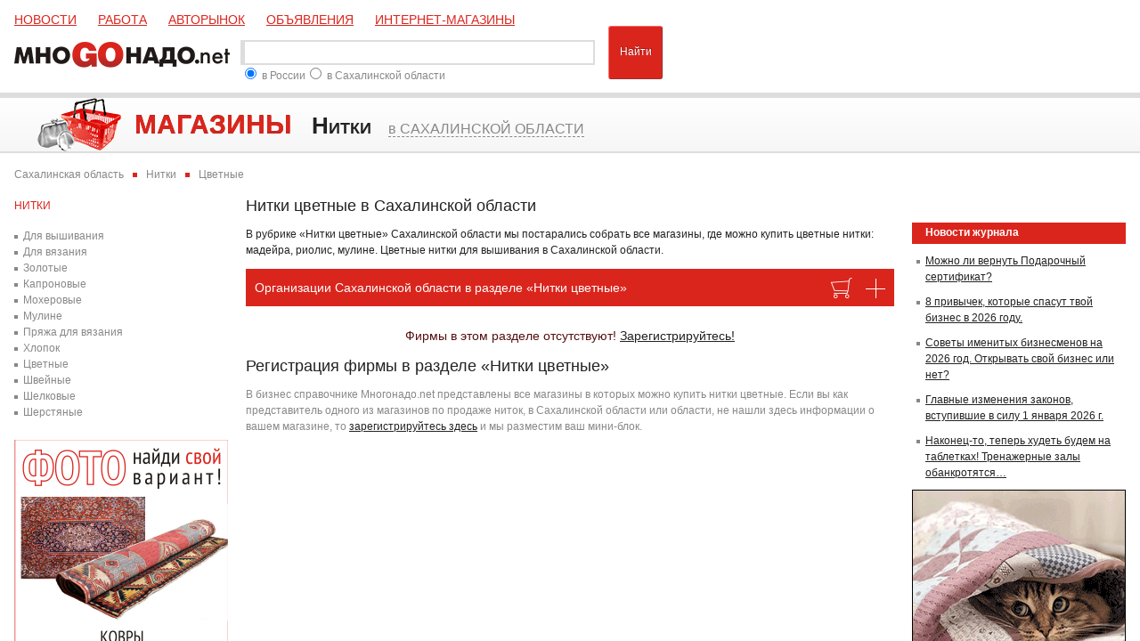

--- FILE ---
content_type: text/html; charset=UTF-8
request_url: http://nitki.65.mnogonado.net/nitki-tsvetnye-2989/
body_size: 14515
content:
<!DOCTYPE html>
<html>
	<head>
<title>Продажа цветных ниток в Сахалинской области. Купить цветные нитки: мадейра, риолис, мулине. Цветные нитки для вышивания в Сахалинской области. МНОГОНАДО.net</title>
<meta http-equiv="Content-Type" content="text/html; charset=UTF-8"/>
<meta http-equiv="X-UA-Compatible" content="IE=edge"/>
<meta name="description" content="В рубрике «Нитки цветные» Сахалинской области мы постарались собрать все магазины, где можно купить цветные нитки: мадейра, риолис, мулине. Цветные нитки для вышивания в Сахалинской области."/>
<meta name="robots" content="All"/>
<meta name="viewport" content="width=device-width, initial-scale=1"/>
<meta charset="UTF-8"/>

<link href="//static.mnogonado.net/includes/js/jQuery/smallipop/css/mn.css?v=1480661690" rel="stylesheet" type="text/css"/>
<link href="//static.mnogonado.net/includes/js/jQuery/smallipop/css/animate.css?v=1441805990" rel="stylesheet" type="text/css"/>
<link href="//static.mnogonado.net/ajax/jq_requestform.css" rel="stylesheet" type="text/css"/>

<link href="//static.mnogonado.net/templates/mn.common.a/common.css?v=1701341684" rel="stylesheet" type="text/css"/>

<link href="//static.mnogonado.net/templates/mn.common.a/bootstrap-grid.css?v=1513154412" rel="stylesheet" type="text/css"/>

<link href="//static.mnogonado.net/templates/mn.common.a/icons.css?v=1436500878" rel="stylesheet" type="text/css"/>

<link href="//static.mnogonado.net/templates/mn.common.a/template.css?v=1496308918" rel="stylesheet" type="text/css"/>
















<!--[if lte IE 7]><link href="//static.mnogonado.net/templates/mn.common.a/common-ie7.css?v=1378378402" rel="stylesheet" type="text/css"><![endif]-->

<!--[if lte IE 7]><link href="//static.mnogonado.net/templates/mn.common.a/icons-ie7.css?v=1436498731" rel="stylesheet" type="text/css"><![endif]-->

<link rel="shortcut icon" href="//static.mnogonado.net/favicon.ico" />
	</head>
<body class="desktop">
<div id="tc">
<noindex>
<!--begin of Rambler's Top100 code --><a href="http://top100.rambler.ru/top100/"><img src="https://counter.rambler.ru/top100.cnt?995769" alt="" width=1 height=1 border=0></a><!--end of Top100 code-->
</noindex>
<!-- Yandex.Metrika counter -->

<noscript><div><img src="//mc.yandex.ru/watch/5250280" style="position:absolute; left:-9999px;" alt="" /></div></noscript>
<!-- /Yandex.Metrika counter --><noindex>
  <!--LiveInternet counter--><script type="text/javascript">document.write("<img src='//counter.yadro.ru/hit;mnogonado?r" + escape(document.referrer) + ((typeof(screen)=="undefined")?"":";s"+screen.width+"*"+screen.height+"*"+(screen.colorDepth?screen.colorDepth:screen.pixelDepth)) + ";u" + escape(document.URL) +";i" + escape("&#9566;ц"+document.title.substring(0,80)) + ";" + Math.random() + "' width=1 height=1 alt=''>")</script><!--/LiveInternet-->
  </noindex></div>
<div class="float-search-panel">
	<div class="limiter">
		<div class="search-panel-logo">
			<div id="head_search">
				<a href="#" class="btn btn_red" id="head_search_btn" onclick="float_search_form.submit();return false;">Найти</a>
				<form name="float_search_form" method="get" action="//www.mnogonado.net/search/" id="search_form">
					<input type="hidden" name="cmd" value="query">
					<input type="hidden" name="mode" value="3">
					<input type="hidden" name="region" value="65">
					<input id="search_box" type="text" name="qu" value="" required/>
				</form>
			</div>
		</div>
	</div>
</div>
<div id="container">
	<header>
		<div class="limiter">
			<div id="header">
				<div id="login_form">
				</div>
<ul id="topmenu">
<li><a href="http://news.Moscow.mnogonado.net/">Новости</a></li>
<li><a href="http://rabota.Moscow.mnogonado.net/">Работа</a></li>
<li><a href="http://avtorynok.Moscow.mnogonado.net/" title="Бесплатный автобазар">Авторынок</a></li>
<li><a href="http://Moscow.mnogonado.net/board/">Объявления</a></li>
<li><a href="http://Moscow.mnogonado.net" title="Размещение интернет-магазинов в каталоге сайтов Москвы">Интернет-магазины</a></li>
</ul>
				<div id="head_bottom">
					<div id="head_search">
						<a href="#" class="btn btn_red" id="head_search_btn" onclick="search_form.submit();return false;">Найти</a>
						<form name="search_form" method="get" action="http://www.mnogonado.net/search/" id="search_form">
							<input type="hidden" name="cmd" value="query">
							<input id="search_box" type="text" name="qu" value="" required/>
							<div id="search_mode">
<input type="radio" name="mode" value="1" checked="true" id="sm1"/> <label for="sm1">в России</label><input type="radio" name="mode" value="3" id="sm0"/> <label for="sm0">в Сахалинской области</label><input type="hidden" name="region" value="65">							</div>
						</form>
					</div>
					<div id="h1">
</div>
					<a id="go_country" href="http://www.mnogonado.net" title="Каталог заводов и предприятий России"></a>
				</div>
			</div>
		</div>
		<div id="site_head">
			<div class="limiter">
				<div class="group_logo group6"></div>
<div id="site_name_holder"><strong id="site_name" title="Магазины">Магазины</strong> <span id="city_name"><strong id="category_name">Нитки</strong> <span class="mark_fw choose_city" data-linkTpl="{&quot;big&quot;:&quot;http:\/\/nitki.{cityDomain}\/купить\/нитки\/нитки-цветные\/&quot;,&quot;tiny&quot;:&quot;http:\/\/{cityDomain}\/купить\/нитки\/нитки-цветные\/&quot;}">в Сахалинской области</span></span></div>			</div>
		</div>
	</header>
	<div class="limiter pos-rel">
		<div id="content">
			<nav id="pathway_holder">
<ul id="pathway" itemscope itemtype="http://schema.org/BreadcrumbList"><li itemprop="itemListElement" itemscope itemtype="http://schema.org/ListItem"><a itemprop="item" href="http://65.mnogonado.net/" target="" title=""><span itemprop="name">Сахалинская область</span></a><meta itemprop="position" content="1" /></li><li itemprop="itemListElement" itemscope itemtype="http://schema.org/ListItem"><a itemprop="item" href="http://nitki.65.mnogonado.net/" target="" title=""><span itemprop="name">Нитки</span></a><meta itemprop="position" content="2" /></li><li itemprop="itemListElement" itemscope itemtype="http://schema.org/ListItem"><a itemprop="item" href="http://nitki.65.mnogonado.net/nitki-tsvetnye-2989/" target="" title=""><span itemprop="name">Цветные</span></a><meta itemprop="position" content="3" /></li></ul>			</nav>
			<div id="front_middle" class="flex_holder fhl240 fhr240">
				<div id="left" class="fix_left col">
<!-- region big --><nav class="cat_block cat_220 active show_icons" id="category_menu"><div class="cat_name_holder"><div class="cat_name">Нитки</div></div><ul class="subcat_list first list"><li><a href="http://nitki.65.mnogonado.net/nitki-dlya-vyshivaniya-2971/">Для вышивания</a></li><li><a href="http://nitki.65.mnogonado.net/nitki-dlya-vyazaniya-2973/">Для вязания</a></li><li><a href="http://nitki.65.mnogonado.net/nitki-zolotye-2991/">Золотые</a></li><li><a href="http://nitki.65.mnogonado.net/nitki-kapronovye-2983/">Капроновые</a></li><li><a href="http://nitki.65.mnogonado.net/nitki-mokherovye-2985/">Мохеровые</a></li><li><a href="http://nitki.65.mnogonado.net/nitki-muline-2969/">Мулине</a></li><li><a href="http://nitki.65.mnogonado.net/pryazha-dlya-vyazaniya-2977/">Пряжа для вязания</a></li><li><a href="http://nitki.65.mnogonado.net/nitki-khlopok-2987/">Хлопок</a></li><li><a href="http://nitki.65.mnogonado.net/nitki-tsvetnye-2989/">Цветные</a></li><li><a href="http://nitki.65.mnogonado.net/nitki-shvejnye-2975/">Швейные</a></li><li><a href="http://nitki.65.mnogonado.net/nitki-shelkovye-2981/">Шелковые</a></li><li><a href="http://nitki.65.mnogonado.net/nitki-sherstyanye-2979/">Шерстяные</a></li></ul></nav><div id="banner-block-69748f9e8d7f04-90835099" class="banner" style=""><a data-href="http://nitki.65.mnogonado.net/banners/click.php?id=627" target="_blank" id="banner-a-69748f9e8d7f04-90835099" onclick="if(typeof(window.ga)!=='undefined')ga('send', 'event', 'banner', 'click', 'Ковры', '627');" style="position:relative;line-height:240px;height:240px;overflow:hidden;font-size:240px;display:block;margin:0 auto"><img src="//static.mnogonado.net/banners/media.php?id=627&w=240&h=240&bannerLink=http%3A%2F%2Fnitki.65.mnogonado.net%2Fbanners%2Fclick.php%3Fid%3D627&nc=8717" border="0" alt="" width="240" height="240"/></a></div>
<div class="left hide_wrapper" id="left_hide_wrapper"><div class="news_block"><div class="news_item"><div class="news_image"><a href="http://news.mnogonado.net/content/business-news/mozhno-li-vernut-podarochnyj-sertifikat.htm" class="target_blank" rel="nofollow"><img src="//static.mnogonado.net/images/img.php?w=60&h=60&crop=1&cx=50&cy=50&l=%2Fstore%2Fimage%2F0%2F2%2F1%2F021-800x800_2601226404.jpg"></a></div><div class="news_head"><a href="http://news.mnogonado.net/content/business-news/mozhno-li-vernut-podarochnyj-sertifikat.htm" class="target_blank" rel="nofollow">Можно ли вернуть Подарочный сертификат?</a></div>&#160;Обязан ли продавец принять Подарочный сертификат и вернуть деньги предъявителю? Да, обязан!</div><div class="news_item"><div class="news_image"><a href="http://news.mnogonado.net/content/business-news/8-privychek-kotorye-spasut-tvoj-biznes-v-2026-godu.htm" class="target_blank" rel="nofollow"><img src="//static.mnogonado.net/images/img.php?w=60&h=60&crop=1&cx=50&cy=50&l=%2Fstore%2Fimage%2F2%2F3%2F3%2F23379494-1667391099_2601144196.jpg"></a></div><div class="news_head"><a href="http://news.mnogonado.net/content/business-news/8-privychek-kotorye-spasut-tvoj-biznes-v-2026-godu.htm" class="target_blank" rel="nofollow">8 привычек, которые спасут твой бизнес в 2026 году.</a></div>&#160;Год обещает быть жестким. Что делать, чтобы выжить в частном бизнесе?</div><div class="news_item"><div class="news_image"><a href="http://news.mnogonado.net/content/business-news/sovety-imenitykh-biznesmenov-na-2026-god.htm" class="target_blank" rel="nofollow"><img src="//static.mnogonado.net/images/img.php?w=60&h=60&crop=1&cx=50&cy=50&l=%2Fstore%2Fimage%2Fo%2Fp%2Fe%2Fopera-snimok_2026-01-08_202139_seo-akademiyacom_2601085976.png"></a></div><div class="news_head"><a href="http://news.mnogonado.net/content/business-news/sovety-imenitykh-biznesmenov-na-2026-god.htm" class="target_blank" rel="nofollow">Советы именитых бизнесменов на 2026 год. Открывать свой бизнес или нет?</a></div>&#160;Коротко. Мнения именитых российских аналитиков и бизнесменов. Что ждать в 2026 годы тем, кто работает в своем бизнесе. Кто собирается открыть новый бизнес или вложить деньги в расширение бизнеса в России.</div><div class="news_item"><div class="news_image"><a href="http://news.mnogonado.net/content/business-news/glavnye-izmeneniya-vstupivshie-v-silu-1-yanvarya-2026-g.htm" class="target_blank" rel="nofollow"><img src="//static.mnogonado.net/images/img.php?w=60&h=60&crop=1&cx=50&cy=50&l=%2Fstore%2Fimage%2Fo%2Fp%2Fe%2Fopera-snimok_2026-01-02_223744_yaru_2601026144.png"></a></div><div class="news_head"><a href="http://news.mnogonado.net/content/business-news/glavnye-izmeneniya-vstupivshie-v-silu-1-yanvarya-2026-g.htm" class="target_blank" rel="nofollow">Главные изменения законов, вступившие в силу 1 января 2026 г.</a></div>&#160;Что подорожает? Когда призовут в армию? Можно ли нести околесицу с соцсетях? Стоит ли попадать в больницу? Почему пенсионерам-корейко станет тяжелее дарить свои миллионы мошенникам?</div><div class="news_item"><div class="news_image"><a href="http://news.mnogonado.net/content/health-news/nakonets-to-teper-khudet-budem-na-tabletkakh-trenazhernye-zaly-obankrotyatsya.htm" class="target_blank" rel="nofollow"><img src="//static.mnogonado.net/images/img.php?w=60&h=60&crop=1&cx=50&cy=50&l=%2Fstore%2Fimage%2F0%2F5%2F3%2F0530c3cab8ec4d2e31385b25b453e852_2512256701.jpg"></a></div><div class="news_head"><a href="http://news.mnogonado.net/content/health-news/nakonets-to-teper-khudet-budem-na-tabletkakh-trenazhernye-zaly-obankrotyatsya.htm" class="target_blank" rel="nofollow">Наконец-то, теперь худеть будем на таблетках! Тренажерные залы обанкротятся…</a></div>&#160;Мечта 80% россиян – есть булочки, пельмени, мясце и сальце, запивая все это пивком и не толстеть! Что еще важно, очень желательно без физических нагрузок и «зря потраченного времени» в спортзале.</div><div class="news_item"><div class="news_image"><a href="http://news.mnogonado.net/content/news/glavnaya-data-sleduyuschego-goda-chto-skazali-proroki.htm" class="target_blank" rel="nofollow"><img src="//static.mnogonado.net/images/img.php?w=60&h=60&crop=1&cx=49&cy=34&l=%2Fstore%2Fimage%2Fp%2Fh%2Fo%2Fphoto_2025-12-20_22-26-26_2512207225.jpg"></a></div><div class="news_head"><a href="http://news.mnogonado.net/content/news/glavnaya-data-sleduyuschego-goda-chto-skazali-proroki.htm" class="target_blank" rel="nofollow">Главная дата следующего года! Что сказали пророки?</a></div>&#160;В начале следующего года случится очень важное событие для России и всего мира. Про эту дату сделали свои предсказания сразу несколько пророков.</div><div class="news_item"><div class="news_image"><a href="http://news.mnogonado.net/content/health-news/predskazanij-vangi-na-2026-god.htm" class="target_blank" rel="nofollow"><img src="//static.mnogonado.net/images/img.php?w=60&h=60&crop=1&cx=50&cy=50&l=%2Fstore%2Fimage%2Fo%2Fp%2Fe%2Fopera-snimok_2025-12-13_093847_yaru_2512133475.png"></a></div><div class="news_head"><a href="http://news.mnogonado.net/content/health-news/predskazanij-vangi-na-2026-god.htm" class="target_blank" rel="nofollow">Предсказания Ванги на 2026 год</a></div>&#160;К сожалению, ничего веселого и безмятежного этот год нам не сулит...</div><div class="news_item"><div class="news_image"><a href="http://news.mnogonado.net/content/health-news/lechenie-zubov-stvolovymi-kletkami-vmesto-plomby-polnaya-regeneratsiya-zuba-uzhe-rabotaet.htm" class="target_blank" rel="nofollow"><img src="//static.mnogonado.net/images/img.php?w=60&h=60&crop=1&cx=50&cy=50&l=%2Fstore%2Fimage%2Fp%2Fh%2Fo%2Fphoto_2025-12-03_16-23-01_2512058260.jpg"></a></div><div class="news_head"><a href="http://news.mnogonado.net/content/health-news/lechenie-zubov-stvolovymi-kletkami-vmesto-plomby-polnaya-regeneratsiya-zuba-uzhe-rabotaet.htm" class="target_blank" rel="nofollow">Лечение зубов стволовыми клетками. Вместо пломбы - полная регенерация зуба. Уже работает!</a></div>&#160;Лечение зубов переходит в разряд кайфа… ну или почти.</div><div class="news_item"><div class="news_image"><a href="http://news.mnogonado.net/content/health-news/diabet-1-tipa-pobezhden.htm" class="target_blank" rel="nofollow"><img src="//static.mnogonado.net/images/img.php?w=60&h=60&crop=1&cx=50&cy=50&l=%2Fstore%2Fimage%2Fo%2Fp%2Fe%2Fopera-snimok_2025-11-28_173752_yaru_2511289523.png"></a></div><div class="news_head"><a href="http://news.mnogonado.net/content/health-news/diabet-1-tipa-pobezhden.htm" class="target_blank" rel="nofollow">Диабет 1 типа побеждён.</a></div>&#160;Это первый настоящий прорыв за 100 лет.</div><div class="news_item"><div class="news_image"><a href="http://news.mnogonado.net/content/news/mezhzvezdnyj-gost-3iatlas-priblizhaetsya-k-zemle-budet-li-vstrecha-s-inoplanetnym-razumom-video-proleta.htm" class="target_blank" rel="nofollow"><img src="//static.mnogonado.net/images/img.php?w=60&h=60&crop=1&cx=50&cy=50&l=%2Fstore%2Fimage%2Fs%2Fc%2Fa%2Fscale_1200_2511223658.jpg"></a></div><div class="news_head"><a href="http://news.mnogonado.net/content/news/mezhzvezdnyj-gost-3iatlas-priblizhaetsya-k-zemle-budet-li-vstrecha-s-inoplanetnym-razumom-video-proleta.htm" class="target_blank" rel="nofollow">Межзвёздный гость 3I/ATLAS приближается к Земле! Будет ли встреча с инопланетным разумом? (Видео пролета)</a></div>&#160;Расставляем все точки над i. Когда прилетит? Кто на нем летит? Как далеко он сейчас? Стоит ли встречать его хлебом с солью, или бежать в убежище, захватив пару мешков соли и ящик спичек?</div><div class="news_item"><div class="news_image"><a href="http://news.mnogonado.net/content/resort-news/kak-vesti-sebya-na-pervom-svidanii-kak-ponravitsya-a-ne-ottolknut-10-vazhnykh-rekomendatsij.htm" class="target_blank" rel="nofollow"><img src="//static.mnogonado.net/images/img.php?w=60&h=60&crop=1&cx=50&cy=50&l=%2Fstore%2Fimage%2Fo%2Fp%2Fe%2Fopera-snimok_2025-11-16_175137_yaru_2511161246.png"></a></div><div class="news_head"><a href="http://news.mnogonado.net/content/resort-news/kak-vesti-sebya-na-pervom-svidanii-kak-ponravitsya-a-ne-ottolknut-10-vazhnykh-rekomendatsij.htm" class="target_blank" rel="nofollow">Как вести себя на первом свидании? Как понравиться, а не оттолкнуть? 10 важных рекомендаций.</a></div>Куда приглашать? Что-то дарить или не надо дарить ничего? Кто оплачивает кафе? О чем говорить и о чем говорить не стоит? На все эти и другие вопросы здесь есть ответы…</div><div class="news_item"><div class="news_image"><a href="http://news.mnogonado.net/content/business-news/publika-pomenyalas.htm" class="target_blank" rel="nofollow"><img src="//static.mnogonado.net/images/img.php?w=60&h=60&crop=1&cx=50&cy=50&l=%2Fstore%2Fimage%2Fo%2Fp%2Fe%2Fopera-snimok_2025-11-16_002541_yaru_2511156205.png"></a></div><div class="news_head"><a href="http://news.mnogonado.net/content/business-news/publika-pomenyalas.htm" class="target_blank" rel="nofollow">Стас Михайлов - Публика поменялась</a></div>&#160;Стас Михайлов рассказал, что на его концертах стало больше мужчин</div><div class="news_item"><div class="news_image"><a href="http://news.mnogonado.net/content/shopping-news/kak-maksimalno-obezopasit-platezhi-po-bankovskoj-karte.htm" class="target_blank" rel="nofollow"><img src="//static.mnogonado.net/images/img.php?w=60&h=60&crop=1&cx=50&cy=50&l=%2Fstore%2Fimage%2Fc%2Fd%2Fd%2Fcdd270bacce1d3cef239d146b8d50dc6_2511091868.jpg"></a></div><div class="news_head"><a href="http://news.mnogonado.net/content/shopping-news/kak-maksimalno-obezopasit-platezhi-po-bankovskoj-karte.htm" class="target_blank" rel="nofollow">Как максимально обезопасить платежи по банковской карте?</a></div>&#160;Многие считают оплату картой безопасной, но на самом деле это одна из самых уязвимых операций, если не соблюдать простые правила. Достаточно один раз ввести реквизиты на фишинговом сайте — и средства с вашей карты могут исчезнуть.</div><div class="news_item"><div class="news_image"><a href="http://news.mnogonado.net/content/health-news/tri-samye-poleznye-spetsii-na-vashej-kukhne-v-kakikh-blyudakh-ikh-mozhno-ispolzovat.htm" class="target_blank" rel="nofollow"><img src="//static.mnogonado.net/images/img.php?w=60&h=60&crop=1&cx=50&cy=50&l=%2Fstore%2Fimage%2Fd%2Fd%2F3%2Fdd3b8c07768e55726853aa05a93y_2511023989.jpg"></a></div><div class="news_head"><a href="http://news.mnogonado.net/content/health-news/tri-samye-poleznye-spetsii-na-vashej-kukhne-v-kakikh-blyudakh-ikh-mozhno-ispolzovat.htm" class="target_blank" rel="nofollow">Три самые полезные специи у вас на кухне. В каких блюдах используют.</a></div>&#160;Эти очень не дорогие специи есть у каждой хозяйки, но очень не многие используют их достаточно часто, просто не понимая какую пользу для здоровья человека они приносят.</div><div class="news_item"><div class="news_image"><a href="http://news.mnogonado.net/content/business-news/pyat-luchshikh-vin-rejtinga-top100wines-2025.htm" class="target_blank" rel="nofollow"><img src="//static.mnogonado.net/images/img.php?w=60&h=60&crop=1&cx=50&cy=50&l=%2Fstore%2Fimage%2Fo%2Fp%2Fe%2Fopera-snimok_2025-10-29_212913_top100winesru_2510291540.png"></a></div><div class="news_head"><a href="http://news.mnogonado.net/content/business-news/pyat-luchshikh-vin-rejtinga-top100wines-2025.htm" class="target_blank" rel="nofollow">Пять лучших вин, рейтинга Top100Wines 2025. ФОТО.</a></div>&#160;Рейтинг лучших вин России 2025 года. Игристое, белое, красное, крепленое, сухое…</div><div class="news_item"><div class="news_image"><a href="http://news.mnogonado.net/content/auto-news/glavnaya-problema-kitajskikh-avto-i-kogda-ee-reshat.htm" class="target_blank" rel="nofollow"><img src="//static.mnogonado.net/images/img.php?w=60&h=60&crop=1&cx=50&cy=50&l=%2Fstore%2Fimage%2Fs%2Fo%2Fv%[base64].jpg"></a></div><div class="news_head"><a href="http://news.mnogonado.net/content/auto-news/glavnaya-problema-kitajskikh-avto-i-kogda-ee-reshat.htm" class="target_blank" rel="nofollow">Главная проблема китайских авто и когда ее решат.</a></div>&#160;Мы поговорили с экспертом по продажам китайских автомобилей. Он рассказал, в чем проблема китайского автопрома, и когда эту проблему решат.</div><div class="news_item"><div class="news_image"><a href="http://news.mnogonado.net/content/job-news/piterskoe-dno-opisanie-kratko.htm" class="target_blank" rel="nofollow"><img src="//static.mnogonado.net/images/img.php?w=60&h=60&crop=1&cx=50&cy=50&l=%2Fstore%2Fimage%2Fo%2Fp%2Fe%2Fopera-snimok_2025-10-11_152253_yandexru_2510119541.png"></a></div><div class="news_head"><a href="http://news.mnogonado.net/content/job-news/piterskoe-dno-opisanie-kratko.htm" class="target_blank" rel="nofollow">Питерское дно. Описание. Кратко.</a></div>Воры, проститутки и бродяги Питера. Где обитают, чем кормятся, как их много? Если интересно - читаем здесь.</div><div class="news_item"><div class="news_image"><a href="http://news.mnogonado.net/content/health-news/avitaminoz-kak-zabyt-vam-i-seme-ob-etom-slove.htm" class="target_blank" rel="nofollow"><img src="//static.mnogonado.net/images/img.php?w=60&h=60&crop=1&cx=50&cy=50&l=%2Fstore%2Fimage%2F1%2F2%2F3%2F123_2510041422.jpg"></a></div><div class="news_head"><a href="http://news.mnogonado.net/content/health-news/avitaminoz-kak-zabyt-vam-i-seme-ob-etom-slove.htm" class="target_blank" rel="nofollow">Авитаминоз, как забыть вам и семье об этом слове?</a></div>&#160;Как сохранить и преумножить то, что организм накопил за солнечное лето? Вкусно и не дорого пополняем недостатки витаминов всю зиму…</div><div class="news_item"><div class="news_image"><a href="http://news.mnogonado.net/content/resort-news/gde-russkie-turisty-nagadili-tak-chto-luchshe-tuda-ne-ezdit.htm" class="target_blank" rel="nofollow"><img src="//static.mnogonado.net/images/img.php?w=60&h=60&crop=1&cx=50&cy=50&l=%2Fstore%2Fimage%2F1%2F6%2F6%2F1661710540_new_preview_dce5a9db-cc21-4cc5-ad53-8c27dcf2b06e_2509277203.jpg"></a></div><div class="news_head"><a href="http://news.mnogonado.net/content/resort-news/gde-russkie-turisty-nagadili-tak-chto-luchshe-tuda-ne-ezdit.htm" class="target_blank" rel="nofollow">Где русские «туристы» нагадили так, что лучше туда не ездить?</a></div>Страны, в которых совсем не рады русскоговорящим туристам. Куда лучше не ездить на отдых, чтобы его себе не испортить.</div><div class="news_item"><div class="news_image"><a href="http://news.mnogonado.net/content/business-news/laureaty-shnobelevskoj-premii-2025.htm" class="target_blank" rel="nofollow"><img src="//static.mnogonado.net/images/img.php?w=60&h=60&crop=1&cx=50&cy=50&l=%2Fstore%2Fimage%2Fs%2Fc%2Fa%2Fscale_1200_2509192500.png"></a></div><div class="news_head"><a href="http://news.mnogonado.net/content/business-news/laureaty-shnobelevskoj-premii-2025.htm" class="target_blank" rel="nofollow">Лауреаты Шнобелевской премии 2025!</a></div>&#160;В Гарварде прошла 35-я церемония Шнобелевской премии — награды раздали за самые странные и забавные исследования.</div></div><div id="left_regional_news"></div><div id="left_video"></div></div>				</div>
				<div id="main_wrapper" class="flex col">
					<div id="main_content">
<section>
<p class="h1 firm_subcat_name">Нитки цветные в Сахалинской области</p><h1 class="firm_cat_desc">В рубрике «Нитки цветные» Сахалинской области мы постарались собрать все магазины, где можно купить цветные нитки: мадейра, риолис, мулине. Цветные нитки для вышивания в Сахалинской области.</h1><div class="firm_list_head"><h2>Организации Сахалинской области в разделе «Нитки цветные»</h2><div class="customHint make_request fh_icon icon-Bh_cart" data-categoryid="220" data-subcategoryid="2989" data-cityid="77" title="Напишите поставщикам, в какой продукции Вы нуждаетесь, и они сами свяжутся с Вами."></div><a class="customHint register fh_icon qicon-Bh_add" data-subcategoryid="2989" data-cityid="77" title="Разместить свою фирму в этом разделе" href="http://www.mnogonado.net/cpc.new/" target="_blank"></a></div><div class="firmlist"><p class="no_firms">Фирмы в этом разделе отсутствуют! <a href="http://www.mnogonado.net/firms/new/">Зарегистрируйтесь!</a></p></div><h2>Регистрация фирмы в разделе «Нитки цветные»</h2><p class="firm_cat_desc">В бизнес справочнике Многонадо.net представлены все магазины в которых можно купить нитки цветные. Если вы как представитель одного из магазинов по продаже ниток, в Сахалинской области или области, не нашли здесь информации о вашем магазине, то <a href="http://www.mnogonado.net/firms/new/?fromSubcat=2989" target="_blank">зарегистрируйтесь здесь</a> и мы разместим ваш мини-блок.</p><div class="firm_ad gAd728x90">
<!-- MN Adopt T+G gAd728x90 -->
<ins class="adsbygoogle"
     style="display:block"
     data-ad-client="ca-pub-9555434842639246"
     data-ad-slot="5996263420"
     data-ad-format="auto"></ins>
</div></section>
<section>
</section>
<div id="visites"><div class="firm_visits">Количество просмотров рубрики с 1.01.2026: <span>72 014</span></div></div>					</div>
					<div id="bottom">
					</div>
				</div>
				<div id="right" class="fix_right col">
<div id="banner-block-69748f9e8eba90-68244372" class="banner" style=""><!-- Yandex.RTB R-A-54878-1 -->
<div class='n-b-u' id="yandex_rtb_R-A-54878-1-69748f9e8eba90-68244372"></div>
</div><img src="//static.mnogonado.net/banners/media.php?id=609&w=240&h=0&showOnly=1&nc=8164" width="1" height="1" style="position:absolute"><div class="right hide_wrapper" id="right_hide_wrapper"><div id="789596ddac68e8718151b50b7c007ba8"></div>
<a href="#" id="scroll_to_top_element_869352319">наверх</a>

<style>
#scroll_to_top_element_869352319{
	position:fixed;
	right:20px;
	bottom:20px;
	background:rgba(100,100,100,.1) url(//static.mnogonado.net/templates/common/images/scroll_to_top.png) no-repeat 50% 7px;
	font-size:11px;
	color:#888;
	box-sizing:border-box;
	padding:28px 0px 0px;
	width:50px;
	height:50px;
	border-radius:2px;
	text-align:center;
	display:none;
}
#scroll_to_top_element_869352319:hover{
	color:#222;
}
</style>
</div>				</div>
			</div>
			<div class="clear spacer"></div>
		</div>
	</div>
	<footer id="footer">
		<nav class="limiter">
			<div id="footer_main">
<div id="footer_country" class="col-md-1"><div id="country_ru" class="country_flag country_flag_20 country_flag_footer"></div><a href="http://www.mnogonado.net">Россия</a></div><div id="footer_menu" class="col-md-117"><a href="http://news.mnogonado.net/" target="_blank">Статьи о важном</a>
<a href="http://www.mnogonado.net/firms/new/" target="_blank" class="btn btn_color">Регистрация фирмы</a>
<a href="http://www.mnogonado.net/mnogonado_oferta_ru.pdf" target="_blank">Оферта</a> 
<a href="http://gorod.Moscow.mnogonado.net/content/ad/ad_black.htm" target="_blank">Реклама</a>
<a href="http://www.mnogonado.net/content/feedback/" target="_blank">Обратная связь</a>
<a href="http://www.mnogonado.net/content/service/about.htm">О Сайте</a>
<a href="http://www.mnogonado.net/sitemap/">Карта сайта</a>
<a href="http://www.mnogonado.net/content/faq/faq.htm">Помощь</a>
<a href="http://cp.mnogonado.net/" target="_blank">Личный кабинет</a>
</div><div id="counters" class="col-md-4"><!-- MN -->
<div class="mn-tooltip">
<div  class="mn-tooltip-text" >
<a target="_blank" href="http://www.mnogonado.net/">Бизнес-портал России</a>
</div>
<a target="_blank" href="http://www.mnogonado.net/"><img border="0" width="31" height="31" alt="Бизнес-портал МНОГОНАДО.net" src="//static.mnogonado.net/logo31x31.png" /></a> 
</div>
<!-- /MN --> 
<!-- support@mnogonado.net--><!-- 287949 < 1131777.0333333 -->
<a href="http://avtorynok.mnogonado.net/" target="_blank" title="Машины с пробегом — не дорого, Россия"><img src="//static.mnogonado.net/mn-auto-logo31x31.png" width="31" height="31" border="0" alt="Машины с пробегом — не дорого, Россия"></a>
<!--LiveInternet logo--><a rel="nofollow" target="_blank" href="http://www.liveinternet.ru/click;mnogonado"><img title="LiveInternet: показано число просмотров за 24 часа, посетителей за 24 часа и за сегодня" border="0" width="31" height="31" alt="" src="//counter.yadro.ru/logo;mnogonado?39.2"/></a><!--/LiveInternet--></div>			</div>
		</nav>
	</footer>
</div>
<div id="after_all"></div>
<a href="#" id="scroll_to_top_element_1783971272">наверх</a>

<style>
#scroll_to_top_element_1783971272{
	position:fixed;
	right:20px;
	bottom:20px;
	background:rgba(100,100,100,.1) url(//static.mnogonado.net/templates/common/images/scroll_to_top.png) no-repeat 50% 7px;
	font-size:11px;
	color:#888;
	box-sizing:border-box;
	padding:28px 0px 0px;
	width:50px;
	height:50px;
	border-radius:2px;
	text-align:center;
	display:none;
}
#scroll_to_top_element_1783971272:hover{
	color:#222;
}
</style>
<!--[if lt IE 9]><script language="JavaScript" src="//static.mnogonado.net/includes/js/IE9.js" type="text/javascript"></script><![endif]-->
<script language="JavaScript" src="//static.mnogonado.net/includes/js/jQuery/jquery.js?v=1408990128" type="text/javascript"></script>
<script language="JavaScript" src="//static.mnogonado.net/includes/js/jQuery/jquery.smallipop.js?v=1441805990" type="text/javascript"></script>
<script language="JavaScript" src="//static.mnogonado.net/ajax/jq_requestform.js" type="text/javascript" charset="UTF-8"></script>
<script language="JavaScript" src="//static.mnogonado.net/includes/js/common.js" type="text/javascript"></script>
<script language="JavaScript" src="//static.mnogonado.net/templates/mn.common.a/common.js?v=1509608463" type="text/javascript"></script>
<script language="JavaScript" src="//static.mnogonado.net/templates/mn.common.a/template.js?v=1512581719" type="text/javascript"></script>
<script language="JavaScript">
var height_limit=394;
var menu_col_width=190;
</script>
<script type="text/javascript">
(function (d, w, c) {
    (w[c] = w[c] || []).push(function() {
        try {
            w.yaCounter5250280 = new Ya.Metrika({id:5250280,
                    webvisor:false,
                    clickmap:false,
                    trackLinks:true,params:window.yaParams||{ }});
        } catch(e) { }
    });

    var n = d.getElementsByTagName("script")[0],
        s = d.createElement("script"),
        f = function () { n.parentNode.insertBefore(s, n); };
    s.type = "text/javascript";
    s.async = true;
    s.src = (d.location.protocol == "https:" ? "https:" : "http:") + "//mc.yandex.ru/metrika/watch.js";

    if (w.opera == "[object Opera]") {
        d.addEventListener("DOMContentLoaded", f, false);
    } else { f(); }
})(document, window, "yandex_metrika_callbacks");
</script>
<script>
  (function(i,s,o,g,r,a,m){i['GoogleAnalyticsObject']=r;i[r]=i[r]||function(){
  (i[r].q=i[r].q||[]).push(arguments)},i[r].l=1*new Date();a=s.createElement(o),
  m=s.getElementsByTagName(o)[0];a.async=1;a.src=g;m.parentNode.insertBefore(a,m)
  })(window,document,'script','//www.google-analytics.com/analytics.js','ga');

  ga('create', 'UA-12922188-1', 'auto');
  ga('require', 'displayfeatures');
  ga('send', 'pageview');

</script>
<script type="text/javascript"><!--
var a=document.getElementById('banner-a-69748f9e8d7f04-90835099');
if(a && a.hasAttribute('data-href')) a.setAttribute('href', a.getAttribute('data-href')+'&u='+navigator.userAgent);
//-->
</script>
<script src="//static.mnogonado.net/store/js/e/d/1/ed16a1984f7263bacdfb927aa0b0c8e3-utf8-articles.js" charset="UTF-8"></script>
<script>$(document).ready(function(){postJsonArticles(regionalArticles,$('#left_regional_news'));});</script>
<script src="//static.mnogonado.net/store/cache/a/a/2/aa2678d37374bf87389c2a0a39aba36b-utf8-articles.js"></script>
<script src="//static.mnogonado.net/templates/mn.news/post_article.js?v=1509612109"></script>
<script>$(document).ready(setTimeout(function(){postArticles({
						holder:'#left_video',
						fillTo:'#main_content',
						afterGap:0,
						pfx:'',
						sfx:'',
					}, 
					articlesaa2678d37374bf87389c2a0a39aba36b);}, 5000));</script>
<script>ga('set', 'contentGroup3', 'region');</script>
<script>ga('set', 'contentGroup1', 'subcat');</script>
<script>ga('set', 'contentGroup2', 'region');</script>
<script async src="//pagead2.googlesyndication.com/pagead/js/adsbygoogle.js"></script>
<script>
(adsbygoogle = window.adsbygoogle || []).push({});
</script>
<script type="text/javascript">
    (function(w, d, n, s, t) {
        w[n] = w[n] || [];
        w[n].push(function() {
            Ya.Context.AdvManager.render({
                blockId: "R-A-54878-1",
                renderTo: "yandex_rtb_R-A-54878-1-69748f9e8eba90-68244372",
                horizontalAlign: false,
                async: true
            });
        });
        t = d.getElementsByTagName("script")[0];
        s = d.createElement("script");
        s.type = "text/javascript";
        s.src = "//an.yandex.ru/system/context.js";
        s.async = true;
        t.parentNode.insertBefore(s, t);
    })(this, this.document, "yandexContextAsyncCallbacks");
</script>
<script>var articles789596ddac68e8718151b50b7c007ba8='<div class="block right"><div class="block_head bg_color white">Новости журнала</div><ul class="news_list list"><li><a href="http://news.mnogonado.net/content/business-news/mozhno-li-vernut-podarochnyj-sertifikat.htm" class="target_blank">Можно ли вернуть Подарочный сертификат?</a></li><li><a href="http://news.mnogonado.net/content/business-news/8-privychek-kotorye-spasut-tvoj-biznes-v-2026-godu.htm" class="target_blank">8 привычек, которые спасут твой бизнес в 2026 году.</a></li><li><a href="http://news.mnogonado.net/content/business-news/sovety-imenitykh-biznesmenov-na-2026-god.htm" class="target_blank">Советы именитых бизнесменов на 2026 год. Открывать свой бизнес или нет?</a></li><li><a href="http://news.mnogonado.net/content/business-news/glavnye-izmeneniya-vstupivshie-v-silu-1-yanvarya-2026-g.htm" class="target_blank">Главные изменения законов, вступившие в силу 1 января 2026 г.</a></li><li><a href="http://news.mnogonado.net/content/health-news/nakonets-to-teper-khudet-budem-na-tabletkakh-trenazhernye-zaly-obankrotyatsya.htm" class="target_blank">Наконец-то, теперь худеть будем на таблетках! Тренажерные залы обанкротятся…</a></li><div id="banner-block-69748f9e8f4741-66266187" class="banner" style=""><a data-href="http://nitki.65.mnogonado.net/banners/click.php?id=659" target="_blank" id="banner-a-69748f9e8f4741-66266187" onclick="if(typeof(window.ga)!==\'undefined\')ga(\'send\', \'event\', \'banner\', \'click\', \'Milota\', \'659\');" style="position:relative;line-height:240px;height:240px;overflow:hidden;font-size:240px;display:block;margin:0 auto"><img src="//static.mnogonado.net/banners/media.php?id=659&w=240&h=240&bannerLink=http%3A%2F%2Fnitki.65.mnogonado.net%2Fbanners%2Fclick.php%3Fid%3D659&nc=9914" border="0" alt="" width="240" height="240"/></a></div>  <scr'+'ipt type="text/javascr'+'ipt"><!--  var a=document.getElementById(\'banner-a-69748f9e8f4741-66266187\');  if(a && a.hasAttribute(\'data-href\')) a.setAttribute(\'href\', a.getAttribute(\'data-href\')+\'&u=\'+navigator.userAgent);  //-->  </scr'+'ipt><st'+'yle>.news_list > .banner{position:relative;left:-5px;margin:10px 0;width:240px}</sty'+'le><li><a href="http://news.mnogonado.net/content/news/glavnaya-data-sleduyuschego-goda-chto-skazali-proroki.htm" class="target_blank">Главная дата следующего года! Что сказали пророки?</a></li><li><a href="http://news.mnogonado.net/content/news/mezhzvezdnyj-gost-3iatlas-priblizhaetsya-k-zemle-budet-li-vstrecha-s-inoplanetnym-razumom-video-proleta.htm" class="target_blank">Межзвёздный гость 3I/ATLAS приближается к Земле! Будет ли встреча с инопланетным разумом? (Видео пролета)</a></li><li><a href="http://news.mnogonado.net/content/news/pismo-gitlera-stalinu-o-tom-chto-on-ne-sobiraetsya-napadat-na-sssr.htm" class="target_blank">Письмо Гитлера, Сталину о том, что он не собирается нападать на СССР.</a></li><li><a href="http://news.mnogonado.net/content/news/gsvg-gruppa-sovetskikh-vojsk-v-germanii-vsem-kto-sluzhil-v-gsvg-posvyaschaetsya.htm" class="target_blank">ГСВГ – Группа Советских Войск в Германии. в/ч 35145. Всем, кто служил в одном из полков ГСВГ - посвящается.</a></li><li><a href="http://news.mnogonado.net/content/news/7-samykh-dejstvennykh-narodnykh-sposobov-poproschatsya-s-kleschami-bez-khimii.htm" class="target_blank">ТОП-7 народных способов, борьбы с клещами, на участке, без химии.</a></li><li><a href="http://news.mnogonado.net/content/news/kto-ty-bednyj-nischij-bogach-a-mozhet-oligarkh-nash-ekspert-postaralsya-vsem-dat-opredelenie.htm" class="target_blank">Кто ты: Бедный, Нищий, Богач, а может Олигарх? Эксперт дал определение всем.</a></li><li><a href="http://news.mnogonado.net/content/news/kak-otdykhaem-na-prazdniki-i-v-novyj-god-v-2014-godu.htm" class="target_blank">Как отдыхаем на Новый год и майские праздники в 2025 году? Календарь с праздничными и выходными днями в 2025 году в России.</a></li><li><a href="http://news.mnogonado.net/content/news/zhizn-zhivotnykh-onlajn.htm" class="target_blank">Жизнь животных онлайн. Орангутаны и многие другие.</a></li><li><a href="http://news.mnogonado.net/content/news/3-priznaka-chto-vashi-otnosheniya-perezhivut-vse-ispytaniya.htm" class="target_blank">3 признака, что ваши отношения переживут все испытания.</a></li><li><a href="http://news.mnogonado.net/content/news/kakovo-ono-nynche-polezhat-v-bolnitse-chto-nuzhno-obyazatelno-vzyat-s-soboj-v-statsionar.htm" class="target_blank">Каково оно, нынче полежать в больнице? Что нужно обязательно взять с собой в стационар?</a></li><li><a href="http://news.mnogonado.net/content/news/kak-dat-mozgam-otdokhnut-kak-ponyat-chto-ty-otdokhnul-v-otpuske.htm" class="target_blank">Как дать мозгу отдохнуть? Эксперты выяснили как, где и сколько надо отдыхать, чтобы отдохнуть?</a></li><li><a href="http://news.mnogonado.net/content/news/kak-uznat-realnuyu-tsenu-dollara-esli-vy-ne-ekonomist.htm" class="target_blank">Как узнать реальную цену доллара в России, если вы не экономист?</a></li><li><a href="http://news.mnogonado.net/content/news/chto-khochet-lyubaya-devushka-s-kotoroj-ty-sobralsya-poznakomitsya-ne-mnogo-vsego-pyat-punktov.htm" class="target_blank">Чего хочет любая девушка, с которой ты собрался познакомиться? Не много, всего пять пунктов!</a></li><li><a href="http://news.mnogonado.net/content/news/gde-nelzya-i-gde-mozhno-raspivat-spirtnye-napitki-kakie-shtrafy.htm" class="target_blank">Где нельзя и где можно распивать спиртные напитки? Какие штрафы?</a></li><li><a href="http://news.mnogonado.net/content/news/v-kakikh-sluchayakh-bank-vernet-dengi-zhertvam-moshennikov-skolko-ukrali-v-2023-godu-u-grazhdan.htm" class="target_blank">В каких случаях банк вернет деньги жертвам мошенников? Сколько украли в 2023 году у граждан.</a></li><li><a href="http://news.mnogonado.net/content/news/chto-iz-nazhitogo-neposilnym-trudom-imuschestva-v-brake-ne-podlezhit-razdelu.htm" class="target_blank">Что из нажитого непосильным трудом имущества в браке, не подлежит разделу?</a></li><li><a href="http://news.mnogonado.net/content/news/ya-rassmeshil-smert-i-ona-razreshila-mne-zhit.htm" class="target_blank">"Я рассмешил смерть, и она разрешила мне жить".</a></li><li><a href="http://news.mnogonado.net/content/news/chto-grozit-za-izdevatelstvo-nad-zhivotnym.htm" class="target_blank">Что грозит "человеку", за издевательство над животным?</a></li><li><a href="http://news.mnogonado.net/content/news/nazvan-prostoj-sposob-zaschitit-dachnyj-dom-ot-nashestviya-krys-i-myshej.htm" class="target_blank">Назван простой способ защитить дачный дом от нашествия крыс и мышей</a></li><li><a href="http://news.mnogonado.net/content/news/finalisty-foto-konkursa-samoe-smeshnoe-domashnee-zhivotnoe-2023.htm" class="target_blank">Финалисты фотоконкурса: Самое смешное домашнее животное -2023</a></li><li><a href="http://news.mnogonado.net/content/news/sem-privychek-kotorye-razrushayut-lyubye-khoroshie-otnosheniya-i-ubivayut-lyubov.htm" class="target_blank">Семь привычек, которые разрушают любые хорошие отношения, и убивают любовь.</a></li><li><a href="http://news.mnogonado.net/content/news/v-kanade-symitirovali-zakhvat-goroda-fashistami-po-nastoyaschemu-rezultat-shokiroval-vsekh.htm" class="target_blank">В Канаде сымитировали захват города фашистами, по настоящему. Результат шокировал всех.</a></li><li><a href="http://news.mnogonado.net/content/news/kak-otlichit-nastoyaschuyu-simpatiyu-ot-vezhlivosti-kak-ponyat-chto-vy-nravites-shest-markerov.htm" class="target_blank">Как отличить настоящую симпатию от вежливости? Как понять что вы нравитесь? Шесть маркеров.</a></li><li><a href="http://news.mnogonado.net/content/news/ostorozhno-moshenniki-oni-pridut-k-vam-remontirovat-bytovuyu-tekhniku-i-vy-silno-pozhaleete.htm" class="target_blank">Осторожно, мошенники на ремонте! Вы позовете их сами. Они придут чтобы отремонтировать бытовую технику и вы сильно пожалеете.</a></li><li><a href="http://news.mnogonado.net/content/news/kitajskij-otvet-tesla-cybertruck-elektro-pikap-iat-t-mad.htm" class="target_blank">Китайский ответ Tesla Cybertruck - электро-пикап IAT T-Mad</a></li><li><a href="http://news.mnogonado.net/content/news/lyubov-nechayanno-nagryanet.htm" class="target_blank">Любовь нечаянно нагрянет... а любовь ли это?</a></li><li><a href="http://news.mnogonado.net/content/news/kogo-prizovut-i-kogo-posadyat-15-voprosov-i-otvetov-o-mobilizatsii.htm" class="target_blank">Кого призовут и кого посадят? 8 вопросов и ответов о мобилизации. Кому МО дает бронь от призыва.</a></li><li><a href="http://news.mnogonado.net/content/news/kak-bystro-podognat-pod-figuru-dzhinsy-kotorye-stali-na-paru-razmerov-menshe.htm" class="target_blank">Как быстро подогнать под фигуру джинсы, которые стали на пару размеров меньше.</a></li><li><a href="http://news.mnogonado.net/content/news/u-gospitalizirovannykh-s-covid-19-vyyavilsya-totalnyj-defitsit-vitamina-d.htm" class="target_blank">У большинства госпитализированных с COVID-19 выявился тотальный дефицит этого витамина.</a></li><li><a href="http://news.mnogonado.net/content/news/schaste.htm" class="target_blank">«Чтобы наконец обрести счастье, нужно знать его законы": 3 важных цитаты Игоря Губермана.</a></li><li><a href="http://news.mnogonado.net/content/news/onlajn-kamery-mira-v-realnom-vremeni.htm" class="target_blank">Онлайн камеры мира в реальном времени.</a></li><li><a href="http://news.mnogonado.net/content/news/rabota.htm" class="target_blank">На что обращает работотдатель в первую очередь, знакомясь с резюме? Почему отказывают. Коротко.</a></li><li><a href="http://news.mnogonado.net/content/news/khudeem-bystro-bez-diet-korotko-stavm-vse-tochki-nad-i.htm" class="target_blank">Худеем быстро, без диет. Коротко.</a></li><li><a href="http://news.mnogonado.net/content/news/o-chem-chelovek-chasche-vsego-sozhaleet-pered-smertyu.htm" class="target_blank">О чём человек чаще всего сожалеет в конце своей жизни?</a></li><li><a href="http://news.mnogonado.net/content/news/zakalyatsya-ili-net-vot-v-chem-vopros.htm" class="target_blank">Закаляться или нет, вот в чем вопрос.</a></li></ul></div>';</script>
<script>$(document).ready(function(){
			$('#789596ddac68e8718151b50b7c007ba8').html(articles789596ddac68e8718151b50b7c007ba8);
		});</script>
<script src="//static.mnogonado.net/includes/js/jQuery/jquery.js" type="text/javascript"></script>
<script>
$.noConflict();
(function($){
	var se="#container";
	var st="#scroll_to_top_element_869352319";
	$(document).ready(function(){
		$(st).click(function(e){
			$(se).scrollTop(0);
			e.preventDefault();
		}).hide();
		$(se).scroll(function(){
			if($(se).scrollTop()>=500)
			{
				$(st).fadeIn();
			}
			else
			{
				$(st).fadeOut();
			}
		}).scroll();
	});
})(jQuery);
</script>
<script src="//static.mnogonado.net/includes/js/jQuery/jquery.js" type="text/javascript"></script>
<script>
$.noConflict();
(function($){
	var se=window;
	var st="#scroll_to_top_element_1783971272";
	$(document).ready(function(){
		$(st).click(function(e){
			$(se).scrollTop(0);
			e.preventDefault();
		}).hide();
		$(se).scroll(function(){
			if($(se).scrollTop()>=500)
			{
				$(st).fadeIn();
			}
			else
			{
				$(st).fadeOut();
			}
		}).scroll();
	});
})(jQuery);
</script></body>
</html>

--- FILE ---
content_type: text/html; charset=UTF-8
request_url: http://nitki.65.mnogonado.net/ajax/json_city_list.php?
body_size: 14944
content:
{"showAllStr":"Показать все","cities":[{"letter":"А","id":"_D0_90","cities":[{"id":19,"name":"Абакан","letter":"А","alias":"Abakan","size":"big","domain":"Abakan.mnogonado.net"},{"id":323,"name":"Адлер","letter":"А","alias":"Adler","size":"big","domain":"Adler.mnogonado.net"},{"id":861,"name":"Азов","letter":"А","alias":"Azov","size":"tiny","domain":"Azov.mnogonado.net"},{"id":333,"name":"Александров","letter":"А","alias":"Aleksandrov","size":"tiny","domain":"Aleksandrov.mnogonado.net"},{"id":271,"name":"Алексин","letter":"А","alias":"Aleksin","size":"tiny","domain":"Aleksin.mnogonado.net"},{"id":216,"name":"Альметьевск","letter":"А","alias":"Almetyevsk","size":"tiny","domain":"Almetyevsk.mnogonado.net"},{"id":227,"name":"Амурск","letter":"А","alias":"Amursk","size":"tiny","domain":"Amursk.mnogonado.net"},{"id":1223,"name":"Анапа","letter":"А","alias":"Anapa","size":"tiny","domain":"Anapa.mnogonado.net"},{"id":238,"name":"Ангарск","letter":"А","alias":"Angarsk","size":"tiny","domain":"Angarsk.mnogonado.net"},{"id":742,"name":"Анжеро-Судженск","letter":"А","alias":"AnzheroSudzhensk","size":"tiny","domain":"AnzheroSudzhensk.mnogonado.net"},{"id":151,"name":"Апатиты","letter":"А","alias":"Apatity","size":"tiny","domain":"Apatity.mnogonado.net"},{"id":252,"name":"Арзамас","letter":"А","alias":"Arzamas","size":"tiny","domain":"Arzamas.mnogonado.net"},{"id":423,"name":"Армавир","letter":"А","alias":"Armavir","size":"big","domain":"Armavir.mnogonado.net"},{"id":425,"name":"Арсеньев","letter":"А","alias":"Arsenyev","size":"tiny","domain":"Arsenyev.mnogonado.net"},{"id":325,"name":"Артём","letter":"А","alias":"Artem","size":"tiny","domain":"Artem.mnogonado.net"},{"id":29,"name":"Архангельск","letter":"А","alias":"Arkhangelsk","size":"big","domain":"Arkhangelsk.mnogonado.net"},{"id":666,"name":"Асбест","letter":"А","alias":"Asbest","size":"tiny","domain":"Asbest.mnogonado.net"},{"id":30,"name":"Астрахань","letter":"А","alias":"Astrakhan","size":"big","domain":"Astrakhan.mnogonado.net"},{"id":224,"name":"Ачинск","letter":"А","alias":"Achinsk","size":"tiny","domain":"Achinsk.mnogonado.net"}]},{"letter":"Б","id":"_D0_91","cities":[{"id":264,"name":"Балаково","letter":"Б","alias":"Balakovo","size":"big","domain":"Balakovo.mnogonado.net"},{"id":852,"name":"Балахна","letter":"Б","alias":"Balakhna","size":"tiny","domain":"Balakhna.mnogonado.net"},{"id":177,"name":"Балашиха","letter":"Б","alias":"Balashikha","size":"big","domain":"Balashikha.mnogonado.net"},{"id":364,"name":"Балашов","letter":"Б","alias":"Balashov","size":"tiny","domain":"Balashov.mnogonado.net"},{"id":22,"name":"Барнаул","letter":"Б","alias":"Barnaul","size":"big","domain":"Barnaul.mnogonado.net"},{"id":661,"name":"Батайск","letter":"Б","alias":"Bataisk","size":"tiny","domain":"Bataisk.mnogonado.net"},{"id":31,"name":"Белгород","letter":"Б","alias":"Belgorod","size":"big","domain":"Belgorod.mnogonado.net"},{"id":1102,"name":"Белебей","letter":"Б","alias":"Belebey","size":"tiny","domain":"Belebey.mnogonado.net"},{"id":842,"name":"Белово","letter":"Б","alias":"Belovo","size":"tiny","domain":"Belovo.mnogonado.net"},{"id":128,"name":"Белогорск","letter":"Б","alias":"Belogorsk","size":"tiny","domain":"Belogorsk.mnogonado.net"},{"id":502,"name":"Белорецк","letter":"Б","alias":"Beloretsk","size":"tiny","domain":"Beloretsk.mnogonado.net"},{"id":1323,"name":"Белореченск","letter":"Б","alias":"Belorechensk","size":"tiny","domain":"Belorechensk.mnogonado.net"},{"id":154,"name":"Бердск","letter":"Б","alias":"Berdsk","size":"tiny","domain":"Berdsk.mnogonado.net"},{"id":159,"name":"Березники","letter":"Б","alias":"Berezniki","size":"big","domain":"Berezniki.mnogonado.net"},{"id":1266,"name":"Берёзовский","letter":"Б","alias":"Berezovskiy","size":"tiny","domain":"Berezovskiy.mnogonado.net"},{"id":122,"name":"Бийск","letter":"Б","alias":"Bijsk","size":"big","domain":"Bijsk.mnogonado.net"},{"id":79,"name":"Биробиджан","letter":"Б","alias":"Birobidzhan","size":"tiny","domain":"Birobidzhan.mnogonado.net"},{"id":28,"name":"Благовещенск","letter":"Б","alias":"Blagoveshensk","size":"big","domain":"Blagoveshensk.mnogonado.net"},{"id":452,"name":"Бор","letter":"Б","alias":"Bor","size":"tiny","domain":"Bor.mnogonado.net"},{"id":136,"name":"Борисоглебск","letter":"Б","alias":"Borisoglebsk","size":"tiny","domain":"Borisoglebsk.mnogonado.net"},{"id":153,"name":"Боровичи","letter":"Б","alias":"Borovichy","size":"tiny","domain":"Borovichy.mnogonado.net"},{"id":138,"name":"Братск","letter":"Б","alias":"Bratsk","size":"tiny","domain":"Bratsk.mnogonado.net"},{"id":32,"name":"Брянск","letter":"Б","alias":"Bryansk","size":"big","domain":"Bryansk.mnogonado.net"},{"id":516,"name":"Бугульма","letter":"Б","alias":"Bugulma","size":"tiny","domain":"Bugulma.mnogonado.net"},{"id":456,"name":"Бугуруслан","letter":"Б","alias":"Buguruslan","size":"tiny","domain":"Buguruslan.mnogonado.net"},{"id":726,"name":"Будённовск","letter":"Б","alias":"Budennovsk","size":"tiny","domain":"Budennovsk.mnogonado.net"},{"id":356,"name":"Бузулук","letter":"Б","alias":"Buzuluk","size":"tiny","domain":"Buzuluk.mnogonado.net"},{"id":405,"name":"Буйнакск","letter":"Б","alias":"Bujnaksk","size":"tiny","domain":"Bujnaksk.mnogonado.net"}]},{"letter":"В","id":"_D0_92","cities":[{"id":160,"name":"Великие Луки","letter":"В","alias":"VelikieLuki","size":"tiny","domain":"VelikieLuki.mnogonado.net"},{"id":53,"name":"Великий Новгород","letter":"В","alias":"VelikyNovgorod","size":"big","domain":"VelikyNovgorod.mnogonado.net"},{"id":1066,"name":"Верхняя Пышма","letter":"В","alias":"VerkhnyayaPyshma","size":"tiny","domain":"VerkhnyayaPyshma.mnogonado.net"},{"id":3677,"name":"Видное","letter":"В","alias":"Vidnoe","size":"tiny","domain":"Vidnoe.mnogonado.net"},{"id":25,"name":"Владивосток","letter":"В","alias":"Vladivostok","size":"big","domain":"Vladivostok.mnogonado.net"},{"id":15,"name":"Владикавказ","letter":"В","alias":"Vladikavkaz","size":"big","domain":"Vladikavkaz.mnogonado.net"},{"id":33,"name":"Владимир","letter":"В","alias":"Vladimir","size":"big","domain":"Vladimir.mnogonado.net"},{"id":34,"name":"Волгоград","letter":"В","alias":"Volgograd","size":"big","domain":"Volgograd.mnogonado.net"},{"id":461,"name":"Волгодонск","letter":"В","alias":"Volgodonsk","size":"big","domain":"Volgodonsk.mnogonado.net"},{"id":112,"name":"Волжск","letter":"В","alias":"Volzhsk","size":"tiny","domain":"Volzhsk.mnogonado.net"},{"id":134,"name":"Волжский","letter":"В","alias":"Volzhsky","size":"big","domain":"Volzhsky.mnogonado.net"},{"id":35,"name":"Вологда","letter":"В","alias":"Vologda","size":"big","domain":"Vologda.mnogonado.net"},{"id":464,"name":"Вольск","letter":"В","alias":"Volsk","size":"tiny","domain":"Volsk.mnogonado.net"},{"id":211,"name":"Воркута","letter":"В","alias":"Vorkuta","size":"tiny","domain":"Vorkuta.mnogonado.net"},{"id":36,"name":"Воронеж","letter":"В","alias":"Voronezh","size":"big","domain":"Voronezh.mnogonado.net"},{"id":1977,"name":"Воскресенск","letter":"В","alias":"Voskresensk","size":"tiny","domain":"Voskresensk.mnogonado.net"},{"id":318,"name":"Воткинск","letter":"В","alias":"Votkinsk","size":"tiny","domain":"Votkinsk.mnogonado.net"},{"id":278,"name":"Выборг","letter":"В","alias":"Vyborg","size":"tiny","domain":"Vyborg.mnogonado.net"},{"id":752,"name":"Выкса","letter":"В","alias":"Vyksa","size":"tiny","domain":"Vyksa.mnogonado.net"},{"id":269,"name":"Вышний Волочёк","letter":"В","alias":"VyshnyVolochek","size":"tiny","domain":"VyshnyVolochek.mnogonado.net"},{"id":167,"name":"Вязьма","letter":"В","alias":"Vyazma","size":"tiny","domain":"Vyazma.mnogonado.net"}]},{"letter":"Г","id":"_D0_93","cities":[{"id":178,"name":"Гатчина","letter":"Г","alias":"Gatchina","size":"tiny","domain":"Gatchina.mnogonado.net"},{"id":1523,"name":"Геленджик","letter":"Г","alias":"Gelendzhik","size":"tiny","domain":"Gelendzhik.mnogonado.net"},{"id":626,"name":"Георгиевск","letter":"Г","alias":"Georgievsk","size":"tiny","domain":"Georgievsk.mnogonado.net"},{"id":218,"name":"Глазов","letter":"Г","alias":"Glazov","size":"tiny","domain":"Glazov.mnogonado.net"},{"id":4,"name":"Горно-Алтайск","letter":"Г","alias":"GornoAltaisk","size":"tiny","domain":"GornoAltaisk.mnogonado.net"},{"id":95,"name":"Грозный","letter":"Г","alias":"Grozny","size":"big","domain":"Grozny.mnogonado.net"},{"id":231,"name":"Губкин","letter":"Г","alias":"Gubkin","size":"tiny","domain":"Gubkin.mnogonado.net"},{"id":961,"name":"Гуково","letter":"Г","alias":"Gukovo","size":"tiny","domain":"Gukovo.mnogonado.net"},{"id":433,"name":"Гусь-Хрустальный","letter":"Г","alias":"GusKhrustalny","size":"tiny","domain":"GusKhrustalny.mnogonado.net"}]},{"letter":"Д","id":"_D0_94","cities":[{"id":205,"name":"Дербент","letter":"Д","alias":"Derbent","size":"tiny","domain":"Derbent.mnogonado.net"},{"id":40007,"name":"Джанкой","letter":"Д","alias":"Dzhankoj","size":"tiny","domain":"Dzhankoj.mnogonado.net"},{"id":152,"name":"Дзержинск","letter":"Д","alias":"Dzerzhinsk","size":"big","domain":"Dzerzhinsk.mnogonado.net"},{"id":173,"name":"Димитровград","letter":"Д","alias":"Dimitrovgrad","size":"tiny","domain":"Dimitrovgrad.mnogonado.net"},{"id":3077,"name":"Дмитров","letter":"Д","alias":"Dmitrov","size":"tiny","domain":"Dmitrov.mnogonado.net"},{"id":2377,"name":"Долгопрудный","letter":"Д","alias":"Dolgoprudny","size":"tiny","domain":"Dolgoprudny.mnogonado.net"},{"id":2077,"name":"Домодедово","letter":"Д","alias":"Domodedovo","size":"tiny","domain":"Domodedovo.mnogonado.net"},{"id":1161,"name":"Донецк","letter":"Д","alias":"Donetsk","size":"tiny","domain":"Donetsk.mnogonado.net"},{"id":371,"name":"Донской","letter":"Д","alias":"Donskoy","size":"tiny","domain":"Donskoy.mnogonado.net"},{"id":3177,"name":"Дубна","letter":"Д","alias":"Dubna","size":"tiny","domain":"Dubna.mnogonado.net"}]},{"letter":"Е","id":"_D0_95","cities":[{"id":40004,"name":"Евпатория","letter":"Е","alias":"Evpatoriya","size":"big","domain":"Evpatoriya.mnogonado.net"},{"id":2877,"name":"Егорьевск","letter":"Е","alias":"Egorievsk","size":"tiny","domain":"Egorievsk.mnogonado.net"},{"id":523,"name":"Ейск","letter":"Е","alias":"Yeisk","size":"tiny","domain":"Yeisk.mnogonado.net"},{"id":66,"name":"Екатеринбург","letter":"Е","alias":"Ekaterinburg","size":"big","domain":"Ekaterinburg.mnogonado.net"},{"id":616,"name":"Елабуга","letter":"Е","alias":"Elabuga","size":"tiny","domain":"Elabuga.mnogonado.net"},{"id":148,"name":"Елец","letter":"Е","alias":"Elets","size":"tiny","domain":"Elets.mnogonado.net"},{"id":426,"name":"Ессентуки","letter":"Е","alias":"Essentuki","size":"tiny","domain":"Essentuki.mnogonado.net"}]},{"letter":"Ж","id":"_D0_96","cities":[{"id":424,"name":"Железногорск","letter":"Ж","alias":"Zheleznogorsk-KK","size":"tiny","domain":"Zheleznogorsk-KK.mnogonado.net"},{"id":146,"name":"Железногорск","letter":"Ж","alias":"Zheleznogorsk-KO","size":"tiny","domain":"Zheleznogorsk-KO.mnogonado.net"},{"id":1077,"name":"Железнодорожный","letter":"Ж","alias":"Zheleznodorozhny","size":"tiny","domain":"Zheleznodorozhny.mnogonado.net"},{"id":563,"name":"Жигулёвск","letter":"Ж","alias":"Zhigulevsk","size":"tiny","domain":"Zhigulevsk.mnogonado.net"},{"id":1677,"name":"Жуковский","letter":"Ж","alias":"Zhukovsky","size":"tiny","domain":"Zhukovsky.mnogonado.net"}]},{"letter":"З","id":"_D0_97","cities":[{"id":258,"name":"Заречный","letter":"З","alias":"Zarechny","size":"tiny","domain":"Zarechny.mnogonado.net"},{"id":422,"name":"Заринск","letter":"З","alias":"Zarinsk","size":"tiny","domain":"Zarinsk.mnogonado.net"},{"id":524,"name":"Зеленогорск","letter":"З","alias":"Zelenogorsk","size":"tiny","domain":"Zelenogorsk.mnogonado.net"},{"id":4077,"name":"Зеленоград","letter":"З","alias":"Zelenograd","size":"big","domain":"Zelenograd.mnogonado.net"},{"id":416,"name":"Зеленодольск","letter":"З","alias":"Zelenodolsk","size":"tiny","domain":"Zelenodolsk.mnogonado.net"},{"id":474,"name":"Златоуст","letter":"З","alias":"Zlatoust","size":"big","domain":"Zlatoust.mnogonado.net"}]},{"letter":"И","id":"_D0_98","cities":[{"id":37,"name":"Иваново","letter":"И","alias":"Ivanovo","size":"big","domain":"Ivanovo.mnogonado.net"},{"id":3477,"name":"Ивантеевка","letter":"И","alias":"Ivanteevka","size":"tiny","domain":"Ivanteevka.mnogonado.net"},{"id":18,"name":"Ижевск","letter":"И","alias":"Izhevsk","size":"big","domain":"Izhevsk.mnogonado.net"},{"id":605,"name":"Избербаш","letter":"И","alias":"Izberbash","size":"tiny","domain":"Izberbash.mnogonado.net"},{"id":38,"name":"Иркутск","letter":"И","alias":"Irkutsk","size":"big","domain":"Irkutsk.mnogonado.net"},{"id":254,"name":"Искитим","letter":"И","alias":"Iskitim","size":"tiny","domain":"Iskitim.mnogonado.net"},{"id":272,"name":"Ишим","letter":"И","alias":"Ishim","size":"tiny","domain":"Ishim.mnogonado.net"},{"id":602,"name":"Ишимбай","letter":"И","alias":"Ishimbay","size":"tiny","domain":"Ishimbay.mnogonado.net"}]},{"letter":"Й","id":"_D0_99","cities":[{"id":12,"name":"Йошкар-Ола","letter":"Й","alias":"Yoshkar-Ola","size":"big","domain":"Yoshkar-Ola.mnogonado.net"}]},{"letter":"К","id":"_D0_9A","cities":[{"id":16,"name":"Казань","letter":"К","alias":"Kazan","size":"big","domain":"Kazan.mnogonado.net"},{"id":39,"name":"Калининград","letter":"К","alias":"Kaliningrad","size":"big","domain":"Kaliningrad.mnogonado.net"},{"id":40,"name":"Калуга","letter":"К","alias":"Kaluga","size":"big","domain":"Kaluga.mnogonado.net"},{"id":266,"name":"Каменск-Уральский","letter":"К","alias":"Kamensk-Uralsky","size":"big","domain":"Kamensk-Uralsky.mnogonado.net"},{"id":761,"name":"Каменск-Шахтинский","letter":"К","alias":"Kamensk-Shakhtinskij","size":"big","domain":"Kamensk-Shakhtinskij.mnogonado.net"},{"id":234,"name":"Камышин","letter":"К","alias":"Kamyshin","size":"tiny","domain":"Kamyshin.mnogonado.net"},{"id":324,"name":"Канск","letter":"К","alias":"Kansk","size":"tiny","domain":"Kansk.mnogonado.net"},{"id":305,"name":"Каспийск","letter":"К","alias":"Kaspijsk","size":"tiny","domain":"Kaspijsk.mnogonado.net"},{"id":42,"name":"Кемерово","letter":"К","alias":"Kemerovo","size":"big","domain":"Kemerovo.mnogonado.net"},{"id":40003,"name":"Керчь","letter":"К","alias":"Kerch","size":"big","domain":"Kerch.mnogonado.net"},{"id":505,"name":"Кизилюрт","letter":"К","alias":"Kizilyurt","size":"tiny","domain":"Kizilyurt.mnogonado.net"},{"id":369,"name":"Кимры","letter":"К","alias":"Kimry","size":"tiny","domain":"Kimry.mnogonado.net"},{"id":137,"name":"Кинешма","letter":"К","alias":"Kineshma","size":"tiny","domain":"Kineshma.mnogonado.net"},{"id":578,"name":"Кириши","letter":"К","alias":"Kirishi","size":"tiny","domain":"Kirishi.mnogonado.net"},{"id":43,"name":"Киров","letter":"К","alias":"Kirov","size":"big","domain":"Kirov.mnogonado.net"},{"id":143,"name":"Кирово-Чепецк","letter":"К","alias":"KirovoChepetsk","size":"tiny","domain":"KirovoChepetsk.mnogonado.net"},{"id":542,"name":"Киселёвск","letter":"К","alias":"Kiselevsk","size":"tiny","domain":"Kiselevsk.mnogonado.net"},{"id":226,"name":"Кисловодск","letter":"К","alias":"Kislovodsk","size":"tiny","domain":"Kislovodsk.mnogonado.net"},{"id":3577,"name":"Климовск","letter":"К","alias":"Klimovsk","size":"tiny","domain":"Klimovsk.mnogonado.net"},{"id":2477,"name":"Клин","letter":"К","alias":"Klin","size":"tiny","domain":"Klin.mnogonado.net"},{"id":132,"name":"Клинцы","letter":"К","alias":"Klintsy","size":"tiny","domain":"Klintsy.mnogonado.net"},{"id":133,"name":"Ковров","letter":"К","alias":"Kovrov","size":"big","domain":"Kovrov.mnogonado.net"},{"id":486,"name":"Когалым","letter":"К","alias":"Kogalym","size":"tiny","domain":"Kogalym.mnogonado.net"},{"id":777,"name":"Коломна","letter":"К","alias":"Kolomna","size":"tiny","domain":"Kolomna.mnogonado.net"},{"id":127,"name":"Комсомольск-на-Амуре","letter":"К","alias":"KomsomolskOnAmur","size":"big","domain":"KomsomolskOnAmur.mnogonado.net"},{"id":374,"name":"Копейск","letter":"К","alias":"Kopeisk","size":"big","domain":"Kopeisk.mnogonado.net"},{"id":477,"name":"Королёв","letter":"К","alias":"Korolev","size":"big","domain":"Korolev.mnogonado.net"},{"id":44,"name":"Кострома","letter":"К","alias":"Kostroma","size":"big","domain":"Kostroma.mnogonado.net"},{"id":229,"name":"Котлас","letter":"К","alias":"Kotlas","size":"tiny","domain":"Kotlas.mnogonado.net"},{"id":1777,"name":"Красногорск","letter":"К","alias":"Krasnogorsk","size":"tiny","domain":"Krasnogorsk.mnogonado.net"},{"id":23,"name":"Краснодар","letter":"К","alias":"Krasnodar","size":"big","domain":"Krasnodar.mnogonado.net"},{"id":175,"name":"Краснокаменск","letter":"К","alias":"Krasnokamensk","size":"tiny","domain":"Krasnokamensk.mnogonado.net"},{"id":659,"name":"Краснокамск","letter":"К","alias":"Krasnokamsk","size":"tiny","domain":"Krasnokamsk.mnogonado.net"},{"id":966,"name":"Краснотурьинск","letter":"К","alias":"Krasnoturinsk","size":"tiny","domain":"Krasnoturinsk.mnogonado.net"},{"id":24,"name":"Красноярск","letter":"К","alias":"Krasnoyarsk","size":"big","domain":"Krasnoyarsk.mnogonado.net"},{"id":623,"name":"Кропоткин","letter":"К","alias":"Kropotkin","size":"tiny","domain":"Kropotkin.mnogonado.net"},{"id":1123,"name":"Крымск","letter":"К","alias":"Krymsk","size":"tiny","domain":"Krymsk.mnogonado.net"},{"id":552,"name":"Кстово","letter":"К","alias":"Kstovo","size":"tiny","domain":"Kstovo.mnogonado.net"},{"id":158,"name":"Кузнецк","letter":"К","alias":"Kuznetsk","size":"tiny","domain":"Kuznetsk.mnogonado.net"},{"id":902,"name":"Кумертау","letter":"К","alias":"Kumertau","size":"tiny","domain":"Kumertau.mnogonado.net"},{"id":559,"name":"Кунгур","letter":"К","alias":"Kungur","size":"tiny","domain":"Kungur.mnogonado.net"},{"id":45,"name":"Курган","letter":"К","alias":"Kurgan","size":"big","domain":"Kurgan.mnogonado.net"},{"id":46,"name":"Курск","letter":"К","alias":"Kursk","size":"big","domain":"Kursk.mnogonado.net"},{"id":17,"name":"Кызыл","letter":"К","alias":"Kyzyl","size":"big","domain":"Kyzyl.mnogonado.net"}]},{"letter":"Л","id":"_D0_9B","cities":[{"id":1023,"name":"Лабинск","letter":"Л","alias":"Labinsk","size":"tiny","domain":"Labinsk.mnogonado.net"},{"id":716,"name":"Лениногорск","letter":"Л","alias":"Leninogorsk","size":"tiny","domain":"Leninogorsk.mnogonado.net"},{"id":342,"name":"Ленинск-Кузнецкий","letter":"Л","alias":"LeninskKuznetskiy","size":"tiny","domain":"LeninskKuznetskiy.mnogonado.net"},{"id":1166,"name":"Лесной","letter":"Л","alias":"Lesnoy","size":"tiny","domain":"Lesnoy.mnogonado.net"},{"id":724,"name":"Лесосибирск","letter":"Л","alias":"Lesosibirsk","size":"tiny","domain":"Lesosibirsk.mnogonado.net"},{"id":157,"name":"Ливны","letter":"Л","alias":"Livny","size":"tiny","domain":"Livny.mnogonado.net"},{"id":48,"name":"Липецк","letter":"Л","alias":"Lipetsk","size":"big","domain":"Lipetsk.mnogonado.net"},{"id":336,"name":"Лиски","letter":"Л","alias":"Liski","size":"tiny","domain":"Liski.mnogonado.net"},{"id":2777,"name":"Лобня","letter":"Л","alias":"Lobnya","size":"tiny","domain":"Lobnya.mnogonado.net"},{"id":459,"name":"Лысьва","letter":"Л","alias":"Lysva","size":"tiny","domain":"Lysva.mnogonado.net"},{"id":3877,"name":"Лыткарино","letter":"Л","alias":"Lytkarino","size":"tiny","domain":"Lytkarino.mnogonado.net"},{"id":677,"name":"Люберцы","letter":"Л","alias":"Lyubertsy","size":"big","domain":"Lyubertsy.mnogonado.net"}]},{"letter":"М","id":"_D0_9C","cities":[{"id":49,"name":"Магадан","letter":"М","alias":"Magadan","size":"tiny","domain":"Magadan.mnogonado.net"},{"id":174,"name":"Магнитогорск","letter":"М","alias":"Magnitogorsk","size":"big","domain":"Magnitogorsk.mnogonado.net"},{"id":101,"name":"Майкоп","letter":"М","alias":"Maikop","size":"big","domain":"Maikop.mnogonado.net"},{"id":5,"name":"Махачкала","letter":"М","alias":"Makhachkala","size":"big","domain":"Makhachkala.mnogonado.net"},{"id":686,"name":"Мегион","letter":"М","alias":"Megion","size":"tiny","domain":"Megion.mnogonado.net"},{"id":442,"name":"Междуреченск","letter":"М","alias":"Mezhdurechensk","size":"tiny","domain":"Mezhdurechensk.mnogonado.net"},{"id":1002,"name":"Мелеуз","letter":"М","alias":"Meleuz","size":"tiny","domain":"Meleuz.mnogonado.net"},{"id":274,"name":"Миасс","letter":"М","alias":"Miass","size":"big","domain":"Miass.mnogonado.net"},{"id":526,"name":"Минеральные Воды","letter":"М","alias":"MineralnyeVody","size":"tiny","domain":"MineralnyeVody.mnogonado.net"},{"id":624,"name":"Минусинск","letter":"М","alias":"Minusinsk","size":"tiny","domain":"Minusinsk.mnogonado.net"},{"id":334,"name":"Михайловка","letter":"М","alias":"Mikhajlovka","size":"tiny","domain":"Mikhajlovka.mnogonado.net"},{"id":826,"name":"Михайловск","letter":"М","alias":"Mikhailovsk","size":"tiny","domain":"Mikhailovsk.mnogonado.net"},{"id":168,"name":"Мичуринск","letter":"М","alias":"Michurinsk","size":"tiny","domain":"Michurinsk.mnogonado.net"},{"id":418,"name":"Можга","letter":"М","alias":"Mozhga","size":"tiny","domain":"Mozhga.mnogonado.net"},{"id":77,"name":"Москва","letter":"М","alias":"Moscow","size":"big","domain":"Moscow.mnogonado.net"},{"id":51,"name":"Мурманск","letter":"М","alias":"Murmansk","size":"big","domain":"Murmansk.mnogonado.net"},{"id":233,"name":"Муром","letter":"М","alias":"Murom","size":"tiny","domain":"Murom.mnogonado.net"},{"id":577,"name":"Мытищи","letter":"М","alias":"Mytischi","size":"big","domain":"Mytischi.mnogonado.net"}]},{"letter":"Н","id":"_D0_9D","cities":[{"id":116,"name":"Набережные Челны","letter":"Н","alias":"Naberezhnye-Chelny","size":"big","domain":"Naberezhnye-Chelny.mnogonado.net"},{"id":824,"name":"Назарово","letter":"Н","alias":"Nazarovo","size":"tiny","domain":"Nazarovo.mnogonado.net"},{"id":6,"name":"Назрань","letter":"Н","alias":"Nazran","size":"big","domain":"Nazran.mnogonado.net"},{"id":7,"name":"Нальчик","letter":"Н","alias":"Nalchik","size":"big","domain":"Nalchik.mnogonado.net"},{"id":2677,"name":"Наро-Фоминск","letter":"Н","alias":"Naro-Fominsk","size":"tiny","domain":"Naro-Fominsk.mnogonado.net"},{"id":125,"name":"Находка","letter":"Н","alias":"Nakhodka","size":"big","domain":"Nakhodka.mnogonado.net"},{"id":326,"name":"Невинномысск","letter":"Н","alias":"Nevinnomyssk","size":"tiny","domain":"Nevinnomyssk.mnogonado.net"},{"id":114,"name":"Нерюнгри","letter":"Н","alias":"Neryungri","size":"tiny","domain":"Neryungri.mnogonado.net"},{"id":302,"name":"Нефтекамск","letter":"Н","alias":"Neftekamsk","size":"big","domain":"Neftekamsk.mnogonado.net"},{"id":386,"name":"Нефтеюганск","letter":"Н","alias":"Nefteyugansk","size":"tiny","domain":"Nefteyugansk.mnogonado.net"},{"id":186,"name":"Нижневартовск","letter":"Н","alias":"Nizhnevartovsk","size":"big","domain":"Nizhnevartovsk.mnogonado.net"},{"id":316,"name":"Нижнекамск","letter":"Н","alias":"Nizhnekamsk","size":"tiny","domain":"Nizhnekamsk.mnogonado.net"},{"id":52,"name":"Нижний Новгород","letter":"Н","alias":"Nizhny-Novgorod","size":"big","domain":"Nizhny-Novgorod.mnogonado.net"},{"id":166,"name":"Нижний Тагил","letter":"Н","alias":"Nizhny-Tagil","size":"big","domain":"Nizhny-Tagil.mnogonado.net"},{"id":322,"name":"Новоалтайск","letter":"Н","alias":"Novoaltajsk","size":"tiny","domain":"Novoaltajsk.mnogonado.net"},{"id":142,"name":"Новокузнецк","letter":"Н","alias":"Novokuznetsk","size":"big","domain":"Novokuznetsk.mnogonado.net"},{"id":363,"name":"Новокуйбышевск","letter":"Н","alias":"Novokujbyshevsk","size":"tiny","domain":"Novokujbyshevsk.mnogonado.net"},{"id":171,"name":"Новомосковск","letter":"Н","alias":"Novomoskovsk","size":"tiny","domain":"Novomoskovsk.mnogonado.net"},{"id":223,"name":"Новороссийск","letter":"Н","alias":"Novorossijsk","size":"big","domain":"Novorossijsk.mnogonado.net"},{"id":54,"name":"Новосибирск","letter":"Н","alias":"Novosibirsk","size":"big","domain":"Novosibirsk.mnogonado.net"},{"id":156,"name":"Новотроицк","letter":"Н","alias":"Novotroitsk","size":"big","domain":"Novotroitsk.mnogonado.net"},{"id":566,"name":"Новоуральск","letter":"Н","alias":"Novouralsk","size":"tiny","domain":"Novouralsk.mnogonado.net"},{"id":121,"name":"Новочебоксарск","letter":"Н","alias":"Novocheboksarsk","size":"tiny","domain":"Novocheboksarsk.mnogonado.net"},{"id":361,"name":"Новочеркасск","letter":"Н","alias":"Novocherkassk","size":"big","domain":"Novocherkassk.mnogonado.net"},{"id":561,"name":"Новошахтинск","letter":"Н","alias":"Novoshakhtinsk","size":"tiny","domain":"Novoshakhtinsk.mnogonado.net"},{"id":89,"name":"Новый Уренгой","letter":"Н","alias":"NovyUrengoy","size":"tiny","domain":"NovyUrengoy.mnogonado.net"},{"id":1377,"name":"Ногинск","letter":"Н","alias":"Noginsk","size":"tiny","domain":"Noginsk.mnogonado.net"},{"id":124,"name":"Норильск","letter":"Н","alias":"Norilsk","size":"big","domain":"Norilsk.mnogonado.net"},{"id":189,"name":"Ноябрьск","letter":"Н","alias":"Noyabrsk","size":"tiny","domain":"Noyabrsk.mnogonado.net"},{"id":586,"name":"Нягань","letter":"Н","alias":"Nyagan","size":"tiny","domain":"Nyagan.mnogonado.net"}]},{"letter":"О","id":"_D0_9E","cities":[{"id":140,"name":"Обнинск","letter":"О","alias":"Obninsk","size":"tiny","domain":"Obninsk.mnogonado.net"},{"id":977,"name":"Одинцово","letter":"О","alias":"Odintsovo","size":"tiny","domain":"Odintsovo.mnogonado.net"},{"id":574,"name":"Озёрск","letter":"О","alias":"Ozersk","size":"tiny","domain":"Ozersk.mnogonado.net"},{"id":402,"name":"Октябрьский","letter":"О","alias":"Oktyabrsky","size":"big","domain":"Oktyabrsky.mnogonado.net"},{"id":55,"name":"Омск","letter":"О","alias":"Omsk","size":"big","domain":"Omsk.mnogonado.net"},{"id":106,"name":"Орджоникидзевская","letter":"О","alias":"Ordzhonikidzevskaya","size":"tiny","domain":"Ordzhonikidzevskaya.mnogonado.net"},{"id":57,"name":"Орел","letter":"О","alias":"Orel","size":"big","domain":"Orel.mnogonado.net"},{"id":56,"name":"Оренбург","letter":"О","alias":"Orenburg","size":"big","domain":"Orenburg.mnogonado.net"},{"id":1277,"name":"Орехово-Зуево","letter":"О","alias":"Orekhovo-zuevo","size":"tiny","domain":"Orekhovo-zuevo.mnogonado.net"},{"id":256,"name":"Орск","letter":"О","alias":"Orsk","size":"big","domain":"Orsk.mnogonado.net"}]},{"letter":"П","id":"_D0_9F","cities":[{"id":652,"name":"Павлово","letter":"П","alias":"Pavlovo","size":"tiny","domain":"Pavlovo.mnogonado.net"},{"id":3277,"name":"Павловский Посад","letter":"П","alias":"Pavlovsky-Posad","size":"tiny","domain":"Pavlovsky-Posad.mnogonado.net"},{"id":58,"name":"Пенза","letter":"П","alias":"Penza","size":"big","domain":"Penza.mnogonado.net"},{"id":366,"name":"Первоуральск","letter":"П","alias":"Pervouralsk","size":"big","domain":"Pervouralsk.mnogonado.net"},{"id":59,"name":"Пермь","letter":"П","alias":"Perm","size":"big","domain":"Perm.mnogonado.net"},{"id":10,"name":"Петрозаводск","letter":"П","alias":"Petrozavodsk","size":"big","domain":"Petrozavodsk.mnogonado.net"},{"id":41,"name":"П.-Камчатский","letter":"П","alias":"Petropavlovsk-Kamchatsky","size":"big","domain":"Petropavlovsk-Kamchatsky.mnogonado.net"},{"id":377,"name":"Подольск","letter":"П","alias":"Podolsk","size":"big","domain":"Podolsk.mnogonado.net"},{"id":766,"name":"Полевской","letter":"П","alias":"Polevskoy","size":"tiny","domain":"Polevskoy.mnogonado.net"},{"id":242,"name":"Прокопьевск","letter":"П","alias":"Prokopjevsk","size":"big","domain":"Prokopjevsk.mnogonado.net"},{"id":107,"name":"Прохладный","letter":"П","alias":"Prokhladny","size":"tiny","domain":"Prokhladny.mnogonado.net"},{"id":60,"name":"Псков","letter":"П","alias":"Pskov","size":"big","domain":"Pskov.mnogonado.net"},{"id":1877,"name":"Пушкино","letter":"П","alias":"Pushkino","size":"tiny","domain":"Pushkino.mnogonado.net"},{"id":126,"name":"Пятигорск","letter":"П","alias":"Pyatigorsk","size":"big","domain":"Pyatigorsk.mnogonado.net"}]},{"letter":"Р","id":"_D0_A0","cities":[{"id":2177,"name":"Раменское","letter":"Р","alias":"Ramenskoe","size":"tiny","domain":"Ramenskoe.mnogonado.net"},{"id":866,"name":"Ревда","letter":"Р","alias":"Revda","size":"tiny","domain":"Revda.mnogonado.net"},{"id":2277,"name":"Реутов","letter":"Р","alias":"Reutov","size":"tiny","domain":"Reutov.mnogonado.net"},{"id":169,"name":"Ржев","letter":"Р","alias":"Rzhev","size":"tiny","domain":"Rzhev.mnogonado.net"},{"id":267,"name":"Рославль","letter":"Р","alias":"Roslavl","size":"tiny","domain":"Roslavl.mnogonado.net"},{"id":236,"name":"Россошь","letter":"Р","alias":"Rossosh","size":"tiny","domain":"Rossosh.mnogonado.net"},{"id":61,"name":"Ростов-на-Дону","letter":"Р","alias":"Rostov-on-Don","size":"big","domain":"Rostov-on-Don.mnogonado.net"},{"id":222,"name":"Рубцовск","letter":"Р","alias":"Rubtsovsk","size":"big","domain":"Rubtsovsk.mnogonado.net"},{"id":176,"name":"Рыбинск","letter":"Р","alias":"Rybinsk","size":"big","domain":"Rybinsk.mnogonado.net"},{"id":62,"name":"Рязань","letter":"Р","alias":"Ryazan","size":"big","domain":"Ryazan.mnogonado.net"}]},{"letter":"С","id":"_D0_A1","cities":[{"id":202,"name":"Салават","letter":"С","alias":"Salavat","size":"big","domain":"Salavat.mnogonado.net"},{"id":1061,"name":"Сальск","letter":"С","alias":"Salsk","size":"tiny","domain":"Salsk.mnogonado.net"},{"id":63,"name":"Самара","letter":"С","alias":"Samara","size":"big","domain":"Samara.mnogonado.net"},{"id":78,"name":"Санкт-Петербург","letter":"С","alias":"Petersburg","size":"big","domain":"Petersburg.mnogonado.net"},{"id":13,"name":"Саранск","letter":"С","alias":"Saransk","size":"big","domain":"Saransk.mnogonado.net"},{"id":118,"name":"Сарапул","letter":"С","alias":"Sarapul","size":"tiny","domain":"Sarapul.mnogonado.net"},{"id":64,"name":"Саратов","letter":"С","alias":"Saratov","size":"big","domain":"Saratov.mnogonado.net"},{"id":352,"name":"Саров","letter":"С","alias":"Sarov","size":"tiny","domain":"Sarov.mnogonado.net"},{"id":219,"name":"Саяногорск","letter":"С","alias":"Sayanogorsk","size":"tiny","domain":"Sayanogorsk.mnogonado.net"},{"id":228,"name":"Свободный","letter":"С","alias":"Svobodny","size":"tiny","domain":"Svobodny.mnogonado.net"},{"id":40001,"name":"Севастополь","letter":"С","alias":"Sevastopol","size":"big","domain":"Sevastopol.mnogonado.net"},{"id":129,"name":"Северодвинск","letter":"С","alias":"Severodvinsk","size":"big","domain":"Severodvinsk.mnogonado.net"},{"id":251,"name":"Североморск","letter":"С","alias":"Severomorsk","size":"tiny","domain":"Severomorsk.mnogonado.net"},{"id":170,"name":"Северск","letter":"С","alias":"Seversk","size":"tiny","domain":"Seversk.mnogonado.net"},{"id":1577,"name":"Сергиев Посад","letter":"С","alias":"Sergiev-Posad","size":"tiny","domain":"Sergiev-Posad.mnogonado.net"},{"id":466,"name":"Серов","letter":"С","alias":"Serov","size":"tiny","domain":"Serov.mnogonado.net"},{"id":1177,"name":"Серпухов","letter":"С","alias":"Serpukhov","size":"tiny","domain":"Serpukhov.mnogonado.net"},{"id":702,"name":"Сибай","letter":"С","alias":"Sibay","size":"tiny","domain":"Sibay.mnogonado.net"},{"id":40002,"name":"Симферополь","letter":"С","alias":"Simferopol","size":"big","domain":"Simferopol.mnogonado.net"},{"id":723,"name":"Славянск-на-Кубани","letter":"С","alias":"Slavyansk-on-Kuban","size":"tiny","domain":"Slavyansk-on-Kuban.mnogonado.net"},{"id":67,"name":"Смоленск","letter":"С","alias":"Smolensk","size":"big","domain":"Smolensk.mnogonado.net"},{"id":774,"name":"Снежинск","letter":"С","alias":"Snezhinsk","size":"tiny","domain":"Snezhinsk.mnogonado.net"},{"id":259,"name":"Соликамск","letter":"С","alias":"Solikamsk","size":"tiny","domain":"Solikamsk.mnogonado.net"},{"id":3377,"name":"Солнечногорск","letter":"С","alias":"Solnechnogorsk","size":"tiny","domain":"Solnechnogorsk.mnogonado.net"},{"id":378,"name":"Сосновый Бор","letter":"С","alias":"Sosnovy-Bor","size":"tiny","domain":"Sosnovy-Bor.mnogonado.net"},{"id":123,"name":"Сочи","letter":"С","alias":"Sochi","size":"big","domain":"Sochi.mnogonado.net"},{"id":26,"name":"Ставрополь","letter":"С","alias":"Stavropol","size":"big","domain":"Stavropol.mnogonado.net"},{"id":131,"name":"Старый Оскол","letter":"С","alias":"StaryOskol","size":"big","domain":"StaryOskol.mnogonado.net"},{"id":102,"name":"Стерлитамак","letter":"С","alias":"Sterlitamak","size":"big","domain":"Sterlitamak.mnogonado.net"},{"id":2977,"name":"Ступино","letter":"С","alias":"Stupino","size":"tiny","domain":"Stupino.mnogonado.net"},{"id":286,"name":"Сургут","letter":"С","alias":"Surgut","size":"big","domain":"Surgut.mnogonado.net"},{"id":263,"name":"Сызрань","letter":"С","alias":"Syzran","size":"big","domain":"Syzran.mnogonado.net"},{"id":11,"name":"Сыктывкар","letter":"С","alias":"Syktyvkar","size":"big","domain":"Syktyvkar.mnogonado.net"}]},{"letter":"Т","id":"_D0_A2","cities":[{"id":161,"name":"Таганрог","letter":"Т","alias":"Taganrog","size":"big","domain":"Taganrog.mnogonado.net"},{"id":68,"name":"Тамбов","letter":"Т","alias":"Tambov","size":"big","domain":"Tambov.mnogonado.net"},{"id":69,"name":"Тверь","letter":"Т","alias":"Tver","size":"big","domain":"Tver.mnogonado.net"},{"id":1423,"name":"Тимашевск","letter":"Т","alias":"Timashevsk","size":"tiny","domain":"Timashevsk.mnogonado.net"},{"id":478,"name":"Тихвин","letter":"Т","alias":"Tikhvin","size":"tiny","domain":"Tikhvin.mnogonado.net"},{"id":923,"name":"Тихорецк","letter":"Т","alias":"Tikhoretsk","size":"tiny","domain":"Tikhoretsk.mnogonado.net"},{"id":172,"name":"Тобольск","letter":"Т","alias":"Tobolsk","size":"big","domain":"Tobolsk.mnogonado.net"},{"id":163,"name":"Тольятти","letter":"Т","alias":"Togliatti","size":"big","domain":"Togliatti.mnogonado.net"},{"id":70,"name":"Томск","letter":"Т","alias":"Tomsk","size":"big","domain":"Tomsk.mnogonado.net"},{"id":674,"name":"Троицк","letter":"Т","alias":"Troitsk-ChO","size":"tiny","domain":"Troitsk-ChO.mnogonado.net"},{"id":3977,"name":"Троицк","letter":"Т","alias":"Troitsk-MO","size":"tiny","domain":"Troitsk-MO.mnogonado.net"},{"id":823,"name":"Туапсе","letter":"Т","alias":"Tuapse","size":"tiny","domain":"Tuapse.mnogonado.net"},{"id":802,"name":"Туймазы","letter":"Т","alias":"Tujmazy","size":"tiny","domain":"Tujmazy.mnogonado.net"},{"id":71,"name":"Тула","letter":"Т","alias":"Tula","size":"big","domain":"Tula.mnogonado.net"},{"id":72,"name":"Тюмень","letter":"Т","alias":"Tyumen","size":"big","domain":"Tyumen.mnogonado.net"}]},{"letter":"У","id":"_D0_A3","cities":[{"id":571,"name":"Узловая","letter":"У","alias":"Uzlovaya","size":"tiny","domain":"Uzlovaya.mnogonado.net"},{"id":3,"name":"Улан-Удэ","letter":"У","alias":"Ulan-Ude","size":"big","domain":"Ulan-Ude.mnogonado.net"},{"id":73,"name":"Ульяновск","letter":"У","alias":"Ulianovsk","size":"big","domain":"Ulianovsk.mnogonado.net"},{"id":195,"name":"Урус-Мартан","letter":"У","alias":"UrusMartan","size":"tiny","domain":"UrusMartan.mnogonado.net"},{"id":438,"name":"Усолье-Сибирское","letter":"У","alias":"Usolie-Sibirskoe","size":"tiny","domain":"Usolie-Sibirskoe.mnogonado.net"},{"id":225,"name":"Уссурийск","letter":"У","alias":"Ussuriisk","size":"big","domain":"Ussuriisk.mnogonado.net"},{"id":338,"name":"Усть-Илимск","letter":"У","alias":"Ust-Ilimsk","size":"tiny","domain":"Ust-Ilimsk.mnogonado.net"},{"id":2,"name":"Уфа","letter":"У","alias":"Ufa","size":"big","domain":"Ufa.mnogonado.net"},{"id":111,"name":"Ухта","letter":"У","alias":"Ukhta","size":"tiny","domain":"Ukhta.mnogonado.net"}]},{"letter":"Ф","id":"_D0_A4","cities":[{"id":40006,"name":"Феодосия","letter":"Ф","alias":"Feodosiya","size":"tiny","domain":"Feodosiya.mnogonado.net"},{"id":3777,"name":"Фрязино","letter":"Ф","alias":"Fryazino","size":"tiny","domain":"Fryazino.mnogonado.net"}]},{"letter":"Х","id":"_D0_A5","cities":[{"id":27,"name":"Хабаровск","letter":"Х","alias":"Khabarovsk","size":"big","domain":"Khabarovsk.mnogonado.net"},{"id":86,"name":"Ханты-Мансийск","letter":"Х","alias":"Khanty-Mansiysk","size":"tiny","domain":"Khanty-Mansiysk.mnogonado.net"},{"id":105,"name":"Хасавюрт","letter":"Х","alias":"Khasavyurt","size":"tiny","domain":"Khasavyurt.mnogonado.net"},{"id":277,"name":"Химки","letter":"Х","alias":"Himki","size":"big","domain":"Himki.mnogonado.net"}]},{"letter":"Ч","id":"_D0_A7","cities":[{"id":359,"name":"Чайковский","letter":"Ч","alias":"Chaikovsky","size":"tiny","domain":"Chaikovsky.mnogonado.net"},{"id":463,"name":"Чапаевск","letter":"Ч","alias":"Chapaevsk","size":"tiny","domain":"Chapaevsk.mnogonado.net"},{"id":21,"name":"Чебоксары","letter":"Ч","alias":"Cheboksary","size":"big","domain":"Cheboksary.mnogonado.net"},{"id":1,"name":"Челябинск","letter":"Ч","alias":"Chelyabinsk","size":"big","domain":"Chelyabinsk.mnogonado.net"},{"id":538,"name":"Черемхово","letter":"Ч","alias":"Cheremkhovo","size":"tiny","domain":"Cheremkhovo.mnogonado.net"},{"id":135,"name":"Череповец","letter":"Ч","alias":"Cherepovets","size":"big","domain":"Cherepovets.mnogonado.net"},{"id":9,"name":"Черкесск","letter":"Ч","alias":"Cherkessk","size":"big","domain":"Cherkessk.mnogonado.net"},{"id":119,"name":"Черногорск","letter":"Ч","alias":"Chernogorsk","size":"tiny","domain":"Chernogorsk.mnogonado.net"},{"id":2577,"name":"Чехов","letter":"Ч","alias":"Chekhov","size":"tiny","domain":"Chekhov.mnogonado.net"},{"id":816,"name":"Чистополь","letter":"Ч","alias":"Chistopol","size":"tiny","domain":"Chistopol.mnogonado.net"},{"id":75,"name":"Чита","letter":"Ч","alias":"Chita","size":"big","domain":"Chita.mnogonado.net"}]},{"letter":"Ш","id":"_D0_A8","cities":[{"id":145,"name":"Шадринск","letter":"Ш","alias":"Shadrinsk","size":"big","domain":"Shadrinsk.mnogonado.net"},{"id":261,"name":"Шахты","letter":"Ш","alias":"Shakhty","size":"big","domain":"Shakhty.mnogonado.net"},{"id":237,"name":"Шуя","letter":"Ш","alias":"Shuya","size":"tiny","domain":"Shuya.mnogonado.net"}]},{"letter":"Щ","id":"_D0_A9","cities":[{"id":471,"name":"Щёкино","letter":"Щ","alias":"Schekino","size":"tiny","domain":"Schekino.mnogonado.net"},{"id":1477,"name":"Щёлково","letter":"Щ","alias":"Schelkovo","size":"tiny","domain":"Schelkovo.mnogonado.net"}]},{"letter":"Э","id":"_D0_AD","cities":[{"id":877,"name":"Электросталь","letter":"Э","alias":"Electrostal","size":"tiny","domain":"Electrostal.mnogonado.net"},{"id":8,"name":"Элиста","letter":"Э","alias":"Elista","size":"big","domain":"Elista.mnogonado.net"},{"id":164,"name":"Энгельс","letter":"Э","alias":"Engels","size":"big","domain":"Engels.mnogonado.net"}]},{"letter":"Ю","id":"_D0_AE","cities":[{"id":65,"name":"Южно-Сахалинск","letter":"Ю","alias":"YuzhnoSakhalinsk","size":"big","domain":"YuzhnoSakhalinsk.mnogonado.net"},{"id":874,"name":"Южноуральск","letter":"Ю","alias":"Yuzhnouralsk","size":"tiny","domain":"Yuzhnouralsk.mnogonado.net"},{"id":642,"name":"Юрга","letter":"Ю","alias":"Yurga","size":"tiny","domain":"Yurga.mnogonado.net"}]},{"letter":"Я","id":"_D0_AF","cities":[{"id":14,"name":"Якутск","letter":"Я","alias":"Yakutsk","size":"big","domain":"Yakutsk.mnogonado.net"},{"id":40005,"name":"Ялта","letter":"Я","alias":"Yalta","size":"tiny","domain":"Yalta.mnogonado.net"},{"id":76,"name":"Ярославль","letter":"Я","alias":"Yaroslavl","size":"big","domain":"Yaroslavl.mnogonado.net"},{"id":367,"name":"Ярцево","letter":"Я","alias":"Yartsevo","size":"tiny","domain":"Yartsevo.mnogonado.net"}]},{"id":"_state_1","letter":"Калининградский ЭР","class":"state_cities","hidden":true,"cities":[{"id":39,"name":"Калининград","letter":"К","alias":"Kaliningrad","size":"big","domain":"Kaliningrad.mnogonado.net"}]},{"id":"_state_2","letter":"Северо-Западный ЭР","class":"state_cities","hidden":true,"cities":[{"id":153,"name":"Боровичи","letter":"Б","alias":"Borovichy","size":"tiny","domain":"Borovichy.mnogonado.net"},{"id":160,"name":"Великие Луки","letter":"В","alias":"VelikieLuki","size":"tiny","domain":"VelikieLuki.mnogonado.net"},{"id":53,"name":"Великий Новгород","letter":"В","alias":"VelikyNovgorod","size":"big","domain":"VelikyNovgorod.mnogonado.net"},{"id":278,"name":"Выборг","letter":"В","alias":"Vyborg","size":"tiny","domain":"Vyborg.mnogonado.net"},{"id":178,"name":"Гатчина","letter":"Г","alias":"Gatchina","size":"tiny","domain":"Gatchina.mnogonado.net"},{"id":578,"name":"Кириши","letter":"К","alias":"Kirishi","size":"tiny","domain":"Kirishi.mnogonado.net"},{"id":60,"name":"Псков","letter":"П","alias":"Pskov","size":"big","domain":"Pskov.mnogonado.net"},{"id":78,"name":"Санкт-Петербург","letter":"С","alias":"Petersburg","size":"big","domain":"Petersburg.mnogonado.net"},{"id":378,"name":"Сосновый Бор","letter":"С","alias":"Sosnovy-Bor","size":"tiny","domain":"Sosnovy-Bor.mnogonado.net"},{"id":478,"name":"Тихвин","letter":"Т","alias":"Tikhvin","size":"tiny","domain":"Tikhvin.mnogonado.net"}]},{"id":"_state_3","letter":"Центральный ЭР","class":"state_cities","hidden":true,"cities":[{"id":333,"name":"Александров","letter":"А","alias":"Aleksandrov","size":"tiny","domain":"Aleksandrov.mnogonado.net"},{"id":271,"name":"Алексин","letter":"А","alias":"Aleksin","size":"tiny","domain":"Aleksin.mnogonado.net"},{"id":177,"name":"Балашиха","letter":"Б","alias":"Balashikha","size":"big","domain":"Balashikha.mnogonado.net"},{"id":32,"name":"Брянск","letter":"Б","alias":"Bryansk","size":"big","domain":"Bryansk.mnogonado.net"},{"id":3677,"name":"Видное","letter":"В","alias":"Vidnoe","size":"tiny","domain":"Vidnoe.mnogonado.net"},{"id":33,"name":"Владимир","letter":"В","alias":"Vladimir","size":"big","domain":"Vladimir.mnogonado.net"},{"id":1977,"name":"Воскресенск","letter":"В","alias":"Voskresensk","size":"tiny","domain":"Voskresensk.mnogonado.net"},{"id":269,"name":"Вышний Волочёк","letter":"В","alias":"VyshnyVolochek","size":"tiny","domain":"VyshnyVolochek.mnogonado.net"},{"id":167,"name":"Вязьма","letter":"В","alias":"Vyazma","size":"tiny","domain":"Vyazma.mnogonado.net"},{"id":433,"name":"Гусь-Хрустальный","letter":"Г","alias":"GusKhrustalny","size":"tiny","domain":"GusKhrustalny.mnogonado.net"},{"id":3077,"name":"Дмитров","letter":"Д","alias":"Dmitrov","size":"tiny","domain":"Dmitrov.mnogonado.net"},{"id":2377,"name":"Долгопрудный","letter":"Д","alias":"Dolgoprudny","size":"tiny","domain":"Dolgoprudny.mnogonado.net"},{"id":2077,"name":"Домодедово","letter":"Д","alias":"Domodedovo","size":"tiny","domain":"Domodedovo.mnogonado.net"},{"id":371,"name":"Донской","letter":"Д","alias":"Donskoy","size":"tiny","domain":"Donskoy.mnogonado.net"},{"id":3177,"name":"Дубна","letter":"Д","alias":"Dubna","size":"tiny","domain":"Dubna.mnogonado.net"},{"id":2877,"name":"Егорьевск","letter":"Е","alias":"Egorievsk","size":"tiny","domain":"Egorievsk.mnogonado.net"},{"id":1077,"name":"Железнодорожный","letter":"Ж","alias":"Zheleznodorozhny","size":"tiny","domain":"Zheleznodorozhny.mnogonado.net"},{"id":1677,"name":"Жуковский","letter":"Ж","alias":"Zhukovsky","size":"tiny","domain":"Zhukovsky.mnogonado.net"},{"id":4077,"name":"Зеленоград","letter":"З","alias":"Zelenograd","size":"big","domain":"Zelenograd.mnogonado.net"},{"id":37,"name":"Иваново","letter":"И","alias":"Ivanovo","size":"big","domain":"Ivanovo.mnogonado.net"},{"id":3477,"name":"Ивантеевка","letter":"И","alias":"Ivanteevka","size":"tiny","domain":"Ivanteevka.mnogonado.net"},{"id":40,"name":"Калуга","letter":"К","alias":"Kaluga","size":"big","domain":"Kaluga.mnogonado.net"},{"id":369,"name":"Кимры","letter":"К","alias":"Kimry","size":"tiny","domain":"Kimry.mnogonado.net"},{"id":137,"name":"Кинешма","letter":"К","alias":"Kineshma","size":"tiny","domain":"Kineshma.mnogonado.net"},{"id":3577,"name":"Климовск","letter":"К","alias":"Klimovsk","size":"tiny","domain":"Klimovsk.mnogonado.net"},{"id":2477,"name":"Клин","letter":"К","alias":"Klin","size":"tiny","domain":"Klin.mnogonado.net"},{"id":132,"name":"Клинцы","letter":"К","alias":"Klintsy","size":"tiny","domain":"Klintsy.mnogonado.net"},{"id":133,"name":"Ковров","letter":"К","alias":"Kovrov","size":"big","domain":"Kovrov.mnogonado.net"},{"id":777,"name":"Коломна","letter":"К","alias":"Kolomna","size":"tiny","domain":"Kolomna.mnogonado.net"},{"id":477,"name":"Королёв","letter":"К","alias":"Korolev","size":"big","domain":"Korolev.mnogonado.net"},{"id":44,"name":"Кострома","letter":"К","alias":"Kostroma","size":"big","domain":"Kostroma.mnogonado.net"},{"id":1777,"name":"Красногорск","letter":"К","alias":"Krasnogorsk","size":"tiny","domain":"Krasnogorsk.mnogonado.net"},{"id":157,"name":"Ливны","letter":"Л","alias":"Livny","size":"tiny","domain":"Livny.mnogonado.net"},{"id":2777,"name":"Лобня","letter":"Л","alias":"Lobnya","size":"tiny","domain":"Lobnya.mnogonado.net"},{"id":3877,"name":"Лыткарино","letter":"Л","alias":"Lytkarino","size":"tiny","domain":"Lytkarino.mnogonado.net"},{"id":677,"name":"Люберцы","letter":"Л","alias":"Lyubertsy","size":"big","domain":"Lyubertsy.mnogonado.net"},{"id":77,"name":"Москва","letter":"М","alias":"Moscow","size":"big","domain":"Moscow.mnogonado.net"},{"id":233,"name":"Муром","letter":"М","alias":"Murom","size":"tiny","domain":"Murom.mnogonado.net"},{"id":577,"name":"Мытищи","letter":"М","alias":"Mytischi","size":"big","domain":"Mytischi.mnogonado.net"},{"id":2677,"name":"Наро-Фоминск","letter":"Н","alias":"Naro-Fominsk","size":"tiny","domain":"Naro-Fominsk.mnogonado.net"},{"id":171,"name":"Новомосковск","letter":"Н","alias":"Novomoskovsk","size":"tiny","domain":"Novomoskovsk.mnogonado.net"},{"id":1377,"name":"Ногинск","letter":"Н","alias":"Noginsk","size":"tiny","domain":"Noginsk.mnogonado.net"},{"id":140,"name":"Обнинск","letter":"О","alias":"Obninsk","size":"tiny","domain":"Obninsk.mnogonado.net"},{"id":977,"name":"Одинцово","letter":"О","alias":"Odintsovo","size":"tiny","domain":"Odintsovo.mnogonado.net"},{"id":57,"name":"Орел","letter":"О","alias":"Orel","size":"big","domain":"Orel.mnogonado.net"},{"id":1277,"name":"Орехово-Зуево","letter":"О","alias":"Orekhovo-zuevo","size":"tiny","domain":"Orekhovo-zuevo.mnogonado.net"},{"id":3277,"name":"Павловский Посад","letter":"П","alias":"Pavlovsky-Posad","size":"tiny","domain":"Pavlovsky-Posad.mnogonado.net"},{"id":377,"name":"Подольск","letter":"П","alias":"Podolsk","size":"big","domain":"Podolsk.mnogonado.net"},{"id":1877,"name":"Пушкино","letter":"П","alias":"Pushkino","size":"tiny","domain":"Pushkino.mnogonado.net"},{"id":2177,"name":"Раменское","letter":"Р","alias":"Ramenskoe","size":"tiny","domain":"Ramenskoe.mnogonado.net"},{"id":2277,"name":"Реутов","letter":"Р","alias":"Reutov","size":"tiny","domain":"Reutov.mnogonado.net"},{"id":169,"name":"Ржев","letter":"Р","alias":"Rzhev","size":"tiny","domain":"Rzhev.mnogonado.net"},{"id":267,"name":"Рославль","letter":"Р","alias":"Roslavl","size":"tiny","domain":"Roslavl.mnogonado.net"},{"id":176,"name":"Рыбинск","letter":"Р","alias":"Rybinsk","size":"big","domain":"Rybinsk.mnogonado.net"},{"id":62,"name":"Рязань","letter":"Р","alias":"Ryazan","size":"big","domain":"Ryazan.mnogonado.net"},{"id":1577,"name":"Сергиев Посад","letter":"С","alias":"Sergiev-Posad","size":"tiny","domain":"Sergiev-Posad.mnogonado.net"},{"id":1177,"name":"Серпухов","letter":"С","alias":"Serpukhov","size":"tiny","domain":"Serpukhov.mnogonado.net"},{"id":67,"name":"Смоленск","letter":"С","alias":"Smolensk","size":"big","domain":"Smolensk.mnogonado.net"},{"id":3377,"name":"Солнечногорск","letter":"С","alias":"Solnechnogorsk","size":"tiny","domain":"Solnechnogorsk.mnogonado.net"},{"id":2977,"name":"Ступино","letter":"С","alias":"Stupino","size":"tiny","domain":"Stupino.mnogonado.net"},{"id":69,"name":"Тверь","letter":"Т","alias":"Tver","size":"big","domain":"Tver.mnogonado.net"},{"id":3977,"name":"Троицк","letter":"Т","alias":"Troitsk-MO","size":"tiny","domain":"Troitsk-MO.mnogonado.net"},{"id":71,"name":"Тула","letter":"Т","alias":"Tula","size":"big","domain":"Tula.mnogonado.net"},{"id":571,"name":"Узловая","letter":"У","alias":"Uzlovaya","size":"tiny","domain":"Uzlovaya.mnogonado.net"},{"id":3777,"name":"Фрязино","letter":"Ф","alias":"Fryazino","size":"tiny","domain":"Fryazino.mnogonado.net"},{"id":277,"name":"Химки","letter":"Х","alias":"Himki","size":"big","domain":"Himki.mnogonado.net"},{"id":2577,"name":"Чехов","letter":"Ч","alias":"Chekhov","size":"tiny","domain":"Chekhov.mnogonado.net"},{"id":237,"name":"Шуя","letter":"Ш","alias":"Shuya","size":"tiny","domain":"Shuya.mnogonado.net"},{"id":471,"name":"Щёкино","letter":"Щ","alias":"Schekino","size":"tiny","domain":"Schekino.mnogonado.net"},{"id":1477,"name":"Щёлково","letter":"Щ","alias":"Schelkovo","size":"tiny","domain":"Schelkovo.mnogonado.net"},{"id":877,"name":"Электросталь","letter":"Э","alias":"Electrostal","size":"tiny","domain":"Electrostal.mnogonado.net"},{"id":76,"name":"Ярославль","letter":"Я","alias":"Yaroslavl","size":"big","domain":"Yaroslavl.mnogonado.net"},{"id":367,"name":"Ярцево","letter":"Я","alias":"Yartsevo","size":"tiny","domain":"Yartsevo.mnogonado.net"}]},{"id":"_state_4","letter":"Центрально-Чернозёмный ЭР","class":"state_cities","hidden":true,"cities":[{"id":31,"name":"Белгород","letter":"Б","alias":"Belgorod","size":"big","domain":"Belgorod.mnogonado.net"},{"id":136,"name":"Борисоглебск","letter":"Б","alias":"Borisoglebsk","size":"tiny","domain":"Borisoglebsk.mnogonado.net"},{"id":36,"name":"Воронеж","letter":"В","alias":"Voronezh","size":"big","domain":"Voronezh.mnogonado.net"},{"id":231,"name":"Губкин","letter":"Г","alias":"Gubkin","size":"tiny","domain":"Gubkin.mnogonado.net"},{"id":148,"name":"Елец","letter":"Е","alias":"Elets","size":"tiny","domain":"Elets.mnogonado.net"},{"id":146,"name":"Железногорск","letter":"Ж","alias":"Zheleznogorsk-KO","size":"tiny","domain":"Zheleznogorsk-KO.mnogonado.net"},{"id":46,"name":"Курск","letter":"К","alias":"Kursk","size":"big","domain":"Kursk.mnogonado.net"},{"id":48,"name":"Липецк","letter":"Л","alias":"Lipetsk","size":"big","domain":"Lipetsk.mnogonado.net"},{"id":336,"name":"Лиски","letter":"Л","alias":"Liski","size":"tiny","domain":"Liski.mnogonado.net"},{"id":168,"name":"Мичуринск","letter":"М","alias":"Michurinsk","size":"tiny","domain":"Michurinsk.mnogonado.net"},{"id":236,"name":"Россошь","letter":"Р","alias":"Rossosh","size":"tiny","domain":"Rossosh.mnogonado.net"},{"id":131,"name":"Старый Оскол","letter":"С","alias":"StaryOskol","size":"big","domain":"StaryOskol.mnogonado.net"},{"id":68,"name":"Тамбов","letter":"Т","alias":"Tambov","size":"big","domain":"Tambov.mnogonado.net"}]},{"id":"_state_5","letter":"Крымский ЭР","class":"state_cities","hidden":true,"cities":[{"id":40007,"name":"Джанкой","letter":"Д","alias":"Dzhankoj","size":"tiny","domain":"Dzhankoj.mnogonado.net"},{"id":40004,"name":"Евпатория","letter":"Е","alias":"Evpatoriya","size":"big","domain":"Evpatoriya.mnogonado.net"},{"id":40003,"name":"Керчь","letter":"К","alias":"Kerch","size":"big","domain":"Kerch.mnogonado.net"},{"id":40001,"name":"Севастополь","letter":"С","alias":"Sevastopol","size":"big","domain":"Sevastopol.mnogonado.net"},{"id":40002,"name":"Симферополь","letter":"С","alias":"Simferopol","size":"big","domain":"Simferopol.mnogonado.net"},{"id":40006,"name":"Феодосия","letter":"Ф","alias":"Feodosiya","size":"tiny","domain":"Feodosiya.mnogonado.net"},{"id":40005,"name":"Ялта","letter":"Я","alias":"Yalta","size":"tiny","domain":"Yalta.mnogonado.net"}]},{"id":"_state_6","letter":"Северо-Кавказский ЭР","class":"state_cities","hidden":true,"cities":[{"id":323,"name":"Адлер","letter":"А","alias":"Adler","size":"big","domain":"Adler.mnogonado.net"},{"id":861,"name":"Азов","letter":"А","alias":"Azov","size":"tiny","domain":"Azov.mnogonado.net"},{"id":1223,"name":"Анапа","letter":"А","alias":"Anapa","size":"tiny","domain":"Anapa.mnogonado.net"},{"id":423,"name":"Армавир","letter":"А","alias":"Armavir","size":"big","domain":"Armavir.mnogonado.net"},{"id":661,"name":"Батайск","letter":"Б","alias":"Bataisk","size":"tiny","domain":"Bataisk.mnogonado.net"},{"id":1323,"name":"Белореченск","letter":"Б","alias":"Belorechensk","size":"tiny","domain":"Belorechensk.mnogonado.net"},{"id":726,"name":"Будённовск","letter":"Б","alias":"Budennovsk","size":"tiny","domain":"Budennovsk.mnogonado.net"},{"id":405,"name":"Буйнакск","letter":"Б","alias":"Bujnaksk","size":"tiny","domain":"Bujnaksk.mnogonado.net"},{"id":15,"name":"Владикавказ","letter":"В","alias":"Vladikavkaz","size":"big","domain":"Vladikavkaz.mnogonado.net"},{"id":461,"name":"Волгодонск","letter":"В","alias":"Volgodonsk","size":"big","domain":"Volgodonsk.mnogonado.net"},{"id":1523,"name":"Геленджик","letter":"Г","alias":"Gelendzhik","size":"tiny","domain":"Gelendzhik.mnogonado.net"},{"id":626,"name":"Георгиевск","letter":"Г","alias":"Georgievsk","size":"tiny","domain":"Georgievsk.mnogonado.net"},{"id":95,"name":"Грозный","letter":"Г","alias":"Grozny","size":"big","domain":"Grozny.mnogonado.net"},{"id":961,"name":"Гуково","letter":"Г","alias":"Gukovo","size":"tiny","domain":"Gukovo.mnogonado.net"},{"id":205,"name":"Дербент","letter":"Д","alias":"Derbent","size":"tiny","domain":"Derbent.mnogonado.net"},{"id":1161,"name":"Донецк","letter":"Д","alias":"Donetsk","size":"tiny","domain":"Donetsk.mnogonado.net"},{"id":523,"name":"Ейск","letter":"Е","alias":"Yeisk","size":"tiny","domain":"Yeisk.mnogonado.net"},{"id":426,"name":"Ессентуки","letter":"Е","alias":"Essentuki","size":"tiny","domain":"Essentuki.mnogonado.net"},{"id":605,"name":"Избербаш","letter":"И","alias":"Izberbash","size":"tiny","domain":"Izberbash.mnogonado.net"},{"id":761,"name":"Каменск-Шахтинский","letter":"К","alias":"Kamensk-Shakhtinskij","size":"big","domain":"Kamensk-Shakhtinskij.mnogonado.net"},{"id":305,"name":"Каспийск","letter":"К","alias":"Kaspijsk","size":"tiny","domain":"Kaspijsk.mnogonado.net"},{"id":505,"name":"Кизилюрт","letter":"К","alias":"Kizilyurt","size":"tiny","domain":"Kizilyurt.mnogonado.net"},{"id":226,"name":"Кисловодск","letter":"К","alias":"Kislovodsk","size":"tiny","domain":"Kislovodsk.mnogonado.net"},{"id":23,"name":"Краснодар","letter":"К","alias":"Krasnodar","size":"big","domain":"Krasnodar.mnogonado.net"},{"id":623,"name":"Кропоткин","letter":"К","alias":"Kropotkin","size":"tiny","domain":"Kropotkin.mnogonado.net"},{"id":1123,"name":"Крымск","letter":"К","alias":"Krymsk","size":"tiny","domain":"Krymsk.mnogonado.net"},{"id":1023,"name":"Лабинск","letter":"Л","alias":"Labinsk","size":"tiny","domain":"Labinsk.mnogonado.net"},{"id":101,"name":"Майкоп","letter":"М","alias":"Maikop","size":"big","domain":"Maikop.mnogonado.net"},{"id":5,"name":"Махачкала","letter":"М","alias":"Makhachkala","size":"big","domain":"Makhachkala.mnogonado.net"},{"id":526,"name":"Минеральные Воды","letter":"М","alias":"MineralnyeVody","size":"tiny","domain":"MineralnyeVody.mnogonado.net"},{"id":826,"name":"Михайловск","letter":"М","alias":"Mikhailovsk","size":"tiny","domain":"Mikhailovsk.mnogonado.net"},{"id":6,"name":"Назрань","letter":"Н","alias":"Nazran","size":"big","domain":"Nazran.mnogonado.net"},{"id":7,"name":"Нальчик","letter":"Н","alias":"Nalchik","size":"big","domain":"Nalchik.mnogonado.net"},{"id":326,"name":"Невинномысск","letter":"Н","alias":"Nevinnomyssk","size":"tiny","domain":"Nevinnomyssk.mnogonado.net"},{"id":223,"name":"Новороссийск","letter":"Н","alias":"Novorossijsk","size":"big","domain":"Novorossijsk.mnogonado.net"},{"id":361,"name":"Новочеркасск","letter":"Н","alias":"Novocherkassk","size":"big","domain":"Novocherkassk.mnogonado.net"},{"id":561,"name":"Новошахтинск","letter":"Н","alias":"Novoshakhtinsk","size":"tiny","domain":"Novoshakhtinsk.mnogonado.net"},{"id":106,"name":"Орджоникидзевская","letter":"О","alias":"Ordzhonikidzevskaya","size":"tiny","domain":"Ordzhonikidzevskaya.mnogonado.net"},{"id":107,"name":"Прохладный","letter":"П","alias":"Prokhladny","size":"tiny","domain":"Prokhladny.mnogonado.net"},{"id":126,"name":"Пятигорск","letter":"П","alias":"Pyatigorsk","size":"big","domain":"Pyatigorsk.mnogonado.net"},{"id":61,"name":"Ростов-на-Дону","letter":"Р","alias":"Rostov-on-Don","size":"big","domain":"Rostov-on-Don.mnogonado.net"},{"id":1061,"name":"Сальск","letter":"С","alias":"Salsk","size":"tiny","domain":"Salsk.mnogonado.net"},{"id":723,"name":"Славянск-на-Кубани","letter":"С","alias":"Slavyansk-on-Kuban","size":"tiny","domain":"Slavyansk-on-Kuban.mnogonado.net"},{"id":123,"name":"Сочи","letter":"С","alias":"Sochi","size":"big","domain":"Sochi.mnogonado.net"},{"id":26,"name":"Ставрополь","letter":"С","alias":"Stavropol","size":"big","domain":"Stavropol.mnogonado.net"},{"id":161,"name":"Таганрог","letter":"Т","alias":"Taganrog","size":"big","domain":"Taganrog.mnogonado.net"},{"id":1423,"name":"Тимашевск","letter":"Т","alias":"Timashevsk","size":"tiny","domain":"Timashevsk.mnogonado.net"},{"id":923,"name":"Тихорецк","letter":"Т","alias":"Tikhoretsk","size":"tiny","domain":"Tikhoretsk.mnogonado.net"},{"id":823,"name":"Туапсе","letter":"Т","alias":"Tuapse","size":"tiny","domain":"Tuapse.mnogonado.net"},{"id":195,"name":"Урус-Мартан","letter":"У","alias":"UrusMartan","size":"tiny","domain":"UrusMartan.mnogonado.net"},{"id":105,"name":"Хасавюрт","letter":"Х","alias":"Khasavyurt","size":"tiny","domain":"Khasavyurt.mnogonado.net"},{"id":9,"name":"Черкесск","letter":"Ч","alias":"Cherkessk","size":"big","domain":"Cherkessk.mnogonado.net"},{"id":261,"name":"Шахты","letter":"Ш","alias":"Shakhty","size":"big","domain":"Shakhty.mnogonado.net"}]},{"id":"_state_7","letter":"Северный ЭР","class":"state_cities","hidden":true,"cities":[{"id":151,"name":"Апатиты","letter":"А","alias":"Apatity","size":"tiny","domain":"Apatity.mnogonado.net"},{"id":29,"name":"Архангельск","letter":"А","alias":"Arkhangelsk","size":"big","domain":"Arkhangelsk.mnogonado.net"},{"id":35,"name":"Вологда","letter":"В","alias":"Vologda","size":"big","domain":"Vologda.mnogonado.net"},{"id":211,"name":"Воркута","letter":"В","alias":"Vorkuta","size":"tiny","domain":"Vorkuta.mnogonado.net"},{"id":229,"name":"Котлас","letter":"К","alias":"Kotlas","size":"tiny","domain":"Kotlas.mnogonado.net"},{"id":51,"name":"Мурманск","letter":"М","alias":"Murmansk","size":"big","domain":"Murmansk.mnogonado.net"},{"id":10,"name":"Петрозаводск","letter":"П","alias":"Petrozavodsk","size":"big","domain":"Petrozavodsk.mnogonado.net"},{"id":129,"name":"Северодвинск","letter":"С","alias":"Severodvinsk","size":"big","domain":"Severodvinsk.mnogonado.net"},{"id":251,"name":"Североморск","letter":"С","alias":"Severomorsk","size":"tiny","domain":"Severomorsk.mnogonado.net"},{"id":11,"name":"Сыктывкар","letter":"С","alias":"Syktyvkar","size":"big","domain":"Syktyvkar.mnogonado.net"},{"id":111,"name":"Ухта","letter":"У","alias":"Ukhta","size":"tiny","domain":"Ukhta.mnogonado.net"},{"id":135,"name":"Череповец","letter":"Ч","alias":"Cherepovets","size":"big","domain":"Cherepovets.mnogonado.net"}]},{"id":"_state_8","letter":"Волго-Вятский ЭР","class":"state_cities","hidden":true,"cities":[{"id":252,"name":"Арзамас","letter":"А","alias":"Arzamas","size":"tiny","domain":"Arzamas.mnogonado.net"},{"id":852,"name":"Балахна","letter":"Б","alias":"Balakhna","size":"tiny","domain":"Balakhna.mnogonado.net"},{"id":452,"name":"Бор","letter":"Б","alias":"Bor","size":"tiny","domain":"Bor.mnogonado.net"},{"id":112,"name":"Волжск","letter":"В","alias":"Volzhsk","size":"tiny","domain":"Volzhsk.mnogonado.net"},{"id":752,"name":"Выкса","letter":"В","alias":"Vyksa","size":"tiny","domain":"Vyksa.mnogonado.net"},{"id":152,"name":"Дзержинск","letter":"Д","alias":"Dzerzhinsk","size":"big","domain":"Dzerzhinsk.mnogonado.net"},{"id":12,"name":"Йошкар-Ола","letter":"Й","alias":"Yoshkar-Ola","size":"big","domain":"Yoshkar-Ola.mnogonado.net"},{"id":43,"name":"Киров","letter":"К","alias":"Kirov","size":"big","domain":"Kirov.mnogonado.net"},{"id":143,"name":"Кирово-Чепецк","letter":"К","alias":"KirovoChepetsk","size":"tiny","domain":"KirovoChepetsk.mnogonado.net"},{"id":552,"name":"Кстово","letter":"К","alias":"Kstovo","size":"tiny","domain":"Kstovo.mnogonado.net"},{"id":52,"name":"Нижний Новгород","letter":"Н","alias":"Nizhny-Novgorod","size":"big","domain":"Nizhny-Novgorod.mnogonado.net"},{"id":121,"name":"Новочебоксарск","letter":"Н","alias":"Novocheboksarsk","size":"tiny","domain":"Novocheboksarsk.mnogonado.net"},{"id":652,"name":"Павлово","letter":"П","alias":"Pavlovo","size":"tiny","domain":"Pavlovo.mnogonado.net"},{"id":13,"name":"Саранск","letter":"С","alias":"Saransk","size":"big","domain":"Saransk.mnogonado.net"},{"id":352,"name":"Саров","letter":"С","alias":"Sarov","size":"tiny","domain":"Sarov.mnogonado.net"},{"id":21,"name":"Чебоксары","letter":"Ч","alias":"Cheboksary","size":"big","domain":"Cheboksary.mnogonado.net"}]},{"id":"_state_9","letter":"Поволжский ЭР","class":"state_cities","hidden":true,"cities":[{"id":216,"name":"Альметьевск","letter":"А","alias":"Almetyevsk","size":"tiny","domain":"Almetyevsk.mnogonado.net"},{"id":30,"name":"Астрахань","letter":"А","alias":"Astrakhan","size":"big","domain":"Astrakhan.mnogonado.net"},{"id":264,"name":"Балаково","letter":"Б","alias":"Balakovo","size":"big","domain":"Balakovo.mnogonado.net"},{"id":364,"name":"Балашов","letter":"Б","alias":"Balashov","size":"tiny","domain":"Balashov.mnogonado.net"},{"id":516,"name":"Бугульма","letter":"Б","alias":"Bugulma","size":"tiny","domain":"Bugulma.mnogonado.net"},{"id":34,"name":"Волгоград","letter":"В","alias":"Volgograd","size":"big","domain":"Volgograd.mnogonado.net"},{"id":134,"name":"Волжский","letter":"В","alias":"Volzhsky","size":"big","domain":"Volzhsky.mnogonado.net"},{"id":464,"name":"Вольск","letter":"В","alias":"Volsk","size":"tiny","domain":"Volsk.mnogonado.net"},{"id":173,"name":"Димитровград","letter":"Д","alias":"Dimitrovgrad","size":"tiny","domain":"Dimitrovgrad.mnogonado.net"},{"id":616,"name":"Елабуга","letter":"Е","alias":"Elabuga","size":"tiny","domain":"Elabuga.mnogonado.net"},{"id":563,"name":"Жигулёвск","letter":"Ж","alias":"Zhigulevsk","size":"tiny","domain":"Zhigulevsk.mnogonado.net"},{"id":258,"name":"Заречный","letter":"З","alias":"Zarechny","size":"tiny","domain":"Zarechny.mnogonado.net"},{"id":416,"name":"Зеленодольск","letter":"З","alias":"Zelenodolsk","size":"tiny","domain":"Zelenodolsk.mnogonado.net"},{"id":16,"name":"Казань","letter":"К","alias":"Kazan","size":"big","domain":"Kazan.mnogonado.net"},{"id":234,"name":"Камышин","letter":"К","alias":"Kamyshin","size":"tiny","domain":"Kamyshin.mnogonado.net"},{"id":158,"name":"Кузнецк","letter":"К","alias":"Kuznetsk","size":"tiny","domain":"Kuznetsk.mnogonado.net"},{"id":716,"name":"Лениногорск","letter":"Л","alias":"Leninogorsk","size":"tiny","domain":"Leninogorsk.mnogonado.net"},{"id":334,"name":"Михайловка","letter":"М","alias":"Mikhajlovka","size":"tiny","domain":"Mikhajlovka.mnogonado.net"},{"id":116,"name":"Набережные Челны","letter":"Н","alias":"Naberezhnye-Chelny","size":"big","domain":"Naberezhnye-Chelny.mnogonado.net"},{"id":316,"name":"Нижнекамск","letter":"Н","alias":"Nizhnekamsk","size":"tiny","domain":"Nizhnekamsk.mnogonado.net"},{"id":363,"name":"Новокуйбышевск","letter":"Н","alias":"Novokujbyshevsk","size":"tiny","domain":"Novokujbyshevsk.mnogonado.net"},{"id":58,"name":"Пенза","letter":"П","alias":"Penza","size":"big","domain":"Penza.mnogonado.net"},{"id":63,"name":"Самара","letter":"С","alias":"Samara","size":"big","domain":"Samara.mnogonado.net"},{"id":64,"name":"Саратов","letter":"С","alias":"Saratov","size":"big","domain":"Saratov.mnogonado.net"},{"id":263,"name":"Сызрань","letter":"С","alias":"Syzran","size":"big","domain":"Syzran.mnogonado.net"},{"id":163,"name":"Тольятти","letter":"Т","alias":"Togliatti","size":"big","domain":"Togliatti.mnogonado.net"},{"id":73,"name":"Ульяновск","letter":"У","alias":"Ulianovsk","size":"big","domain":"Ulianovsk.mnogonado.net"},{"id":463,"name":"Чапаевск","letter":"Ч","alias":"Chapaevsk","size":"tiny","domain":"Chapaevsk.mnogonado.net"},{"id":816,"name":"Чистополь","letter":"Ч","alias":"Chistopol","size":"tiny","domain":"Chistopol.mnogonado.net"},{"id":8,"name":"Элиста","letter":"Э","alias":"Elista","size":"big","domain":"Elista.mnogonado.net"},{"id":164,"name":"Энгельс","letter":"Э","alias":"Engels","size":"big","domain":"Engels.mnogonado.net"}]},{"id":"_state_10","letter":"Уральский ЭР","class":"state_cities","hidden":true,"cities":[{"id":666,"name":"Асбест","letter":"А","alias":"Asbest","size":"tiny","domain":"Asbest.mnogonado.net"},{"id":1102,"name":"Белебей","letter":"Б","alias":"Belebey","size":"tiny","domain":"Belebey.mnogonado.net"},{"id":502,"name":"Белорецк","letter":"Б","alias":"Beloretsk","size":"tiny","domain":"Beloretsk.mnogonado.net"},{"id":159,"name":"Березники","letter":"Б","alias":"Berezniki","size":"big","domain":"Berezniki.mnogonado.net"},{"id":1266,"name":"Берёзовский","letter":"Б","alias":"Berezovskiy","size":"tiny","domain":"Berezovskiy.mnogonado.net"},{"id":456,"name":"Бугуруслан","letter":"Б","alias":"Buguruslan","size":"tiny","domain":"Buguruslan.mnogonado.net"},{"id":356,"name":"Бузулук","letter":"Б","alias":"Buzuluk","size":"tiny","domain":"Buzuluk.mnogonado.net"},{"id":1066,"name":"Верхняя Пышма","letter":"В","alias":"VerkhnyayaPyshma","size":"tiny","domain":"VerkhnyayaPyshma.mnogonado.net"},{"id":318,"name":"Воткинск","letter":"В","alias":"Votkinsk","size":"tiny","domain":"Votkinsk.mnogonado.net"},{"id":218,"name":"Глазов","letter":"Г","alias":"Glazov","size":"tiny","domain":"Glazov.mnogonado.net"},{"id":66,"name":"Екатеринбург","letter":"Е","alias":"Ekaterinburg","size":"big","domain":"Ekaterinburg.mnogonado.net"},{"id":474,"name":"Златоуст","letter":"З","alias":"Zlatoust","size":"big","domain":"Zlatoust.mnogonado.net"},{"id":18,"name":"Ижевск","letter":"И","alias":"Izhevsk","size":"big","domain":"Izhevsk.mnogonado.net"},{"id":602,"name":"Ишимбай","letter":"И","alias":"Ishimbay","size":"tiny","domain":"Ishimbay.mnogonado.net"},{"id":266,"name":"Каменск-Уральский","letter":"К","alias":"Kamensk-Uralsky","size":"big","domain":"Kamensk-Uralsky.mnogonado.net"},{"id":374,"name":"Копейск","letter":"К","alias":"Kopeisk","size":"big","domain":"Kopeisk.mnogonado.net"},{"id":659,"name":"Краснокамск","letter":"К","alias":"Krasnokamsk","size":"tiny","domain":"Krasnokamsk.mnogonado.net"},{"id":966,"name":"Краснотурьинск","letter":"К","alias":"Krasnoturinsk","size":"tiny","domain":"Krasnoturinsk.mnogonado.net"},{"id":902,"name":"Кумертау","letter":"К","alias":"Kumertau","size":"tiny","domain":"Kumertau.mnogonado.net"},{"id":559,"name":"Кунгур","letter":"К","alias":"Kungur","size":"tiny","domain":"Kungur.mnogonado.net"},{"id":45,"name":"Курган","letter":"К","alias":"Kurgan","size":"big","domain":"Kurgan.mnogonado.net"},{"id":1166,"name":"Лесной","letter":"Л","alias":"Lesnoy","size":"tiny","domain":"Lesnoy.mnogonado.net"},{"id":459,"name":"Лысьва","letter":"Л","alias":"Lysva","size":"tiny","domain":"Lysva.mnogonado.net"},{"id":174,"name":"Магнитогорск","letter":"М","alias":"Magnitogorsk","size":"big","domain":"Magnitogorsk.mnogonado.net"},{"id":1002,"name":"Мелеуз","letter":"М","alias":"Meleuz","size":"tiny","domain":"Meleuz.mnogonado.net"},{"id":274,"name":"Миасс","letter":"М","alias":"Miass","size":"big","domain":"Miass.mnogonado.net"},{"id":418,"name":"Можга","letter":"М","alias":"Mozhga","size":"tiny","domain":"Mozhga.mnogonado.net"},{"id":302,"name":"Нефтекамск","letter":"Н","alias":"Neftekamsk","size":"big","domain":"Neftekamsk.mnogonado.net"},{"id":166,"name":"Нижний Тагил","letter":"Н","alias":"Nizhny-Tagil","size":"big","domain":"Nizhny-Tagil.mnogonado.net"},{"id":156,"name":"Новотроицк","letter":"Н","alias":"Novotroitsk","size":"big","domain":"Novotroitsk.mnogonado.net"},{"id":566,"name":"Новоуральск","letter":"Н","alias":"Novouralsk","size":"tiny","domain":"Novouralsk.mnogonado.net"},{"id":574,"name":"Озёрск","letter":"О","alias":"Ozersk","size":"tiny","domain":"Ozersk.mnogonado.net"},{"id":402,"name":"Октябрьский","letter":"О","alias":"Oktyabrsky","size":"big","domain":"Oktyabrsky.mnogonado.net"},{"id":56,"name":"Оренбург","letter":"О","alias":"Orenburg","size":"big","domain":"Orenburg.mnogonado.net"},{"id":256,"name":"Орск","letter":"О","alias":"Orsk","size":"big","domain":"Orsk.mnogonado.net"},{"id":366,"name":"Первоуральск","letter":"П","alias":"Pervouralsk","size":"big","domain":"Pervouralsk.mnogonado.net"},{"id":59,"name":"Пермь","letter":"П","alias":"Perm","size":"big","domain":"Perm.mnogonado.net"},{"id":766,"name":"Полевской","letter":"П","alias":"Polevskoy","size":"tiny","domain":"Polevskoy.mnogonado.net"},{"id":866,"name":"Ревда","letter":"Р","alias":"Revda","size":"tiny","domain":"Revda.mnogonado.net"},{"id":202,"name":"Салават","letter":"С","alias":"Salavat","size":"big","domain":"Salavat.mnogonado.net"},{"id":118,"name":"Сарапул","letter":"С","alias":"Sarapul","size":"tiny","domain":"Sarapul.mnogonado.net"},{"id":466,"name":"Серов","letter":"С","alias":"Serov","size":"tiny","domain":"Serov.mnogonado.net"},{"id":702,"name":"Сибай","letter":"С","alias":"Sibay","size":"tiny","domain":"Sibay.mnogonado.net"},{"id":774,"name":"Снежинск","letter":"С","alias":"Snezhinsk","size":"tiny","domain":"Snezhinsk.mnogonado.net"},{"id":259,"name":"Соликамск","letter":"С","alias":"Solikamsk","size":"tiny","domain":"Solikamsk.mnogonado.net"},{"id":102,"name":"Стерлитамак","letter":"С","alias":"Sterlitamak","size":"big","domain":"Sterlitamak.mnogonado.net"},{"id":674,"name":"Троицк","letter":"Т","alias":"Troitsk-ChO","size":"tiny","domain":"Troitsk-ChO.mnogonado.net"},{"id":802,"name":"Туймазы","letter":"Т","alias":"Tujmazy","size":"tiny","domain":"Tujmazy.mnogonado.net"},{"id":2,"name":"Уфа","letter":"У","alias":"Ufa","size":"big","domain":"Ufa.mnogonado.net"},{"id":359,"name":"Чайковский","letter":"Ч","alias":"Chaikovsky","size":"tiny","domain":"Chaikovsky.mnogonado.net"},{"id":1,"name":"Челябинск","letter":"Ч","alias":"Chelyabinsk","size":"big","domain":"Chelyabinsk.mnogonado.net"},{"id":145,"name":"Шадринск","letter":"Ш","alias":"Shadrinsk","size":"big","domain":"Shadrinsk.mnogonado.net"},{"id":874,"name":"Южноуральск","letter":"Ю","alias":"Yuzhnouralsk","size":"tiny","domain":"Yuzhnouralsk.mnogonado.net"}]},{"id":"_state_11","letter":"Западно-Сибирский ЭР","class":"state_cities","hidden":true,"cities":[{"id":742,"name":"Анжеро-Судженск","letter":"А","alias":"AnzheroSudzhensk","size":"tiny","domain":"AnzheroSudzhensk.mnogonado.net"},{"id":22,"name":"Барнаул","letter":"Б","alias":"Barnaul","size":"big","domain":"Barnaul.mnogonado.net"},{"id":842,"name":"Белово","letter":"Б","alias":"Belovo","size":"tiny","domain":"Belovo.mnogonado.net"},{"id":154,"name":"Бердск","letter":"Б","alias":"Berdsk","size":"tiny","domain":"Berdsk.mnogonado.net"},{"id":122,"name":"Бийск","letter":"Б","alias":"Bijsk","size":"big","domain":"Bijsk.mnogonado.net"},{"id":4,"name":"Горно-Алтайск","letter":"Г","alias":"GornoAltaisk","size":"tiny","domain":"GornoAltaisk.mnogonado.net"},{"id":422,"name":"Заринск","letter":"З","alias":"Zarinsk","size":"tiny","domain":"Zarinsk.mnogonado.net"},{"id":254,"name":"Искитим","letter":"И","alias":"Iskitim","size":"tiny","domain":"Iskitim.mnogonado.net"},{"id":272,"name":"Ишим","letter":"И","alias":"Ishim","size":"tiny","domain":"Ishim.mnogonado.net"},{"id":42,"name":"Кемерово","letter":"К","alias":"Kemerovo","size":"big","domain":"Kemerovo.mnogonado.net"},{"id":542,"name":"Киселёвск","letter":"К","alias":"Kiselevsk","size":"tiny","domain":"Kiselevsk.mnogonado.net"},{"id":486,"name":"Когалым","letter":"К","alias":"Kogalym","size":"tiny","domain":"Kogalym.mnogonado.net"},{"id":342,"name":"Ленинск-Кузнецкий","letter":"Л","alias":"LeninskKuznetskiy","size":"tiny","domain":"LeninskKuznetskiy.mnogonado.net"},{"id":686,"name":"Мегион","letter":"М","alias":"Megion","size":"tiny","domain":"Megion.mnogonado.net"},{"id":442,"name":"Междуреченск","letter":"М","alias":"Mezhdurechensk","size":"tiny","domain":"Mezhdurechensk.mnogonado.net"},{"id":386,"name":"Нефтеюганск","letter":"Н","alias":"Nefteyugansk","size":"tiny","domain":"Nefteyugansk.mnogonado.net"},{"id":186,"name":"Нижневартовск","letter":"Н","alias":"Nizhnevartovsk","size":"big","domain":"Nizhnevartovsk.mnogonado.net"},{"id":322,"name":"Новоалтайск","letter":"Н","alias":"Novoaltajsk","size":"tiny","domain":"Novoaltajsk.mnogonado.net"},{"id":142,"name":"Новокузнецк","letter":"Н","alias":"Novokuznetsk","size":"big","domain":"Novokuznetsk.mnogonado.net"},{"id":54,"name":"Новосибирск","letter":"Н","alias":"Novosibirsk","size":"big","domain":"Novosibirsk.mnogonado.net"},{"id":89,"name":"Новый Уренгой","letter":"Н","alias":"NovyUrengoy","size":"tiny","domain":"NovyUrengoy.mnogonado.net"},{"id":189,"name":"Ноябрьск","letter":"Н","alias":"Noyabrsk","size":"tiny","domain":"Noyabrsk.mnogonado.net"},{"id":586,"name":"Нягань","letter":"Н","alias":"Nyagan","size":"tiny","domain":"Nyagan.mnogonado.net"},{"id":55,"name":"Омск","letter":"О","alias":"Omsk","size":"big","domain":"Omsk.mnogonado.net"},{"id":242,"name":"Прокопьевск","letter":"П","alias":"Prokopjevsk","size":"big","domain":"Prokopjevsk.mnogonado.net"},{"id":222,"name":"Рубцовск","letter":"Р","alias":"Rubtsovsk","size":"big","domain":"Rubtsovsk.mnogonado.net"},{"id":170,"name":"Северск","letter":"С","alias":"Seversk","size":"tiny","domain":"Seversk.mnogonado.net"},{"id":286,"name":"Сургут","letter":"С","alias":"Surgut","size":"big","domain":"Surgut.mnogonado.net"},{"id":172,"name":"Тобольск","letter":"Т","alias":"Tobolsk","size":"big","domain":"Tobolsk.mnogonado.net"},{"id":70,"name":"Томск","letter":"Т","alias":"Tomsk","size":"big","domain":"Tomsk.mnogonado.net"},{"id":72,"name":"Тюмень","letter":"Т","alias":"Tyumen","size":"big","domain":"Tyumen.mnogonado.net"},{"id":86,"name":"Ханты-Мансийск","letter":"Х","alias":"Khanty-Mansiysk","size":"tiny","domain":"Khanty-Mansiysk.mnogonado.net"},{"id":642,"name":"Юрга","letter":"Ю","alias":"Yurga","size":"tiny","domain":"Yurga.mnogonado.net"}]},{"id":"_state_12","letter":"Восточно-Сибирский ЭР","class":"state_cities","hidden":true,"cities":[{"id":19,"name":"Абакан","letter":"А","alias":"Abakan","size":"big","domain":"Abakan.mnogonado.net"},{"id":238,"name":"Ангарск","letter":"А","alias":"Angarsk","size":"tiny","domain":"Angarsk.mnogonado.net"},{"id":224,"name":"Ачинск","letter":"А","alias":"Achinsk","size":"tiny","domain":"Achinsk.mnogonado.net"},{"id":138,"name":"Братск","letter":"Б","alias":"Bratsk","size":"tiny","domain":"Bratsk.mnogonado.net"},{"id":424,"name":"Железногорск","letter":"Ж","alias":"Zheleznogorsk-KK","size":"tiny","domain":"Zheleznogorsk-KK.mnogonado.net"},{"id":524,"name":"Зеленогорск","letter":"З","alias":"Zelenogorsk","size":"tiny","domain":"Zelenogorsk.mnogonado.net"},{"id":38,"name":"Иркутск","letter":"И","alias":"Irkutsk","size":"big","domain":"Irkutsk.mnogonado.net"},{"id":324,"name":"Канск","letter":"К","alias":"Kansk","size":"tiny","domain":"Kansk.mnogonado.net"},{"id":175,"name":"Краснокаменск","letter":"К","alias":"Krasnokamensk","size":"tiny","domain":"Krasnokamensk.mnogonado.net"},{"id":24,"name":"Красноярск","letter":"К","alias":"Krasnoyarsk","size":"big","domain":"Krasnoyarsk.mnogonado.net"},{"id":17,"name":"Кызыл","letter":"К","alias":"Kyzyl","size":"big","domain":"Kyzyl.mnogonado.net"},{"id":724,"name":"Лесосибирск","letter":"Л","alias":"Lesosibirsk","size":"tiny","domain":"Lesosibirsk.mnogonado.net"},{"id":624,"name":"Минусинск","letter":"М","alias":"Minusinsk","size":"tiny","domain":"Minusinsk.mnogonado.net"},{"id":824,"name":"Назарово","letter":"Н","alias":"Nazarovo","size":"tiny","domain":"Nazarovo.mnogonado.net"},{"id":124,"name":"Норильск","letter":"Н","alias":"Norilsk","size":"big","domain":"Norilsk.mnogonado.net"},{"id":219,"name":"Саяногорск","letter":"С","alias":"Sayanogorsk","size":"tiny","domain":"Sayanogorsk.mnogonado.net"},{"id":3,"name":"Улан-Удэ","letter":"У","alias":"Ulan-Ude","size":"big","domain":"Ulan-Ude.mnogonado.net"},{"id":438,"name":"Усолье-Сибирское","letter":"У","alias":"Usolie-Sibirskoe","size":"tiny","domain":"Usolie-Sibirskoe.mnogonado.net"},{"id":338,"name":"Усть-Илимск","letter":"У","alias":"Ust-Ilimsk","size":"tiny","domain":"Ust-Ilimsk.mnogonado.net"},{"id":538,"name":"Черемхово","letter":"Ч","alias":"Cheremkhovo","size":"tiny","domain":"Cheremkhovo.mnogonado.net"},{"id":119,"name":"Черногорск","letter":"Ч","alias":"Chernogorsk","size":"tiny","domain":"Chernogorsk.mnogonado.net"},{"id":75,"name":"Чита","letter":"Ч","alias":"Chita","size":"big","domain":"Chita.mnogonado.net"}]},{"id":"_state_13","letter":"Дальневосточный ЭР","class":"state_cities","hidden":true,"cities":[{"id":227,"name":"Амурск","letter":"А","alias":"Amursk","size":"tiny","domain":"Amursk.mnogonado.net"},{"id":425,"name":"Арсеньев","letter":"А","alias":"Arsenyev","size":"tiny","domain":"Arsenyev.mnogonado.net"},{"id":325,"name":"Артём","letter":"А","alias":"Artem","size":"tiny","domain":"Artem.mnogonado.net"},{"id":128,"name":"Белогорск","letter":"Б","alias":"Belogorsk","size":"tiny","domain":"Belogorsk.mnogonado.net"},{"id":79,"name":"Биробиджан","letter":"Б","alias":"Birobidzhan","size":"tiny","domain":"Birobidzhan.mnogonado.net"},{"id":28,"name":"Благовещенск","letter":"Б","alias":"Blagoveshensk","size":"big","domain":"Blagoveshensk.mnogonado.net"},{"id":25,"name":"Владивосток","letter":"В","alias":"Vladivostok","size":"big","domain":"Vladivostok.mnogonado.net"},{"id":127,"name":"Комсомольск-на-Амуре","letter":"К","alias":"KomsomolskOnAmur","size":"big","domain":"KomsomolskOnAmur.mnogonado.net"},{"id":49,"name":"Магадан","letter":"М","alias":"Magadan","size":"tiny","domain":"Magadan.mnogonado.net"},{"id":125,"name":"Находка","letter":"Н","alias":"Nakhodka","size":"big","domain":"Nakhodka.mnogonado.net"},{"id":114,"name":"Нерюнгри","letter":"Н","alias":"Neryungri","size":"tiny","domain":"Neryungri.mnogonado.net"},{"id":41,"name":"П.-Камчатский","letter":"П","alias":"Petropavlovsk-Kamchatsky","size":"big","domain":"Petropavlovsk-Kamchatsky.mnogonado.net"},{"id":228,"name":"Свободный","letter":"С","alias":"Svobodny","size":"tiny","domain":"Svobodny.mnogonado.net"},{"id":225,"name":"Уссурийск","letter":"У","alias":"Ussuriisk","size":"big","domain":"Ussuriisk.mnogonado.net"},{"id":27,"name":"Хабаровск","letter":"Х","alias":"Khabarovsk","size":"big","domain":"Khabarovsk.mnogonado.net"},{"id":65,"name":"Южно-Сахалинск","letter":"Ю","alias":"YuzhnoSakhalinsk","size":"big","domain":"YuzhnoSakhalinsk.mnogonado.net"},{"id":14,"name":"Якутск","letter":"Я","alias":"Yakutsk","size":"big","domain":"Yakutsk.mnogonado.net"}]},{"id":"_state_all","letter":"По регионам","cities":[],"rel":".state_cities"},{"id":"_big","letter":"Крупные города","cities":[{"id":19,"name":"Абакан","letter":"А","alias":"Abakan","size":"big","domain":"Abakan.mnogonado.net"},{"id":323,"name":"Адлер","letter":"А","alias":"Adler","size":"big","domain":"Adler.mnogonado.net"},{"id":423,"name":"Армавир","letter":"А","alias":"Armavir","size":"big","domain":"Armavir.mnogonado.net"},{"id":29,"name":"Архангельск","letter":"А","alias":"Arkhangelsk","size":"big","domain":"Arkhangelsk.mnogonado.net"},{"id":30,"name":"Астрахань","letter":"А","alias":"Astrakhan","size":"big","domain":"Astrakhan.mnogonado.net"},{"id":264,"name":"Балаково","letter":"Б","alias":"Balakovo","size":"big","domain":"Balakovo.mnogonado.net"},{"id":177,"name":"Балашиха","letter":"Б","alias":"Balashikha","size":"big","domain":"Balashikha.mnogonado.net"},{"id":22,"name":"Барнаул","letter":"Б","alias":"Barnaul","size":"big","domain":"Barnaul.mnogonado.net"},{"id":31,"name":"Белгород","letter":"Б","alias":"Belgorod","size":"big","domain":"Belgorod.mnogonado.net"},{"id":159,"name":"Березники","letter":"Б","alias":"Berezniki","size":"big","domain":"Berezniki.mnogonado.net"},{"id":122,"name":"Бийск","letter":"Б","alias":"Bijsk","size":"big","domain":"Bijsk.mnogonado.net"},{"id":28,"name":"Благовещенск","letter":"Б","alias":"Blagoveshensk","size":"big","domain":"Blagoveshensk.mnogonado.net"},{"id":32,"name":"Брянск","letter":"Б","alias":"Bryansk","size":"big","domain":"Bryansk.mnogonado.net"},{"id":53,"name":"Великий Новгород","letter":"В","alias":"VelikyNovgorod","size":"big","domain":"VelikyNovgorod.mnogonado.net"},{"id":25,"name":"Владивосток","letter":"В","alias":"Vladivostok","size":"big","domain":"Vladivostok.mnogonado.net"},{"id":15,"name":"Владикавказ","letter":"В","alias":"Vladikavkaz","size":"big","domain":"Vladikavkaz.mnogonado.net"},{"id":33,"name":"Владимир","letter":"В","alias":"Vladimir","size":"big","domain":"Vladimir.mnogonado.net"},{"id":34,"name":"Волгоград","letter":"В","alias":"Volgograd","size":"big","domain":"Volgograd.mnogonado.net"},{"id":461,"name":"Волгодонск","letter":"В","alias":"Volgodonsk","size":"big","domain":"Volgodonsk.mnogonado.net"},{"id":134,"name":"Волжский","letter":"В","alias":"Volzhsky","size":"big","domain":"Volzhsky.mnogonado.net"},{"id":35,"name":"Вологда","letter":"В","alias":"Vologda","size":"big","domain":"Vologda.mnogonado.net"},{"id":36,"name":"Воронеж","letter":"В","alias":"Voronezh","size":"big","domain":"Voronezh.mnogonado.net"},{"id":95,"name":"Грозный","letter":"Г","alias":"Grozny","size":"big","domain":"Grozny.mnogonado.net"},{"id":152,"name":"Дзержинск","letter":"Д","alias":"Dzerzhinsk","size":"big","domain":"Dzerzhinsk.mnogonado.net"},{"id":40004,"name":"Евпатория","letter":"Е","alias":"Evpatoriya","size":"big","domain":"Evpatoriya.mnogonado.net"},{"id":66,"name":"Екатеринбург","letter":"Е","alias":"Ekaterinburg","size":"big","domain":"Ekaterinburg.mnogonado.net"},{"id":4077,"name":"Зеленоград","letter":"З","alias":"Zelenograd","size":"big","domain":"Zelenograd.mnogonado.net"},{"id":474,"name":"Златоуст","letter":"З","alias":"Zlatoust","size":"big","domain":"Zlatoust.mnogonado.net"},{"id":37,"name":"Иваново","letter":"И","alias":"Ivanovo","size":"big","domain":"Ivanovo.mnogonado.net"},{"id":18,"name":"Ижевск","letter":"И","alias":"Izhevsk","size":"big","domain":"Izhevsk.mnogonado.net"},{"id":38,"name":"Иркутск","letter":"И","alias":"Irkutsk","size":"big","domain":"Irkutsk.mnogonado.net"},{"id":12,"name":"Йошкар-Ола","letter":"Й","alias":"Yoshkar-Ola","size":"big","domain":"Yoshkar-Ola.mnogonado.net"},{"id":16,"name":"Казань","letter":"К","alias":"Kazan","size":"big","domain":"Kazan.mnogonado.net"},{"id":39,"name":"Калининград","letter":"К","alias":"Kaliningrad","size":"big","domain":"Kaliningrad.mnogonado.net"},{"id":40,"name":"Калуга","letter":"К","alias":"Kaluga","size":"big","domain":"Kaluga.mnogonado.net"},{"id":266,"name":"Каменск-Уральский","letter":"К","alias":"Kamensk-Uralsky","size":"big","domain":"Kamensk-Uralsky.mnogonado.net"},{"id":761,"name":"Каменск-Шахтинский","letter":"К","alias":"Kamensk-Shakhtinskij","size":"big","domain":"Kamensk-Shakhtinskij.mnogonado.net"},{"id":42,"name":"Кемерово","letter":"К","alias":"Kemerovo","size":"big","domain":"Kemerovo.mnogonado.net"},{"id":40003,"name":"Керчь","letter":"К","alias":"Kerch","size":"big","domain":"Kerch.mnogonado.net"},{"id":43,"name":"Киров","letter":"К","alias":"Kirov","size":"big","domain":"Kirov.mnogonado.net"},{"id":133,"name":"Ковров","letter":"К","alias":"Kovrov","size":"big","domain":"Kovrov.mnogonado.net"},{"id":127,"name":"Комсомольск-на-Амуре","letter":"К","alias":"KomsomolskOnAmur","size":"big","domain":"KomsomolskOnAmur.mnogonado.net"},{"id":374,"name":"Копейск","letter":"К","alias":"Kopeisk","size":"big","domain":"Kopeisk.mnogonado.net"},{"id":477,"name":"Королёв","letter":"К","alias":"Korolev","size":"big","domain":"Korolev.mnogonado.net"},{"id":44,"name":"Кострома","letter":"К","alias":"Kostroma","size":"big","domain":"Kostroma.mnogonado.net"},{"id":23,"name":"Краснодар","letter":"К","alias":"Krasnodar","size":"big","domain":"Krasnodar.mnogonado.net"},{"id":24,"name":"Красноярск","letter":"К","alias":"Krasnoyarsk","size":"big","domain":"Krasnoyarsk.mnogonado.net"},{"id":45,"name":"Курган","letter":"К","alias":"Kurgan","size":"big","domain":"Kurgan.mnogonado.net"},{"id":46,"name":"Курск","letter":"К","alias":"Kursk","size":"big","domain":"Kursk.mnogonado.net"},{"id":17,"name":"Кызыл","letter":"К","alias":"Kyzyl","size":"big","domain":"Kyzyl.mnogonado.net"},{"id":48,"name":"Липецк","letter":"Л","alias":"Lipetsk","size":"big","domain":"Lipetsk.mnogonado.net"},{"id":677,"name":"Люберцы","letter":"Л","alias":"Lyubertsy","size":"big","domain":"Lyubertsy.mnogonado.net"},{"id":174,"name":"Магнитогорск","letter":"М","alias":"Magnitogorsk","size":"big","domain":"Magnitogorsk.mnogonado.net"},{"id":101,"name":"Майкоп","letter":"М","alias":"Maikop","size":"big","domain":"Maikop.mnogonado.net"},{"id":5,"name":"Махачкала","letter":"М","alias":"Makhachkala","size":"big","domain":"Makhachkala.mnogonado.net"},{"id":274,"name":"Миасс","letter":"М","alias":"Miass","size":"big","domain":"Miass.mnogonado.net"},{"id":77,"name":"Москва","letter":"М","alias":"Moscow","size":"big","domain":"Moscow.mnogonado.net"},{"id":51,"name":"Мурманск","letter":"М","alias":"Murmansk","size":"big","domain":"Murmansk.mnogonado.net"},{"id":577,"name":"Мытищи","letter":"М","alias":"Mytischi","size":"big","domain":"Mytischi.mnogonado.net"},{"id":116,"name":"Набережные Челны","letter":"Н","alias":"Naberezhnye-Chelny","size":"big","domain":"Naberezhnye-Chelny.mnogonado.net"},{"id":6,"name":"Назрань","letter":"Н","alias":"Nazran","size":"big","domain":"Nazran.mnogonado.net"},{"id":7,"name":"Нальчик","letter":"Н","alias":"Nalchik","size":"big","domain":"Nalchik.mnogonado.net"},{"id":125,"name":"Находка","letter":"Н","alias":"Nakhodka","size":"big","domain":"Nakhodka.mnogonado.net"},{"id":302,"name":"Нефтекамск","letter":"Н","alias":"Neftekamsk","size":"big","domain":"Neftekamsk.mnogonado.net"},{"id":186,"name":"Нижневартовск","letter":"Н","alias":"Nizhnevartovsk","size":"big","domain":"Nizhnevartovsk.mnogonado.net"},{"id":52,"name":"Нижний Новгород","letter":"Н","alias":"Nizhny-Novgorod","size":"big","domain":"Nizhny-Novgorod.mnogonado.net"},{"id":166,"name":"Нижний Тагил","letter":"Н","alias":"Nizhny-Tagil","size":"big","domain":"Nizhny-Tagil.mnogonado.net"},{"id":142,"name":"Новокузнецк","letter":"Н","alias":"Novokuznetsk","size":"big","domain":"Novokuznetsk.mnogonado.net"},{"id":223,"name":"Новороссийск","letter":"Н","alias":"Novorossijsk","size":"big","domain":"Novorossijsk.mnogonado.net"},{"id":54,"name":"Новосибирск","letter":"Н","alias":"Novosibirsk","size":"big","domain":"Novosibirsk.mnogonado.net"},{"id":156,"name":"Новотроицк","letter":"Н","alias":"Novotroitsk","size":"big","domain":"Novotroitsk.mnogonado.net"},{"id":361,"name":"Новочеркасск","letter":"Н","alias":"Novocherkassk","size":"big","domain":"Novocherkassk.mnogonado.net"},{"id":124,"name":"Норильск","letter":"Н","alias":"Norilsk","size":"big","domain":"Norilsk.mnogonado.net"},{"id":402,"name":"Октябрьский","letter":"О","alias":"Oktyabrsky","size":"big","domain":"Oktyabrsky.mnogonado.net"},{"id":55,"name":"Омск","letter":"О","alias":"Omsk","size":"big","domain":"Omsk.mnogonado.net"},{"id":57,"name":"Орел","letter":"О","alias":"Orel","size":"big","domain":"Orel.mnogonado.net"},{"id":56,"name":"Оренбург","letter":"О","alias":"Orenburg","size":"big","domain":"Orenburg.mnogonado.net"},{"id":256,"name":"Орск","letter":"О","alias":"Orsk","size":"big","domain":"Orsk.mnogonado.net"},{"id":58,"name":"Пенза","letter":"П","alias":"Penza","size":"big","domain":"Penza.mnogonado.net"},{"id":366,"name":"Первоуральск","letter":"П","alias":"Pervouralsk","size":"big","domain":"Pervouralsk.mnogonado.net"},{"id":59,"name":"Пермь","letter":"П","alias":"Perm","size":"big","domain":"Perm.mnogonado.net"},{"id":10,"name":"Петрозаводск","letter":"П","alias":"Petrozavodsk","size":"big","domain":"Petrozavodsk.mnogonado.net"},{"id":41,"name":"П.-Камчатский","letter":"П","alias":"Petropavlovsk-Kamchatsky","size":"big","domain":"Petropavlovsk-Kamchatsky.mnogonado.net"},{"id":377,"name":"Подольск","letter":"П","alias":"Podolsk","size":"big","domain":"Podolsk.mnogonado.net"},{"id":242,"name":"Прокопьевск","letter":"П","alias":"Prokopjevsk","size":"big","domain":"Prokopjevsk.mnogonado.net"},{"id":60,"name":"Псков","letter":"П","alias":"Pskov","size":"big","domain":"Pskov.mnogonado.net"},{"id":126,"name":"Пятигорск","letter":"П","alias":"Pyatigorsk","size":"big","domain":"Pyatigorsk.mnogonado.net"},{"id":61,"name":"Ростов-на-Дону","letter":"Р","alias":"Rostov-on-Don","size":"big","domain":"Rostov-on-Don.mnogonado.net"},{"id":222,"name":"Рубцовск","letter":"Р","alias":"Rubtsovsk","size":"big","domain":"Rubtsovsk.mnogonado.net"},{"id":176,"name":"Рыбинск","letter":"Р","alias":"Rybinsk","size":"big","domain":"Rybinsk.mnogonado.net"},{"id":62,"name":"Рязань","letter":"Р","alias":"Ryazan","size":"big","domain":"Ryazan.mnogonado.net"},{"id":202,"name":"Салават","letter":"С","alias":"Salavat","size":"big","domain":"Salavat.mnogonado.net"},{"id":63,"name":"Самара","letter":"С","alias":"Samara","size":"big","domain":"Samara.mnogonado.net"},{"id":78,"name":"Санкт-Петербург","letter":"С","alias":"Petersburg","size":"big","domain":"Petersburg.mnogonado.net"},{"id":13,"name":"Саранск","letter":"С","alias":"Saransk","size":"big","domain":"Saransk.mnogonado.net"},{"id":64,"name":"Саратов","letter":"С","alias":"Saratov","size":"big","domain":"Saratov.mnogonado.net"},{"id":40001,"name":"Севастополь","letter":"С","alias":"Sevastopol","size":"big","domain":"Sevastopol.mnogonado.net"},{"id":129,"name":"Северодвинск","letter":"С","alias":"Severodvinsk","size":"big","domain":"Severodvinsk.mnogonado.net"},{"id":40002,"name":"Симферополь","letter":"С","alias":"Simferopol","size":"big","domain":"Simferopol.mnogonado.net"},{"id":67,"name":"Смоленск","letter":"С","alias":"Smolensk","size":"big","domain":"Smolensk.mnogonado.net"},{"id":123,"name":"Сочи","letter":"С","alias":"Sochi","size":"big","domain":"Sochi.mnogonado.net"},{"id":26,"name":"Ставрополь","letter":"С","alias":"Stavropol","size":"big","domain":"Stavropol.mnogonado.net"},{"id":131,"name":"Старый Оскол","letter":"С","alias":"StaryOskol","size":"big","domain":"StaryOskol.mnogonado.net"},{"id":102,"name":"Стерлитамак","letter":"С","alias":"Sterlitamak","size":"big","domain":"Sterlitamak.mnogonado.net"},{"id":286,"name":"Сургут","letter":"С","alias":"Surgut","size":"big","domain":"Surgut.mnogonado.net"},{"id":263,"name":"Сызрань","letter":"С","alias":"Syzran","size":"big","domain":"Syzran.mnogonado.net"},{"id":11,"name":"Сыктывкар","letter":"С","alias":"Syktyvkar","size":"big","domain":"Syktyvkar.mnogonado.net"},{"id":161,"name":"Таганрог","letter":"Т","alias":"Taganrog","size":"big","domain":"Taganrog.mnogonado.net"},{"id":68,"name":"Тамбов","letter":"Т","alias":"Tambov","size":"big","domain":"Tambov.mnogonado.net"},{"id":69,"name":"Тверь","letter":"Т","alias":"Tver","size":"big","domain":"Tver.mnogonado.net"},{"id":172,"name":"Тобольск","letter":"Т","alias":"Tobolsk","size":"big","domain":"Tobolsk.mnogonado.net"},{"id":163,"name":"Тольятти","letter":"Т","alias":"Togliatti","size":"big","domain":"Togliatti.mnogonado.net"},{"id":70,"name":"Томск","letter":"Т","alias":"Tomsk","size":"big","domain":"Tomsk.mnogonado.net"},{"id":71,"name":"Тула","letter":"Т","alias":"Tula","size":"big","domain":"Tula.mnogonado.net"},{"id":72,"name":"Тюмень","letter":"Т","alias":"Tyumen","size":"big","domain":"Tyumen.mnogonado.net"},{"id":3,"name":"Улан-Удэ","letter":"У","alias":"Ulan-Ude","size":"big","domain":"Ulan-Ude.mnogonado.net"},{"id":73,"name":"Ульяновск","letter":"У","alias":"Ulianovsk","size":"big","domain":"Ulianovsk.mnogonado.net"},{"id":225,"name":"Уссурийск","letter":"У","alias":"Ussuriisk","size":"big","domain":"Ussuriisk.mnogonado.net"},{"id":2,"name":"Уфа","letter":"У","alias":"Ufa","size":"big","domain":"Ufa.mnogonado.net"},{"id":27,"name":"Хабаровск","letter":"Х","alias":"Khabarovsk","size":"big","domain":"Khabarovsk.mnogonado.net"},{"id":277,"name":"Химки","letter":"Х","alias":"Himki","size":"big","domain":"Himki.mnogonado.net"},{"id":21,"name":"Чебоксары","letter":"Ч","alias":"Cheboksary","size":"big","domain":"Cheboksary.mnogonado.net"},{"id":1,"name":"Челябинск","letter":"Ч","alias":"Chelyabinsk","size":"big","domain":"Chelyabinsk.mnogonado.net"},{"id":135,"name":"Череповец","letter":"Ч","alias":"Cherepovets","size":"big","domain":"Cherepovets.mnogonado.net"},{"id":9,"name":"Черкесск","letter":"Ч","alias":"Cherkessk","size":"big","domain":"Cherkessk.mnogonado.net"},{"id":75,"name":"Чита","letter":"Ч","alias":"Chita","size":"big","domain":"Chita.mnogonado.net"},{"id":145,"name":"Шадринск","letter":"Ш","alias":"Shadrinsk","size":"big","domain":"Shadrinsk.mnogonado.net"},{"id":261,"name":"Шахты","letter":"Ш","alias":"Shakhty","size":"big","domain":"Shakhty.mnogonado.net"},{"id":8,"name":"Элиста","letter":"Э","alias":"Elista","size":"big","domain":"Elista.mnogonado.net"},{"id":164,"name":"Энгельс","letter":"Э","alias":"Engels","size":"big","domain":"Engels.mnogonado.net"},{"id":65,"name":"Южно-Сахалинск","letter":"Ю","alias":"YuzhnoSakhalinsk","size":"big","domain":"YuzhnoSakhalinsk.mnogonado.net"},{"id":14,"name":"Якутск","letter":"Я","alias":"Yakutsk","size":"big","domain":"Yakutsk.mnogonado.net"},{"id":76,"name":"Ярославль","letter":"Я","alias":"Yaroslavl","size":"big","domain":"Yaroslavl.mnogonado.net"}]}],"countries":[{"id":1,"name":"Россия","domain":"mnogonado.net","alias":"ru","site":"http:\/\/www.mnogonado.net","active":true}]}

--- FILE ---
content_type: text/html; charset=utf-8
request_url: https://www.google.com/recaptcha/api2/aframe
body_size: 267
content:
<!DOCTYPE HTML><html><head><meta http-equiv="content-type" content="text/html; charset=UTF-8"></head><body><script nonce="LQNSuX1JHr8op4pmnUCNSw">/** Anti-fraud and anti-abuse applications only. See google.com/recaptcha */ try{var clients={'sodar':'https://pagead2.googlesyndication.com/pagead/sodar?'};window.addEventListener("message",function(a){try{if(a.source===window.parent){var b=JSON.parse(a.data);var c=clients[b['id']];if(c){var d=document.createElement('img');d.src=c+b['params']+'&rc='+(localStorage.getItem("rc::a")?sessionStorage.getItem("rc::b"):"");window.document.body.appendChild(d);sessionStorage.setItem("rc::e",parseInt(sessionStorage.getItem("rc::e")||0)+1);localStorage.setItem("rc::h",'1769246627342');}}}catch(b){}});window.parent.postMessage("_grecaptcha_ready", "*");}catch(b){}</script></body></html>

--- FILE ---
content_type: text/css
request_url: http://static.mnogonado.net/ajax/jq_requestform.css
body_size: 815
content:
#requestFormHolder{min-height:550px}#td2 .selected{font-size:14px}#td2 .selected a{margin-left:5px;color:#da251d;text-decoration:none}#td2 .selected a:hover{text-decoration:underline}#mfMsg{text-align:center;font-size:14px;margin:5px 0;display:inline-block}#mfMsg.wait{width:20px;height:20px;margin:0;padding:0;background:transparent url(http://static.mnogonado.net/templates/common/images/roter.gif) no-repeat 50% 50%}.mfError{color:#da251d}.mfOk{color:#63be1b}#mfCaptcha{float:left;margin:0 10px 0 0}#mfCaptcha img{border:1px solid #777;vertical-align:middle}#requestForm .requestFormTitle{color:#da251d;font-size:24px;text-align:center;margin:0 0 10px 0;font-weight:normal}#requestForm .requestFormTable{width:100%;border-collapse:collapse}#requestForm td{width:50%;vertical-align:top;box-sizing:border-box}#requestForm #td2{padding-left:20px}#requestForm .tab-page{display:none}#requestForm .tab-row .tab-page::first-child{display:block}.rubricator{overflow:hidden;min-height:484px}.rubricator .part{float:left;width:50%;min-height:1px}.rubricator .part.part3{width:33%}#group_holder>ul{margin-right:10px}.field{margin:10px 2px}.field_title{color:#222;font-size:14px;padding:1px;border:1px solid transparent}.field_input{border:1px solid transparent}.field_input.error{box-shadow:0 0 0 2px rgba(255,0,0,.2);min-height:18px}.field_input.ok{border:1px solid #0f0}#requestForm input[type=text],.requestFormHolder textarea{width:100%;box-sizing:border-box;-moz-box-sizing:border-box;-webkit-box-sizing:border-box;-ms-box-sizing:border-box;padding:3px 5px;font-size:14px;font-family:Tahoma;border:1px solid #888}#requestForm textarea{min-height:200px}#requestForm #request_captcha{display:inline-block;margin-top:2px}#requestForm .captcha input[type=text]{width:100px}#requestForm .cat_list,#requestForm .city_list,#requestForm .region_list{display:none}#request_submit_btn.disabled{background:#eee !important;color:#888 !important;border-color:#888;text-shadow:none}#requestForm #request_note{color:#da251d;font-size:10px}

--- FILE ---
content_type: text/css
request_url: http://static.mnogonado.net/templates/mn.common.a/icons.css?v=1436500878
body_size: 26191
content:
@font-face{font-family:'Bh';src:url('fonts/Bh.eot')}@font-face{font-family:'Bh';src:url([data-uri]) format('truetype'),url([data-uri]) format('woff');font-weight:normal;font-style:normal}[class^="icon-"],[class*=" icon-"]{font-family:'Bh';speak:none;font-style:normal;font-weight:normal;font-variant:normal;text-transform:none;line-height:1;-webkit-font-smoothing:antialiased;-moz-osx-font-smoothing:grayscale}.icon-Bh_headphones:before{content:""}.icon-Bh_stop:before{content:""}.icon-Bh_next:before{content:""}.icon-Bh_pause:before{content:""}.icon-Bh_play:before{content:""}.icon-Bh_previous:before{content:""}.icon-Bh_rewind:before{content:""}.icon-Bh_attached-file:before{content:""}.icon-Bh_fast-forward:before{content:""}.icon-Bh_music:before{content:""}.icon-Bh_video:before{content:""}.icon-Bh_bell:before{content:""}.icon-Bh_guitar-335:before{content:""}.icon-Bh_guitar-explorer:before{content:""}.icon-Bh_view:before{content:""}.icon-Bh_arrow-small-left:before{content:""}.icon-Bh_hedgehog:before{content:""}.icon-Bh_picture:before{content:""}.icon-Bh_question:before{content:""}.icon-Bh_arrow-small-right:before{content:""}.icon-Bh_lock-closed:before{content:""}.icon-Bh_user-multiple:before{content:""}.icon-Bh_user:before{content:""}.icon-Bh_bookmark:before{content:""}.icon-Bh_calendar:before{content:""}.icon-Bh_lock-open:before{content:""}.icon-Bh_trend-negative:before{content:""}.icon-Bh_trend-positive:before{content:""}.icon-Bh_clock:before{content:""}.icon-Bh_export:before{content:""}.icon-Bh_external-link:before{content:""}.icon-Bh_info:before{content:""}.icon-Bh_chevron-left:before{content:""}.icon-Bh_chevron-right:before{content:""}.icon-Bh_staples-diagram:before{content:""}.icon-Bh_trashcan:before{content:""}.icon-Bh_curve:before{content:""}.icon-Bh_doc-add:before{content:""}.icon-Bh_flag:before{content:""}.icon-Bh_send:before{content:""}.icon-Bh_doc-excel:before{content:""}.icon-Bh_doc-remove:before{content:""}.icon-Bh_doc-text:before{content:""}.icon-Bh_doc:before{content:""}.icon-Bh_lightbulb:before{content:""}.icon-Bh_home:before{content:""}.icon-Bh_refresh:before{content:""}.icon-Bh_remove:before{content:""}.icon-Bh_warning:before{content:""}.icon-Bh_add:before{content:""}.icon-Bh_check:before{content:""}.icon-Bh_delete:before{content:""}.icon-Bh_globe:before{content:""}.icon-Bh_cart:before{content:""}.icon-Bh_edit:before{content:""}.icon-Bh_like:before{content:""}.icon-Bh_menu-expand:before{content:""}.icon-Bh_menu:before{content:""}.icon-Bh_options:before{content:""}.icon-Bh_pin:before{content:""}.icon-Bh_search:before{content:""}.icon-Bh_share:before{content:""}.icon-Bh_heart:before{content:""}.icon-Bh_mail:before{content:""}.icon-Bh_phone:before{content:""}.icon-Bh_star:before{content:""}.icon-Bh_user-female:before{content:""}.icon-Bh_arrow-thin-left:before{content:""}.icon-Bh_arrow-thin-right:before{content:""}.icon-Bh_upload:before{content:""}.icon-Bh_user-male:before{content:""}.icon-Bh_bird:before{content:""}.icon-Bh_download:before{content:""}.icon-Bh_message:before{content:""}

--- FILE ---
content_type: text/css
request_url: http://static.mnogonado.net/templates/mn.common.a/template.css?v=1496308918
body_size: 2530
content:
body,html{height:100%;margin:0;overflow:hidden}body{width:100%;overflow:hidden}.pos-rel{position:relative}#container{position:relative;height:100%;width:100%;right:0;-webkit-transition:right .4s ease-in-out;-moz-transition:right .4s ease-in-out;-ms-transition:right .4s ease-in-out;-o-transition:right .4s ease-in-out;transition:right .4s ease-in-out;overflow-y:scroll;overflow-x:hidden;box-sizing:border-box}#content{margin:10px 0}#header{position:relative;padding-top:15px;padding-bottom:15px}header .limiter{position:relative}#topbanner{position:absolute;top:32px;left:270px;width:728px;height:90px;background:transparent;text-align:left;z-index:100}body.wide #topbanner{top:110px}.hasTopBanner #main_wrapper{position:relative;padding-top:110px}@media(max-width:1268px){body.desktop .hasTopBanner #left{position:relative;top:110px}body.desktop #topbanner{left:10px}}#login_form{position:absolute;top:10px;right:0;width:230px;height:95px}#topmenu{display:block;width:537px;font-weight:normal;text-transform:uppercase;list-style:none}#topmenu{width:603px;text-align:left;font-size:14px;line-height:14px;color:#ddd;bottom:0}#topmenu li{display:inline;margin:0 20px 0 0;background:none;padding:0}#topmenu li:last-child{margin-right:0}#topmenu li a,#topmenu li a:visited{background:#fff;padding:0;color:#da251d;text-decoration:underline;display:inline-block}#topmenu li a:hover{color:#222;text-decoration:none}#head_bottom{padding:0 0 0 254px;background:transparent url(/templates/mn.common/images/logos-red.png) no-repeat 0 -182px;position:relative}#head_search{width:474px;float:left;background:#fff}#search_form{margin:0;padding:16px 0 0}#search_box{width:381px;padding:0 5px 2px 5px;border:2px solid #ddd;border-left-width:5px;font-size:14px;height:22px}#head_search_btn{line-height:16px;padding:20px 0 22px;width:59px;text-align:center;margin:0;float:right;display:block}#h1{display:block;padding:0;margin:0 0 0 489px;height:60px;text-align:left;font-weight:normal;font-size:12px;line-height:15px}#h1>p{height:75px;overflow:hidden;margin:0;padding:0}#h1 strong{color:#222;font-weight:normal}#h1 a,#h1 a:visited,#h1 a:hover{color:#888;text-decoration:none}#go_country{position:absolute;display:block;width:250px;height:40px;left:0;top:10px;text-decoration:none}#site_head{height:60px;background:#fefefe url(/templates/mn.common/images/lines_bg.png) repeat-x 0 -200px;border-top:6px solid #ddd;border-bottom:2px solid #ddd;margin:0 0 15px 0}body.wide #site_head{height:90px;background-position:0 -170px}#site_head>.limiter{display:table;width:100%}#site_name_holder{display:block;display:table-cell;font-size:30px;line-height:30px;color:#da251d;color:#bc2722;text-transform:uppercase;font-weight:bold;z-index:1;vertical-align:middle;width:100%}#site_name{position:relative;margin-right:15px}#site_name:after,#site_name:before{z-index:2;content:attr(title);position:absolute;top:3px;left:0;color:#ca2620;height:24px;overflow:hidden}#site_name:before{z-index:3;color:#da251d;height:22px}#group_show_all{color:#888;font-size:12px;line-height:14px;font-weight:normal;position:absolute;bottom:-10px;right:0;text-transform:none}#group_show_all a{color:#888;text-decoration:none}#group_show_all a:hover{text-decoration:underline}#city_name{display:inline;padding:0;white-space:nowrap;color:#888;font-size:16px;line-height:18px;font-weight:normal;margin-right:15px}#city_name>span:first-letter,#city_name>span>.firstWord{text-transform:none}#category_name{color:#222;font-weight:bold;text-transform:none;font-variant:small-caps;font-size:26px;margin-right:15px}#main_content{margin:0 20px;min-height:400px}#bottom_table .part{float:left;width:33.3%;min-height:1px}#bottom_table .part .block_head{height:50px;margin:0}#news .block_head,#humor .block_head{width:190px}#humor{padding:0}#bottom_table .btn{padding:1px 5px;margin:0;border-radius:2px;width:60%;text-align:center}#job .btn{margin:0 5px 0 0;width:30%}#bottom_table .buttons{margin:0 0 10px 50px;height:1.5em}#news img{margin:0 10px 0 0;float:left}#left{padding-top:8px}#right{box-sizing:border-box}#left .cat_block{margin-bottom:22px}#left.float_menu{position:relative;padding-top:407px;padding-top:400px}#left.float_menu.hover{z-index:10}#left.float_menu .cat_block{position:absolute;top:36px;left:0;background:#fff;float:left;clear:both}#left .cat_block .cat_name_holder{position:relative;top:-11px}#left.float_menu .cat_block .cat_name_holder{position:absolute;top:-39px;left:0;width:auto}#left.float_menu .cat_block.hover{border:1px solid #ddd;border-radius:0 3px 3px 3px;top:25px;left:-11px;padding:10px 0 10px 10px;z-index:9998;background:#fbfbfb}#left.float_menu .cat_block.hover .cat_name_holder{border:1px solid #ddd;border-radius:3px 3px 0 0;border-bottom:1px solid #fbfbfb;left:-1px;top:-40px;background-color:#fff;z-index:9999;box-sizing:content-box;padding:10px 10px 0 10px;background-color:#fbfbfb;width:229px}#left.float_menu .cat_block.fit{width:240px;height:368px;height:364px;z-index:0}#left.float_menu .cat_block.fit::after{content:"";display:block;height:0;width:0;border:5px solid #222;border-color:#888 transparent transparent transparent;position:absolute;bottom:5px;left:0}#left.float_menu .subcat_list{float:left;margin-right:20px;width:170px}#left.float_menu .subcat_list a{display:inline}#left.float_menu .cat_block.fit .subcat_list{display:none}#left.float_menu .cat_block.fit .subcat_list.first{display:block}#left .cat_block .cat_name{width:240px;box-sizing:border-box}#articles_on_front{overflow:hidden}#bottom{margin:0 20px;clear:both}.msg{padding:20px;text-align:center;margin:10px 0;font-size:12px;color:#222}.msg.notice{border:1px solid #1d74da;border:1px solid #da251d;background:#f5f9fc;background:#fafafa}.adv-search-block{box-sizing:border-box;width:100%;padding:0 20px 0 160px;margin:20px 0;border:1px solid #da251d;color:#222;background:#fbfbfb;font-size:16px;font-weight:bold;line-height:24px;overflow:hidden;position:relative;min-height:140px}.adv-search-block::before{content:"";display:block;width:100px;height:100px;background:url(images/magnify-glass.png) no-repeat center center;opacity:.2;position:absolute;left:30px;top:20px}.adv-search-block .btn-panel{text-align:left;margin:1em -5px}.float-search-panel{position:fixed;top:-200px;left:0;width:100%;background:#f2f2f2;border-bottom:2px solid #ddd;z-index:1000;padding:10px 0;-webkit-transition:top .5s ease-out 0s;-moz-transition:top .5s ease-out 0s;-o-transition:top .5s ease-out 0s;transition:top .5s ease-out 0s}.float-search-panel #head_search{background:#f2f2f2}.float-search-panel.open{top:0}.search-panel-logo{padding:0 0 0 254px;background:transparent url(/templates/mn.common/images/logos-red.png) no-repeat 0 -187px;position:relative;height:60px}.usefull-info{margin:20px 0;padding:20px;background:#eee;color:#222;font-size:1.1em}@media(max-width:768px){.mobile #open_panel{display:block;box-sizing:border-box;width:26px;height:26px;border:2px solid #ddd;background:#fff;text-align:center;font-size:32px;color:#888;position:absolute;top:5px;right:5px;cursor:pointer;z-index:11}.mobile #open_panel i{display:block;position:absolute;left:5px;top:6px;width:12px;height:2px;background:#888}.mobile #open_panel i:nth-child(1){top:10px}.mobile #open_panel i:nth-child(2){top:14px}#fade{position:absolute;top:0;left:0;width:100%;height:100%;z-index:10;background:rgba(0,0,0,.7);display:none}.mobile.panel_opened #container{right:90%;overflow-y:hidden}.mobile #category_menu{position:absolute;right:0;top:0;box-sizing:border-box;width:90%;height:100%;overflow-y:scroll;display:block;background:#fff;right:-90%;-webkit-transition:right .4s ease-in-out;-moz-transition:right .4s ease-in-out;-ms-transition:right .4s ease-in-out;-o-transition:right .4s ease-in-out;transition:right .4s ease-in-out;z-index:11;display:none}.panel_opened #category_menu{border-left:1px solid #ddd;right:0}.mobile #category_menu .cat_name{font-size:22px;line-height:24px;height:50px;overflow:hidden}.mobile #category_menu .cat_name_holder{margin:20px}.mobile #category_menu .subcat_list li{background:none;font-size:16px;padding:10px 10px 10px 20px;border-bottom:1px solid #ddd}.mobile #category_menu .subcat_list.first li:first-child{border-top:1px solid #ddd}.mobile #main_content{margin:10px 0 0 0;min-height:0}.mobile #header{padding:5px 0}.mobile #topmenu{display:none}.mobile #head_bottom{background-image:none;padding:0}.mobile #go_country{position:relative;box-sizing:border-box;margin-right:37px;top:0;width:auto;height:26px;display:block;background:transparent url(images/logo-red-small.png) no-repeat;background-size:contain;z-index:9}.mobile #head_search{position:absolute;right:30px;top:0;overflow:hidden;width:auto;float:none;background:#fff;z-index:10}.mobile #search_box{width:12px;height:20px;transition:width .5s;text-align:right;background:transparent url(images/search_placeholder.png) no-repeat 3px 3px}.mobile #search_box:focus,.mobile #search_box:hover{width:200px}.mobile #head_search_btn{display:none}.mobile #search_form{padding:0}.mobile #search_mode{display:none}.mobile #topbanner,.mobile #login_form{display:none}.mobile #h1{position:absolute;padding:0;right:0;display:none}.mobile .group_logo{display:none}.mobile #site_head{margin-bottom:0}.mobile #site_head>.limiter{width:auto;display:block}.mobile #site_name_holder{width:auto;display:block;font-size:20px;line-height:20px}.mobile #category_name{font-size:20px;display:block}.mobile #city_name>span{position:absolute;top:40px;right:10px}}

--- FILE ---
content_type: application/javascript
request_url: http://static.mnogonado.net/ajax/jq_requestform.js
body_size: 1087
content:
function requestFormPage(n){$(".tab-page").hide();$(n).show()}function checkRequestForm(){var t=$("#requestFormObj")[0],i=$("#request_submit_btn"),n=!0;return $(".field_input").removeClass("error"),t.elements.fio.value.length<1&&(n=!1,$("#request_fio").addClass("error")),t.elements.subject.value.length<1&&(n=!1,$("#request_subject").addClass("error")),t.elements.text.value.length<1&&(n=!1,$("#request_text").addClass("error")),/^[a-z0-9\.\-_\+]+@([^\.]+\.)+?[^\.]{2,}$/.exec(t.elements.backemail.value)||(n=!1,$("#request_backemail").addClass("error")),t.elements.captcha.value.length<5&&(n=!1,$("#request_captcha").addClass("error")),$("#selectedCategories input").length<1&&(n=!1,$("#selectedCategories").addClass("error")),$("#selectedCities input").length<1&&(n=!1,$("#selectedCities").addClass("error")),i?n?i.removeClass("disabled"):i.addClass("disabled"):alert("error"),n}var maxCities=5,maxCats=5;$(document).on("click","#requestForm .group_list a",function(){return $("#requestForm .group_list li").removeClass("active"),$(this.parentElement).addClass("active"),$("#requestForm .cat_list").hide(),$("#requestForm #cats"+$(this).attr("rel")).show(),!1});$(document).on("click","#requestForm .state_list a",function(){return $("#requestForm .state_list li").removeClass("active"),$(this.parentElement).addClass("active"),$("#requestForm .region_list").hide(),$("#requestForm .cities_list").hide(),$("#requestForm #regions"+$(this).attr("rel")).show(),!1});$(document).on("click","#requestForm .region_list a",function(){return $("#requestForm .region_list li").removeClass("active"),$(this.parentElement).addClass("active"),$("#requestForm .cities_list").hide(),$("#requestForm #cities"+$(this).attr("rel")).show(),!1});$(document).on("click","#requestForm #cat_holder a",function(){var n=$(this).attr("rel"),t=$(this).attr("data-fullname");return $("#selectedCategories").append($('<div class="selected cat" id="sel_cat'+n+'"><input type="hidden" name="category[]" value="'+n+'">'+t+'<a href="#" rel="sel_cat'+n+'">x<\/a><\/div>')),requestFormPage("#page1"),checkRequestForm(),$("#selectedCategories .selected").length>=maxCats&&$("#add_cat_btn").hide(),!1});$(document).on("click","#requestForm #city_holder a",function(){var n=$(this).attr("rel"),t=$(this).text();return $("#selectedCities").append($('<div class="selected city" id="sel_city'+n+'"><input type="hidden" name="city[]" value="'+n+'">'+t+'<a href="#" rel="sel_city'+n+'">x<\/a><\/div>')),requestFormPage("#page1"),checkRequestForm(),$("#selectedCities .selected").length>=maxCities&&$("#add_city_btn").hide(),!1});$(document).on("click","#requestForm .selected a",function(){var n="#"+$(this).attr("rel");$(n).remove();checkRequestForm();$("#selectedCities .selected").length<maxCities&&$("#add_city_btn").show();$("#selectedCategories .selected").length<maxCats&&$("#add_cat_btn").show()});$(document).on("click","#requestForm #add_cat_btn",function(){return $("#requestForm .group_list li.active").length||$("#requestForm .group_list li:first-child a").click(),requestFormPage("#page2"),!1});$(document).on("click","#requestForm #add_city_btn",function(){return $("#requestForm .state_list li.active").length||$("#requestForm .state_list li:first-child a").click(),requestFormPage("#page3"),!1});$(document).on("click","#requestForm #want_buy",function(){return $("#requestForm #request_text textarea").val("Хочу купить "+$("#requestForm #request_text textarea").val()),!1});$(document).on("click","#requestForm #want_rent",function(){return $("#requestForm #request_text textarea").val("Возьму в аренду "+$("#requestForm #request_text textarea").val()),!1});$(document).on("click","#requestForm #request_cats_cancel",function(){return requestFormPage("#page1"),!1}).on("click","#requestForm #request_city_cancel",function(){return requestFormPage("#page1"),!1});$(document).on("click","#requestForm #request_submit_btn",function(){return checkRequestForm($("#requestFormObj")[0],$("#request_submit_btn"))&&($.post($("#requestFormObj").attr("action"),$("#requestFormObj").serialize(),function(n){$("#requestFormHolder").html(n)}),$("#mfMsg").html("").addClass("wait")),!1});$(document).on("keyup","#requestFormObj input[type=text]",function(){setTimeout(function(){checkRequestForm()},10)}).on("keyup","#requestFormObj textarea",function(){setTimeout(function(){checkRequestForm()},10)})

--- FILE ---
content_type: application/javascript
request_url: http://static.mnogonado.net/store/js/e/d/1/ed16a1984f7263bacdfb927aa0b0c8e3-utf8-articles.js
body_size: 5682
content:
var regionalArticles=[{"title":"«Национальный триатлон 2019», благотворительный лыжный забег.","alias":"natsionalnyj-triatlon-2019-blagotvoritelnyj-lyzhnyj-zabeg","introtext":"<p>&#160;&#160;30 марта 2019 года, на лыжном стадионе «Зоркий» пройдет 1-й этап соревнований «Национальный триатлон 2019»<\/p>","sectionid":5,"created":"2019-03-27 18:11:32","published":1,"link":"http:\/\/news.Moscow.mnogonado.net\/content\/MoscowRegion\/natsionalnyj-triatlon-2019-blagotvoritelnyj-lyzhnyj-zabeg.htm","image":"\/\/static.mnogonado.net\/images\/img.php?w=60&h=60&crop=1&cx=50&cy=50&l=%2Fstore%2Fimage%2F1%2F1%2F9%2F1_1903288063.jpg"},{"title":"Особенности согласования перепланировки квартир","alias":"osobennosti-soglasovaniya-pereplanirovki-kvartir","introtext":"<p>&#160;Перепланировка квартиры - не самая простая в жизни проблема. Но если хочешь жить так как хочешь, то приходится тратить время и деньги и добиваться желаемого. &#1042; наше время все уже узаконено и продумано. Что можно, что нельзя, что можно но с особого разрешения и за отдельную...<\/p>","sectionid":5,"created":"2017-09-03 23:57:39","published":1,"link":"http:\/\/news.Moscow.mnogonado.net\/content\/MoscowRegion\/osobennosti-soglasovaniya-pereplanirovki-kvartir.htm","image":"\/\/static.mnogonado.net\/images\/img.php?w=60&h=60&crop=1&cx=50&cy=50&l=%2Fstore%2Fimage%2F1%2F7%2F0%2F_1709043935.jpg"},{"title":"Арт-календарь 2017 «12 друзей Оушена»","alias":"art-kalendarya-2017-12-druzej-oushena","introtext":"<p>15 февраля, в ресторане Graff Lounge прошла презентация традиционного арт-календаря Fashion Events Agency при участии звезд российского шоу-бизнеса.<\/p>","sectionid":5,"created":"2017-02-17 09:16:05","published":1,"link":"http:\/\/news.Moscow.mnogonado.net\/content\/MoscowRegion\/art-kalendarya-2017-12-druzej-oushena.htm","image":"\/\/static.mnogonado.net\/images\/img.php?w=60&h=60&crop=1&cx=46&cy=25&l=%2Fstore%2Fimage%2Fd%2Fu%2Fe%2Fduesenberg-coupe-simone-1_1702177814.jpg"},{"title":"5 декабря в DOUBLETREE BY HILTON MOSCOW – MARINA успешно прошла грандиозная торжественная церемония вручения премий BRAND AWARD","alias":"5-dekabrya-v-doubletree-by-hilton-moscow-marina-uspeshno-proshla-grandioznaya-torzhestvennaya-tseremoniya-vrucheniya-premij-bra","introtext":"<p>&#160;Агентст&#1074;о Fashion Events, &#1074; лице Артема Сорокина и Андрея &#1043;ришина собрало &#1074; рамках &#1055;ремии самых ярких людей, для того, чтобы &#1074;ыбрать и наградить премиями лучших из лучших &#1074; уходящем 2016 году.<\/p>","sectionid":5,"created":"2016-12-06 14:34:15","published":1,"link":"http:\/\/news.Moscow.mnogonado.net\/content\/MoscowRegion\/5-dekabrya-v-doubletree-by-hilton-moscow-marina-uspeshno-proshla-grandioznaya-torzhestvennaya-tseremoniya-vrucheniya-premij-bra.htm","image":"\/\/static.mnogonado.net\/images\/img.php?w=60&h=60&crop=1&cx=49&cy=28&l=%2Fstore%2Fimage%2Fz%2Fh%2Fi%2Fzhirkova-i-modeli_1612065208.jpg"},{"title":"Fashion People Awards – 2016","alias":"fashion-people-awards-2016","introtext":"<p><span style=\"mso-ascii-font-family:Calibri;mso-hansi-font-family:\r\nCalibri;mso-bidi-font-family:Tahoma\">6 июня состоялась 7-ая церемония &#1074;ручения премий<\/span><span lang=\"EN-US\" style=\"mso-ascii-font-family:Calibri;mso-hansi-font-family:\r\nCalibri;mso-bidi-font-family:Tahoma;mso-ansi-language:EN-US\">&#160;Fashion<\/span><span lang=\"EN-US\" style=\"mso-ascii-font-family:Calibri;mso-hansi-font-family:Calibri;\r\nmso-bidi-font-family:Tahoma\"> <\/span><span lang=\"EN-US\" style=\"mso-ascii-font-family:\r\nCalibri;mso-hansi-font-family:Calibri;mso-bidi-font-family:Tahoma;mso-ansi-language:\r\nEN-US\">People<\/span><span lang=\"EN-US\" style=\"mso-ascii-font-family:Calibri;\r\nmso-hansi-font-family:Calibri;mso-bidi-font-family:Tahoma\"> <\/span><span lang=\"EN-US\" style=\"mso-ascii-font-family:Calibri;mso-hansi-font-family:Calibri;\r\nmso-bidi-font-family:Tahoma;mso-ansi-language:EN-US\">Awards<\/span><span style=\"mso-ascii-font-family:Calibri;mso-hansi-font-family:Calibri;mso-bidi-font-family:\r\nTahoma\"> &#8211; 2016, организо&#1074;анная агентст&#1074;ом<\/span><span lang=\"EN-US\" style=\"mso-ascii-font-family:Calibri;mso-hansi-font-family:Calibri;mso-bidi-font-family:\r\nTahoma;mso-ansi-language:EN-US\">&#160;Fashion<\/span><span lang=\"EN-US\" style=\"mso-ascii-font-family:Calibri;mso-hansi-font-family:Calibri;mso-bidi-font-family:\r\nTahoma\"> <\/span><span lang=\"EN-US\" style=\"mso-ascii-font-family:Calibri;\r\nmso-hansi-font-family:Calibri;mso-bidi-font-family:Tahoma;mso-ansi-language:\r\nEN-US\">Events<\/span><span style=\"mso-ascii-font-family:Calibri;mso-hansi-font-family:\r\nCalibri;mso-bidi-font-family:Tahoma\">.<\/span><\/p>","sectionid":5,"created":"2016-06-07 20:34:27","published":1,"link":"http:\/\/news.Moscow.mnogonado.net\/content\/MoscowRegion\/fashion-people-awards-2016.htm","image":"\/\/static.mnogonado.net\/images\/img.php?w=60&h=60&crop=1&cx=50&cy=50&l=%2Fstore%2Fimage%2F5%2F2%2F1%2F52_1606075443.jpg"},{"title":"Благотворительный веломарафон \"Дети вне политики\"","alias":"24-aprelya-v-moskve-proshel-blagotvoritelnyj-velomarafon-deti-vne-politiki","introtext":"<p>24 апреля &#1074; Моск&#1074;е прошел благот&#1074;орительный &#1074;еломарафон &quot;Дети &#1074;не политики&quot;, организо&#1074;анный благот&#1074;орительным фондом детского доктора Рошаля и Fashion Events Agency, при поддержке Департамента Здра&#1074;оохранения Моск&#1074;ы и Следст&#1074;енного Комитета России, а также М&#1043;&#1054; &#1042;ФС&#1054; &quot;Динамо&quot;. На мероприятии присутст&#1074;о&#1074;али: Сергей Безруко&#1074;, Николай &#1042;алуе&#1074;, &#1055;а&#1074;ел Астахо&#1074;, &#1051;еонид Михайло&#1074;ич Рошаль, Александр Муромский и многие другие.<\/p>","sectionid":5,"created":"2016-04-28 08:03:01","published":1,"link":"http:\/\/news.Moscow.mnogonado.net\/content\/MoscowRegion\/24-aprelya-v-moskve-proshel-blagotvoritelnyj-velomarafon-deti-vne-politiki.htm","image":"\/\/static.mnogonado.net\/images\/img.php?w=60&h=60&crop=1&cx=50&cy=50&l=%2Fstore%2Fimage%2F5%2Fj%2F5%2F5j5a5943_1604282986.jpg"},{"title":"6 февраля в парке Покровское-Глебово прошел благотворительный заезд на лыжах «Дети вне политики»","alias":"6-fevralya-v-parke-pokrovskoe-glebovo-proshel-blagotvoritelnyj-zaezd-na-lyzhakh-deti-vne-politiki","introtext":"<p>Организованный благотворительным фондом детского доктора Рошаля  совместно с Fashion Events Agency, при поддержке Следственного комитета  Российской Федерации.<\/p>","sectionid":5,"created":"2016-02-08 19:51:25","published":1,"link":"http:\/\/news.Moscow.mnogonado.net\/content\/MoscowRegion\/6-fevralya-v-parke-pokrovskoe-glebovo-proshel-blagotvoritelnyj-zaezd-na-lyzhakh-deti-vne-politiki.htm","image":"\/\/static.mnogonado.net\/images\/img.php?w=60&h=60&crop=1&cx=50&cy=50&l=%2Fstore%2Fimage%2F5%2F0%2F1%2F50_1602082370.jpg"},{"title":"Благотворительный аукцион 4.02.2016 \/ 19:30 \/ гостиница «Украина»","alias":"blagotvoritelnyj-auktsion-4022016-1930-gostinitsa-ukraina","introtext":"<p>Вечером 4 февраля в гостинице &laquo;Украина&raquo; состоялось благотворительное  мероприятие - &laquo;Аукцион №1&raquo;, организованное агентством Fashion Events  при поддержке ZA Group.<\/p>","sectionid":5,"created":"2016-02-08 14:46:22","published":1,"link":"http:\/\/news.Moscow.mnogonado.net\/content\/MoscowRegion\/blagotvoritelnyj-auktsion-4022016-1930-gostinitsa-ukraina.htm","image":"\/\/static.mnogonado.net\/images\/img.php?w=60&h=60&crop=1&cx=55&cy=31&l=%2Fstore%2Fimage%2F7%2F6%2F1%2F76_1602082680.jpg"},{"title":"17 октября в парке Покровское-Глебово прошел благотворительный забег «Дети вне политики» под девизом #ПобежалиВместе и #ДетиВне","alias":"17-oktyabrya-v-parke-pokrovskoe-glebovo-proshel-blagotvoritelnyj-zabeg-deti-vne-politiki-pod-devizom-pobezhalivmeste-i-detivnep","introtext":"<p>&nbsp;Организованный благотворительным фондом детского доктора Рошаля (фонд содействия в оказании медико-социальной и реабилитационной помощи детям с тяжелой травмой и ее последствиями) совместно с Fashion Events Agency, при поддержке департамента здравоохранения Москвы.<\/p>","sectionid":5,"created":"2015-10-19 18:34:44","published":1,"link":"http:\/\/news.Moscow.mnogonado.net\/content\/MoscowRegion\/17-oktyabrya-v-parke-pokrovskoe-glebovo-proshel-blagotvoritelnyj-zabeg-deti-vne-politiki-pod-devizom-pobezhalivmeste-i-detivnep.htm","image":"\/\/static.mnogonado.net\/images\/img.php?w=60&h=60&crop=1&cx=50&cy=50&l=%2Fstore%2Fimage%2Fi%2Fm%2Fg%2Fimg_6392_1510191150.jpg"},{"title":"DoubleTreebyHiltonMoscow - Marina","alias":"doubletreebyhiltonmoscow-marina","introtext":"<p>&nbsp;<span style=\"font-size: 15px;\"><span data-mce-style=\"line-height: 115%;\" style=\"line-height: 17.25px;\">17 сентября 2015 года агентство&nbsp;<\/span><span data-mce-style=\"line-height: 115%;\" lang=\"EN-US\" style=\"line-height: 17.25px;\">Fashion<\/span><span data-mce-style=\"line-height: 115%;\" lang=\"EN-US\" style=\"line-height: 17.25px;\">Events<\/span><span data-mce-style=\"line-height: 115%;\" style=\"line-height: 17.25px;\">&nbsp;организовали мероприятие&nbsp;<\/span><\/span><span style=\"font-size: 15px;\"><span data-mce-style=\"line-height: 115%;\" style=\"line-height: 17.25px;\">&laquo;<\/span><span data-mce-style=\"line-height: 115%;\" lang=\"EN-US\" style=\"line-height: 17.25px;\">Fashion<\/span><span data-mce-style=\"line-height: 115%;\" lang=\"EN-US\" style=\"line-height: 17.25px;\">Night<\/span><span data-mce-style=\"line-height: 115%;\" style=\"line-height: 17.25px;\">&raquo; посвященное первой годовщине отеля &nbsp;<\/span><\/span><span style=\"font-size: 15px;\"><span data-mce-style=\"line-height: 115%;\" lang=\"EN-US\" style=\"line-height: 17.25px;\">DoubleTree<\/span><span data-mce-style=\"line-height: 115%;\" lang=\"EN-US\" style=\"line-height: 17.25px;\">by<\/span><span data-mce-style=\"line-height: 115%;\" lang=\"EN-US\" style=\"line-height: 17.25px;\">Hilton<\/span><span data-mce-style=\"line-height: 115%;\" lang=\"EN-US\" style=\"line-height: 17.25px;\">Moscow<\/span><span data-mce-style=\"line-height: 115%;\" style=\"line-height: 17.25px;\">&nbsp;-&nbsp;<\/span><span data-mce-style=\"line-height: 115%;\" lang=\"EN-US\" style=\"line-height: 17.25px;\">Marina<\/span><span data-mce-style=\"line-height: 115%;\" style=\"line-height: 17.25px;\">. &nbsp;<\/span><\/span><\/p><p><span style=\"font-size: 15px;\"><span data-mce-style=\"line-height: 115%;\" style=\"line-height: 17.25px;\">&nbsp;<\/span><\/span><\/p>","sectionid":5,"created":"2015-09-23 15:29:36","published":1,"link":"http:\/\/news.Moscow.mnogonado.net\/content\/MoscowRegion\/doubletreebyhiltonmoscow-marina.htm","image":"\/\/static.mnogonado.net\/images\/img.php?w=60&h=60&crop=1&cx=52&cy=19&l=%2Fstore%2Fimage%2Fl%2Fp%2F4%2Flp4a3557_1509230512.jpg"},{"title":"Открытие звездного сезона & День рождение продюсера Артема Сорокина","alias":"otkrytie-zvezdnogo-sezona-den-rozhdenie-prodyusera-artema-sorokina","introtext":"<p>7 сентября 2015 года состоялось открытие Звездного сезона и день рождение продюсера Артема Сорокина.<\/p>","sectionid":5,"created":"2015-09-10 08:19:46","published":1,"link":"http:\/\/news.Moscow.mnogonado.net\/content\/MoscowRegion\/otkrytie-zvezdnogo-sezona-den-rozhdenie-prodyusera-artema-sorokina.htm","image":"\/\/static.mnogonado.net\/images\/img.php?w=60&h=60&crop=1&cx=50&cy=50&l=%2Fstore%2Fimage%2F3%2F1%2F5%2F3_1509105307.jpg"},{"title":"Купить свадебное платье в Москве легко","alias":"kupit-svadebnoe-plate-v-moskve-legko","introtext":"<p>Выбор свадебного платья это особо трудное задание, тем более в больших городах, таких как Москва, где огромное количество разнообразия и цен. Но на самом деле купить свадебное платье в Москве абсолютно легко, так, же как и, допустим, &nbsp;<a href=\"http:\/\/news.petersburg.mnogonado.net\/content\/StPetersburgRegion\/vybrat-i-kupit-svadebnoe-plate-v-sankt-peterburge.htm?id=2341\">купить свадебное платье в Санкт-Петербурге<\/a> и в любом другом городе России.&nbsp;<\/p>","sectionid":5,"created":"2014-06-24 09:49:46","published":1,"link":"http:\/\/news.Moscow.mnogonado.net\/content\/MoscowRegion\/kupit-svadebnoe-plate-v-moskve-legko.htm","image":"\/\/static.mnogonado.net\/images\/img.php?w=60&h=60&crop=1&cx=50&cy=50&l=%2Fstore%2Fimage%2F846ecb6c5ef31561d79a257c7133faaa_02371-335.jpg"},{"title":"Полицейские назвали самые угоняемые автомобили Москвы в 2014 году","alias":"politsejskie-nazvali-samye-ugonyaemye-avtomobili-moskvy-v-2014-godu","introtext":"<div>Самые угоняемые автомобили Москвы производятся в трех странах.<\/div><div>Изобилие на российском автомобильном рынке спровоцировало особый интерес к некоторым моделям у представителей криминального мира. Преступникам под силу отключение практически любой сигнализации, не составляет особого труда для профессионального автоугонщика и взлом аппаратуры GPS-слежения, да и любых, даже самых современных средств защиты транспортного средства от похищения. Причем «квалификация» злоумышленников растет, количество похищений автомобилей в российской столице стабильно из года в год, несмотря на некоторые «сезонные» колебания. Согласно данным столичной ГИБДД, <a href=\"http:\/\/news.mnogonado.net\/content\/auto-news\/samye-ugonyaemye-avtomobili-2014-goda-predvaritelnye-dannye.htm?id=2281\">самые угоняемые машины 2014<\/a> в Москве изготовлены в Японии, Соединенных Штатах и России. Рискуют потерять свою автомашину не только владельцы респектабельных транспортных средств, но и автолюбители, в распоряжении которых имеются недорогие модели. Хотя, и в этом «направлении работы» автоворов отслеживаются некоторые тенденции, подтверждаемые данными официальной статистики. &#160;<\/div>","sectionid":5,"created":"2014-06-10 09:51:16","published":1,"link":"http:\/\/news.Moscow.mnogonado.net\/content\/MoscowRegion\/politsejskie-nazvali-samye-ugonyaemye-avtomobili-moskvy-v-2014-godu.htm","image":"\/\/static.mnogonado.net\/images\/img.php?w=60&h=60&crop=1&cx=50&cy=50&l=%2Fstore%2Fimage%2Fimg-20140207121125-395_02331-415.jpg"},{"title":"Развивающие центры в Москве","alias":"razvivayuschie-tsentry-v-moskve","introtext":"<p>Вы не знаете, как правильно подойти к воспитанию ребенка, чтобы привить любовь к знаниям и усидчивость? Возникли проблемы, в отношениях с детьми, и вы не можете самостоятельно выбрать модель поведения? Специалисты развивающих центров Москвы, как и впрочем, <a href=\"http:\/\/news.petersburg.mnogonado.net\/content\/StPetersburgRegion\/razvivayuschie-tsentry-v-sankt-peterburge.htm?id=2173\">развивающих центров Санкт-Петербурга<\/a>, готовы оказать вам всестороннюю помощь.&nbsp;<\/p>","sectionid":5,"created":"2014-05-14 21:59:52","published":1,"link":"http:\/\/news.Moscow.mnogonado.net\/content\/MoscowRegion\/razvivayuschie-tsentry-v-moskve.htm","image":"\/\/static.mnogonado.net\/images\/img.php?w=60&h=60&crop=1&cx=50&cy=50&l=%2Fstore%2Fimage%2Fmuzykalnoe-vospitanie-rebenka-04_02271-686.jpg"},{"title":"Салоны красоты в Москве – метод достижения истинной красоты и омоложения","alias":"salony-krasoty-v-moskve-metod-dostizheniya-istinnoj-krasoty-i-omolozheniya","introtext":"<p>Спокойная и приятная обстановка, обходительность и вежливость персонала, да и просто отдых телом и душой, который помогает забыть о тяжёлой и повседневной жизни, о повторяющихся буднях, насущных проблемах. Об этом и о множестве других достоинств и привилегий посещения салонов красоты в Москве вы узнаете из нижеизложенной статьи.&nbsp;<\/p>","sectionid":5,"created":"2014-02-21 07:47:27","published":1,"link":"http:\/\/news.Moscow.mnogonado.net\/content\/MoscowRegion\/salony-krasoty-v-moskve-metod-dostizheniya-istinnoj-krasoty-i-omolozheniya.htm","image":"\/\/static.mnogonado.net\/images\/img.php?w=60&h=60&crop=1&cx=50&cy=50&l=%2Fstore%2Fimage%2Ffront-big-1451_13812327340_01865-128.jpg"},{"title":"Куда сходить в Москве","alias":"kuda-skhodit-v-moskve","introtext":"<p>Не имеет совершенно никакого значения, прибыли ли вы в столицу из-за границы на самолете, вышли на одном из столичных железнодорожных вокзалов, приехали из глубинки или из столичного центра - перед вами не будет стоять вопрос о том, куда сходить в Москве. Вы будете решать вопрос &laquo;Где взять время на то, чтобы осмотреть все достопримечательности Москвы?&raquo;<\/p>","sectionid":5,"created":"2014-02-20 18:59:36","published":1,"link":"http:\/\/news.Moscow.mnogonado.net\/content\/MoscowRegion\/kuda-skhodit-v-moskve.htm","image":"\/\/static.mnogonado.net\/images\/img.php?w=60&h=60&crop=1&cx=50&cy=50&l=%2Fstore%2Fimage%2F44864969_876895005_3_01851-957.jpg"}];

--- FILE ---
content_type: application/javascript
request_url: http://static.mnogonado.net/templates/mn.common.a/common.js?v=1509608463
body_size: 2895
content:
function loadCityList(n,t){var i=t;$.getJSON("/ajax/json_city_list.php?"+$.param(n||{}),function(n){var y=$.mnPopup(),f,s,h,c,t,r,e,p,o,l,u,a,v;for(y.reset(),f=y.popup_content,n.countries.length>1&&(s=$("<ul class='country_block'>"),f.append(s),$(n.countries).each(function(){var n=$("<li class='country_flag country_flag_city_choose_block'>"),t;n.attr("id","country_"+this.alias);this.active?n.addClass("country_flag_30"):n.addClass("country_flag_20");t=this;n.click(function(){loadCityList({country:t.id})});s.append(n)})),h=$('<div id="city_alp"><\/div>'),f.append(h),v=0,t=0,p=n.cities.length;t<p;t++){for(n.cities[t].hidden||h.append($('<div class="city_letter" rel="'+(n.cities[t].rel?n.cities[t].rel:"#city_block"+n.cities[t].id)+'" id="city_letter_'+n.cities[t].id+'">'+n.cities[t].letter+"<\/div>").addClass(n.cities[t].class)),f.append(u=$('<div class="city_block" id="city_block'+n.cities[t].id+'"><table><tr><\/tr><\/table><\/div>').addClass(n.cities[t].class)),u.prepend($('<div class="city_letter_all">'+n.cities[t].letter+"<\/div>").addClass(n.cities[t].class)),u=u.find("tr"),o=n.cities[t].cities.length,a=popup_city_cols,c=Math.ceil(o/popup_city_cols),e=0,r=0;r<o;r++)e%c==0&&(l=$('<ul class="city_list"><\/ul>'),u.append($("<td>").append(l)),c=Math.ceil((o-r)/a),a--,e=0),e++,l.append($('<li><a href="#" data-cityDomain="'+n.cities[t].cities[r].domain+'" data-citySize="'+n.cities[t].cities[r].size+'"'+(n.cities[t].cities[r].size==="big"?' class="big"':"")+">"+n.cities[t].cities[r].name+"<\/a><\/li>")),v++;while(u.find("td").length<popup_city_cols)u.append("<td>&nbsp;<\/td>")}$("#city_alp .city_letter").click(function(){$("#popup .city_block").hide();$($(this).attr("rel")).show();$("#popup_content .city_letter").removeClass("active");$("#popup_content .city_letter_all").hide();$(this).addClass("active")});f.append($('<div><a href="#" id="show_all_cities">'+n.showAllStr+"<\/a><\/div>"));$("#popup_content #show_all_cities").click(function(){$("#popup .city_block.state_cities").hide();$("#popup .city_block:not(.state_cities)").show();$("#popup #city_block_big").hide();$("#popup #city_block_state_all").hide();$("#popup_content .city_letter_all").show();$("#popup_content .city_letter").removeClass("active");$("#popup").alignCenter()});$("#popup_content #city_letter__state_all").click(function(){$("#popup_content .city_letter_all.state_cities").show();$("#popup").alignCenter()});v<100?$("#popup #show_all_cities").click():$("#popup #city_letter__big").click();$("#popup").alignCenter();$("#popup li a").click(popup_city_callback);i&&i()})}function arrangeCities(n){var t=$('<div id="city_alp"><\/div>');$("#popup_content").html(n);$("#popup_content").prepend(t);$("#popup_content .city_letter").appendTo(t).click(function(){$("#popup .city_block").hide();$($(this).attr("rel")).show();$("#popup_content .city_letter").removeClass("active");$(this).addClass("active")});$("#popup .city_block").each(function(){var n=$(this).find("li").length,e=popup_city_cols,r=Math.ceil(n/e),t;$(this).prepend($("<table>").append($("<tr>")));var o=$(this).find("tr"),u=0,s=$(this).find("li"),f=r;for(i=0;i<popup_city_cols;i++){for(t=$('<ul class="city_list">'),o.append($("<td>").append(t)),j=0;j<f;j++)u<n&&t.append(s[u++]);i==popup_city_cols-(r*popup_city_cols-n)-1&&f--}});$("#popup #city_letter_big").click();$("#popup").alignCenter();$("#popup li a").click(popup_city_callback)}function popup_city_callback(){var n=$(this).attr("data-citySize");l=typeof popup_links!="undefined"?(""+popup_links[n]).replace("{cityDomain}",$(this).attr("data-cityDomain")):"http://{cityDomain}/".replace("{cityDomain}",$(this).attr("data-cityDomain"));$(this).attr("href",l);$(this).attr("target","_blank");$.mnPopup().close()}$(document).ready(function(){var i=Math.max(document.documentElement.clientWidth,window.innerWidth||0),n,t;popup_city_cols=Math.floor(Math.min(6,i/135));$.mnPopup({width:1e3,doPopup:!1});loadCityList();n=$("body").hasClass("mobile");$("body").on("click",".choose_city",function(){var n=$.parseJSON($(this).attr("data-linkTpl"));if(n)return popup_links=n,$.mnPopup({width:1e3,doPopup:!0}),!1});n||($(".choose_city[data-linkTpl]").addClass("service_link"),$(".make_request").click(function(){return $("#popup_content").html(""),$("#popup").popup({width:768,minHeight:592}),$("#popup").css("background-image","url(http://static.mnogonado.net/templates/common/images/roter.gif)"),$("#popup").css("background-repeat","no-repeat"),$("#popup").css("background-position","center center"),$.post("/ajax/jq_requestform.php",{"category[]":$(this).attr("data-categoryid"),"subcategory[]":$(this).attr("data-subcategoryid"),"city[]":$(this).attr("data-cityid")},function(n){$("#popup").css("background-image","none");$("#popup_content").html(n);setTimeout(function(){$("#popup").alignCenter()},100)}),!1}));$("*[data-ga]").each(function(){if(typeof ga!="undefined"){var n=$.parseJSON($(this).attr("data-ga"));n&&$(this).click(function(){ga("send",n)})}});t=location.hostname.split(".").slice(-2).join(".");$('a[href^="/"]:not([href*="/banners/"]):not([href*="/firms/r/"]):not([href*="/map/"]):not([href*="/cpc/"]):not(#go_country), a[href*="'+t+'"]:not([href*="/banners/"]):not([href*="/firms/r/"]):not([href*="/cpc/"]):not(#go_country)').prop("target","mn")});$.fn.markFirstWord=function(n){return n||(n='<span class="firstWord">'),this.each(function(){var r=$(this).html(),t=/^[ ,.!\-+:\n\t]*([^ ,.!\-+:\n\t<]+)/im.exec(r),i;t!=null&&(i=$("<i>").append($(n).text(t[1])),$(this).html($(this).html().replace(t[1],i.html())))})};$.fn.addPopup=function(){$.mnPopup()};$.fn.alignCenter=function(){var n=Math.max(0,parseInt($(window).width()/2-$(this).width()/2))+"px",t=Math.max(40,parseInt($(window).height()/2-$(this).height()/2))+"px";return $(this).css({"margin-left":n,"margin-top":t})};$.fn.alignCenterTop=function(){var n=Math.max(40,parseInt($(window).width()/2-$(this).width()/2))+"px";return $(this).css({"margin-left":n,"margin-top":"40px"})};$.fn.applyMailForm=function(){return this.each(function(){var n;/^mailto:[a-z0-9'\.\-_\+]+@([^\.]+\.)+?[^\.]{2,4}$/.test($(this).attr("href"))&&(n=$(this).attr("href").replace("mailto:",""),$(this).addClass("action"),$(this).click(function(){return $("#popup_content").html(""),$("#popup").popup({width:540,minHeight:490}),$("#popup").css("background-image","url(http://static.mnogonado.net/templates/common/images/roter.gif)"),$("#popup").css("background-repeat","no-repeat"),$("#popup").css("background-position","center center"),$("#popup").alignCenter(),$.post("/ajax/jq_mailform.php",{email:n},function(n){$("#popup").css("background-image","none");$("#popup_content").html(n);$("#popup").alignCenter()}),!1}))})};$.fn.popup=function(n){n=n||{};n.doPopup=!0;$.mnPopup(n)};$.fn.popup_close=function(){$.mnPopup().close()};var popup_city_cols=6;$.mnPopup=function(n){var t=$("body").data("mnPopup");return n=n||{},t||(t=new $.mnPopupClass(n),$("body").data("mnPopup",t),$("head").append('<link href="http://static.mnogonado.net/templates/mn.common.a/popup.css" rel="stylesheet" type="text/css"/>')),n.doPopup&&t.popup(n),t};$.mnPopupClass=function(n){this.settings=$.extend(!0,{},$.mnPopupClass.defaults,n);this.init()};$.extend($.mnPopupClass,{defaults:{parent_id:"body",parent:null,popup_holder:null,popup_bg:null,popup_element:null,popup_content:null,parent_old_style:"",parent_old_overflow:"",opened:!1,params:{}},prototype:{init:function(){var n=this;this.contentLabel="";this.parent=$(this.settings.parent_id);this.popup_content=$('<div id="popup_content" class="popup_content"><\/div>');this.popup_element=$('<div id="popup" class="popup"><\/div>');this.popup_bg=$('<div id="popup_bg" class="popup_bg" style="display:none">');this.popup_holder=$('<div id="popup_holder" class="popup_holder" style="display:none"><\/div>');this.popup_close=$('<div id="popup_close" class="popup_close"><\/div>');this.popup_element.append(this.popup_content);this.popup_element.append(this.popup_close);this.popup_holder.append(this.popup_element);this.parent.append(this.popup_bg);this.parent.append(this.popup_holder);this.popup_close.click(function(){return n.close(),!1})},popup:function(n){var t=this;this.params=$.extend(!0,{minHeight:0,minWidth:0},n);this.parent_old_style=this.parent.attr("style")||"";w1=this.parent.width();this.popup_holder.css("overflow-y","auto");this.popup_holder.css("overflow-x","hidden");this.parent_old_overflow=this.parent.css("overflow");this.parent.css("overflow","hidden");w2=this.parent.width();this.parent.css("margin-right",w2-w1+"px");this.params.height&&this.popup_element.height(this.params.height);this.params.width&&this.popup_element.width(this.params.width);this.params.minHeight>=0&&this.popup_element.css("min-height",this.params.minHeight+"px");this.params.minWidth>=0&&this.popup_element.css("min-width",this.params.minWidth+"px");this.popup_bg.css("display","block");this.popup_holder.css("display","block");this.popup_element.alignCenter();this.popup_bg.click(function(){return t.close(),!1});this.opened=!0},close:function(){this.parent.attr("style",this.parent_old_style);this.popup_bg.css("display","none");this.popup_holder.css("display","none");this.parent.css("overflow",this.parent_old_overflow);this.popup_bg.off("click");this.opened=!1;typeof this.params.afterClose=="funcion"&&this.params.afterClose();loadCityList()},reset:function(){this.popup_content.html("");this.contentLabel=""}}});$.mnCityChoose=function(n,t,i){i.noPopup=!0;var r=$.mnPopup(i),u="country="+n+"&lang="+t;r.contentLable!==u&&(r.contentLable=u)}

--- FILE ---
content_type: application/javascript
request_url: http://static.mnogonado.net/includes/js/jQuery/jquery.smallipop.js?v=1441805990
body_size: 5096
content:
/*!
Smallipop (01/17/2015)
Copyright (c) 2011-2015 Small Improvements (http://www.small-improvements.com)
Licensed under the MIT (http://www.opensource.org/licenses/mit-license.php) license.
@author Sebastian Helzle (sebastian@helzle.net)
 */
(function(n){return typeof define=="function"&&define.amd?define(["jquery"],n):n(jQuery)})(function(n){var ht,a,ct,vi,yi,t,pi,d,wi,v,y,bi,ki,lt,f,at,vt,yt,di,pt,gi,wt,nr,tr,h,c,g,nt,bt,i,tt,kt,l,it,rt,p,ir,rr,e,ur,fr,dt,gt,er,or,sr,hr,ni,cr,lr,ti,ar,ii,ri,o,s,ui,u,fi,ut,vr,ru,ei,yr,pr,wr,oi,br,kr,ft,si,hi,dr,et,gr,ot,ci,nu,w,tu,iu,li,ai,st,r,b,k;return t="smallipop",wi=t+"-hint",y=t+"-instance",d=t+"-content",bi=t+"-left",ki=t+"-right",pi=t+"-bottom",vi=t+"-align-left",yi=t+"-align-right",v=t+"-initialized",lt=t+"-theme-",f=t+"-tour",yt=f+"-content",gi=f+"-overlay",di=f+"-footer",vt=f+"-close-icon",nr=f+"-progress",at=f+"-close",wt=f+"-prev",pt=f+"-next",ur="focus."+t,e="click."+t,rr="blur."+t,dt="mouseout."+t,gt="mouseover."+t,sr="touchend."+t,er="resize."+t,or="scroll."+t,fr="keyup."+t,p=t+"OriginalZIndex",c=t+"BeingShown",tt=t+"HideDelayTimer",kt=t+"ShowDelayTimer",l=t+"TriggerHovered",nt=t+"PopupHovered",i=t+"Shown",bt=t+"Position",it=t+"XDistance",rt=t+"YDistance",g=t+"IsTour",br=new RegExp(t+"-(align|bottom)w*","g"),kr=new RegExp(t+"w+","g"),ht=n(document),ct=n(window),a=null,u={},r={},h=null,vr=1,ei=1,et=null,ru=0,si=null,wr="<div class='"+y+"'><div class='"+d+"'/><\/div>",n.smallipop=w={version:"0.6.2",defaults:{autoscrollPadding:200,contentAnimationSpeed:150,cssAnimations:{enabled:!1,show:"animated fadeIn",hide:"animated fadeOut"},funcEase:"easeInOutQuad",handleInputs:!0,hideDelay:500,hideTrigger:!1,hideOnPopupClick:!0,hideOnTriggerClick:!0,infoClass:wi,invertAnimation:!1,popupId:"",popupOffset:31,popupYOffset:0,popupDistance:20,popupDelay:100,popupAnimationSpeed:200,preferredPosition:"top",referencedContent:null,theme:"default",touchSupport:!0,tourHighlight:!1,tourHighlightColor:"#222",tourHighlightFadeDuration:200,tourHighlightOpacity:.5,tourHighlightZIndex:9997,tourNavigationEnabled:!0,triggerAnimationSpeed:150,triggerOnClick:!1,onAfterHide:null,onAfterShow:null,onBeforeHide:null,onBeforeShow:null,onTourClose:null,onTourNext:null,onTourPrev:null,windowPadding:30,labels:{prev:"Prev",next:"Next",close:"Close",of:"of"}}},n.easing.easeInOutQuad||(n.easing.easeInOutQuad=function(n,t,i,r,u){return(t/=u/2)<1?r/2*t*t+i:-r/2*(--t*(t-2)-1)+i}),hi=function(){var i,t,u,n,f=[];for(u in r)t=r[u],f.push(function(){var r,f,u;for(u=[],r=0,f=t.length;r<f;r++)i=t[r],n=i.trigger,n.data(p)?u.push(n.css("zIndex",n.data(p))):u.push(void 0);return u}());return f},tu=typeof Modernizr!="undefined"&&Modernizr!==null?Modernizr.touch:void 0,tr=typeof Modernizr!="undefined"&&Modernizr!==null?Modernizr.cssanimations:void 0,o=function(i){return n("."+(t+i))},ri=function(){return a||(a=n("<div id='"+gi+"'/>").appendTo(n("body")).fadeOut(0)),a},ui=function(n){return ri().fadeOut(n.tourHighlightFadeDuration),hi()},s=function(r){var y,d,nt,e,s,ut,p,a,l,b,k,f,ft,ot,st,ht,ct,v;clearTimeout(et);a=(r!=null?r.target:void 0)?n(r.target):r;v=[];for(ut in u)(e=u[ut],s=e.data(),p=s[i])&&(l=o(p),k=l.is(a),b=l.data(t),f=b.options||w.defaults,!(s[g]||b.isFormElement)||e.is(a)||k&&e.is(f.popupInstance))&&((s[g]&&(h=null,(ht=l.data(t))!=null&&typeof(st=ht.options).onTourClose=="function"&&st.onTourClose(),ui(f)),nt=!f.hideOnTriggerClick&&k,d=!f.hideOnPopupClick&&e.find(a).length,a&&l.length&&((ct=r!=null?r.type:void 0)==="click"||ct==="touchend")&&(nt||d))||(p&&f.hideTrigger&&l.stop(!0).fadeTo(f.triggerAnimationSpeed,1),e.data(tt,null).data(c,!1),f.cssAnimations.enabled?(e.removeClass(f.cssAnimations.show).addClass(f.cssAnimations.hide).data(i,""),f.onAfterHide?v.push(window.setTimeout(f.onAfterHide,f.popupAnimationSpeed)):v.push(void 0)):(y=f.invertAnimation?-1:1,ft=s[it]*y,ot=s[rt]*y,v.push(e.stop(!0).animate({top:"-="+ot,left:"+="+ft,opacity:0},f.popupAnimationSpeed,f.funcEase,function(){var t;return t=n(this),t.data(c)||t.css("display","none").data(i,""),typeof f.onAfterHide=="function"?f.onAfterHide():void 0})))));return v},ci=function(r){var u,f;if(u=n(this).data(t),u)return u.popupInstance.data(i)!==u.id&&(!1||f==="radio")&&r!=null&&r.preventDefault(),k.call(this)},ut=function(n){return clearTimeout(n.data(tt)),clearTimeout(n.data(kt))},oi=function(n){return n==null&&(n=50),clearTimeout(si),si=setTimeout(ft,n)},ti=function(n,t){if(n)return(n.match(t)||[]).join(" ")},cr=function(n,t){return ti(t,br)},lr=function(n,t){return ti(t,kr)},ft=function(r){var ni,l,ht,h,s,nt,ct,ti,ii,ri,ui,b,fi,f,p,k,at,tt,ut,ft,vt,yt,ei,d,oi,et,pt,wt,ot,st,e,a,w,kt,v,g,dt,gt;r==null&&(r=!0);gt=[];for(fi in u)(s=u[fi],ct=s.data(),yt=ct[i],yt)&&(d=o(yt),oi=d.data(t),h=oi.options,s.removeClass(cr),r&&(ei=lt+h.theme.split(" ").join(" "+lt),s.attr("class",""+y+" "+ei)),et=n(window),a=v=h.popupDistance,w=h.popupOffset,g=h.popupYOffset,ni=s.data(bt)==="fixed",b=s.outerHeight(),k=s.outerWidth(),nt=k/2,st=et.width(),pt=et.height(),ot=et.scrollTop(),wt=et.scrollLeft(),e=h.windowPadding,l=d.offset(),ft=d.outerWidth(),ut=d.outerHeight(),vt=l.top-ot,f=l.left+ft/2,p=l.top-b+g,at=b+h.popupDistance-g,ui=vt-at,ti=pt-vt-ut-at,ii=l.left-k-w,ri=st-l.left-ft-k,tt=h.preferredPosition,tt==="left"||tt==="right"?(v=0,p+=ut/2+b/2,tt==="right"&&ri>e||ii<e?(s.addClass(ki),f=l.left+ft+w):(s.addClass(bi),f=l.left-k-w,a=-a)):(a=0,f+nt>st-e?(f-=nt*2-w,s.addClass(vi)):f-nt<e?(f-=w,s.addClass(yi)):f-=nt,f<e&&(f=e),(tt==="bottom"&&ti>e||ui<e)&&(v=-v,p+=b+ut-2*g,s.addClass(pi))),b<ut&&(dt=p+b+e-v+g-ot-pt,dt>0&&(p=Math.max(p-dt-e,l.top+g+e+v))),k<ft&&(kt=f+k+e+a+w-wt-st,kt>0&&(f=Math.max(f-kt+e,l.left+w+e-a))),h.hideTrigger&&d.stop(!0).fadeTo(h.triggerAnimationSpeed,0),ht=0,(!ct[c]||h.cssAnimations.enabled)&&(p-=v,f+=a,a=v=0,ht=1),ni&&(f-=wt,p-=ot),s.data(it,a).data(rt,v).css({top:p,left:f,display:"block",opacity:ht}),gt.push(hr(s,{top:"-="+v,left:"+="+a,opacity:1})));return gt},ar=function(){return ft(!1)},hr=function(n,r){var u,f;return u=((f=o(n.data(i)).data(t))!=null?f.options:void 0)||w.defaults,u.cssAnimations.enabled?(n.addClass(u.cssAnimations.show),window.setTimeout(function(){return ni(n,u)},u.popupAnimationSpeed)):n.stop(!0).animate(r,u.popupAnimationSpeed,u.funcEase,function(){return ni(n,u)})},ni=function(n,t){var r;return r=n.data(),r[c]?(n.data(c,!1),typeof t.onAfterShow=="function"?t.onAfterShow(o(r[i])):void 0):void 0},ot=function(r,u){var h,b,e,v,k,y,g,s,f;if(u==null&&(u=""),s=r.data(t),f=s.options,e=s.popupInstance,e.data(l))return y=e.data(i),y&&(h=o(y),h.length&&(b=h.data(t).options||w.defaults,b.hideTrigger&&h.stop(!0).fadeTo(b.fadeSpeed,1))),f.tourHighlight&&f.tourIndex?(g=ri().css({backgroundColor:f.tourHighlightColor,zIndex:f.tourHighlightZIndex}),hi(),r.css("position")==="static"&&r.css("position","relative"),r.data(p)||r.data(p,r.css("zIndex")),r.css("zIndex",f.tourHighlightZIndex+1),g.fadeTo(f.tourHighlightFadeDuration,f.tourHighlightOpacity)):a&&ui(f),v=u||s.hint,f.referencedContent&&!u&&(v=n(f.referencedContent).clone(!0,!0)||v),k=fi(r)?"fixed":"absolute",y!==s.id&&e.hide(0),e.data(c,!0).data(i,s.id).data(bt,k).find("."+d).empty().append(v),e.css("position",k),oi(0)},fi=function(n){for(var t=n;t.length&&t[0].nodeName.toUpperCase()!=="HTML";){if(t.css("position")==="fixed")return!0;t=t.parent()}return!1},k=function(){var e,r,s,u,f,h;if((u=r=n(this),e=u.hasClass(v),e||(u=o(r.data(i))),u.length)&&(f=u.data(t),r=f.popupInstance.data(e?l:nt,!0),ut(r),s=r.data(i),s!==f.id||r.css("opacity")===0)){if(typeof(h=f.options).onBeforeShow=="function")h.onBeforeShow(u);return r.data(kt,setTimeout(function(){return ot(u)},f.options.popupDelay))}},b=function(){var e,r,h,u,f,c;if((u=r=n(this),e=u.hasClass(v),e||(u=o(r.data(i))),u.length)&&(f=u.data(t),r=f.popupInstance.data(e?l:nt,!1),ut(r),h=r.data(),!(h[nt]||h[l]))){if(typeof(c=f.options).onBeforeHide=="function")c.onBeforeHide(u);return r.data(tt,setTimeout(function(){return s(r)},f.options.hideDelay))}},pr=function(){return clearTimeout(et),et=setTimeout(ar,250)},gr=function(i,r){var e,f,u;if((i!=null?i.length:void 0))return u=i.data(t),e=u.tourTitle,f=e?u.popupInstance.find("."+yt):u.popupInstance.find("."+d),f.html()!==r?f.stop(!0).fadeTo(u.options.contentAnimationSpeed,0,function(){return n(this).html(r).fadeTo(u.options.contentAnimationSpeed,1),ft()}):void 0},dr=function(n,i){var c,f,u,s,e,o;if(s=n.data(t),u=s!=null?s.tourTitle:void 0,u&&r[u])for(r[u].sort(function(n,t){return n.index-t.index}),typeof i=="number"&&i%1==0?i-=1:i=-1,h=u,c=r[u],f=e=0,o=c.length-1;0<=o?e<=o:e>=o;f=0<=o?++e:--e)if(i>=0&&f===i||i<0&&c[f].id===s.id)return st(u,f)},st=function(i,u){var h,c,f,e,a,o,s;if(f=r[i],f)return c=f[u].trigger,s=c.data(t),o=s.options,a=o.tourNavigationEnabled,e="",a&&(e+="<div class='"+nr+"'>"+(""+(u+1)+" "+o.labels.of+" "+f.length+"<\/div>"),u>0&&(e+="<a href='#' class='"+wt+"'>"+o.labels.prev+"<\/a>"),u<f.length-1&&(e+="<a href='#' class='"+pt+"'>"+o.labels.next+"<\/a>")),a&&u!==f.length-1||(e+="<a href='#' class='"+at+"'>"+o.labels.close+"<\/a>"),h=n("<div class='"+yt+"'/>"+("<a href='#' class='"+vt+"'>&Chi;<\/a>")+("<div class='"+di+"'>"+e+"<\/div>")),h.eq(0).append(s.hint),ut(s.popupInstance),s.popupInstance.data(l,!0),nu(c,h)},nu=function(i,r){var u,f,e,o;return f=i.offset().top,u=f-ht.scrollTop(),o=ct.height(),e=i.data(t).options,!fi(i)&&(u<e.autoscrollPadding||u>o-e.autoscrollPadding)?n("html, body").animate({scrollTop:f-o/2},800,"swing",function(){return ot(i,r)}):ot(i,r)},li=function(n){var c,u,f,l,s,e,o;if(n!=null&&n.preventDefault(),u=r[h],u)for(c=u[0].popupInstance,l=c.data(i)||u[0].id,f=e=0,o=u.length-2;0<=o?e<=o:e>=o;f=0<=o?++e:--e)if(u[f].id===l&&(s=u[f].trigger.data(t).options,s.tourNavigationEnabled)){if(typeof s.onTourNext=="function")s.onTourNext(u[f+1].trigger);return st(h,f+1)}},ai=function(n){var c,u,f,l,s,e,o;if(n!=null&&n.preventDefault(),u=r[h],u)for(c=u[0].popupInstance,l=c.data(i)||u[0].id,f=e=1,o=u.length-1;1<=o?e<=o:e>=o;f=1<=o?++e:--e)if(u[f].id===l&&(s=u[f].trigger.data(t).options,s.tourNavigationEnabled)){if(typeof s.onTourPrev=="function")s.onTourPrev(u[f-1].trigger);return st(h,f-1)}},iu=function(t){var i;return t!=null&&t.preventDefault(),i=n(t.target).closest("."+y),s(i)},ir=function(i){return i.each(function(){var r,i;return i=n(this),r=i.data(t),r?i.unbind("."+t).data(t,{}).removeClass(lr):void 0})},yr=function(n){var r,f,t,e,i;t=(e=n!=null?n.target.tagName.toLowerCase():void 0)==="input"||e==="textarea";switch(n.which){case 27:i=[];for(f in u)r=u[f],i.push(s(r));return i;case 37:if(!t)return ai();break;case 39:if(!t)return li()}},ii=function(i,r){var f;return(i==null&&(i="default"),r==null&&(r=!1),u[i])?u[i]:(f=n(wr).css("opacity",0).attr("id",""+(t+ei++)).addClass(y).data(it,0).data(rt,0).data(g,r).bind(gt,k).bind(dt,b),n("body").append(f),r?f.delegate("."+wt,e,ai).delegate("."+pt,e,li).delegate("."+at+", ."+vt,e,iu):f.delegate("a",e,s),ei===2&&(ht.bind(""+e+" "+sr,s),ct.bind(er,oi).bind(or,pr).bind(fr,yr)),u[i]=f)},n.fn.smallipop=function(i,u){var f;if(i==null&&(i={}),u==null&&(u=""),this.length===0)return this;if(typeof i=="string"){switch(i.toLowerCase()){case"show":ci.call(this.first().get(0));break;case"hide":s(this.first().get(0));break;case"destroy":ir(this);break;case"tour":dr(this.first(),u);break;case"update":gr(this.first(),u)}return this}return i=n.extend(!0,{},w.defaults,i),tr||(i.cssAnimations.enabled=!1),f=ii(i.popupId),this.each(function(){var tt,h,it,w,d,g,l,y,rt,a,p,c,o,nt,ut,ft;if(h=n(this),y=h[0].tagName.toLowerCase(),ut=h.attr("type"),p=h.data(),d=u||h.attr("title"),tt=n("> ."+i.infoClass+":first",h),tt.length&&(d=tt.clone(!0,!0).removeClass(i.infoClass)),d&&!h.hasClass(v)){w=vr++;c={};nt=f;o=n.extend(!0,{},i);typeof p[t]=="object"&&n.extend(!0,o,p[t]);for(g in p)(ft=p[g],g.indexOf(t)>=0)&&(l=g.replace(t,""),l&&(l=l.substr(0,1).toLowerCase()+l.substr(1),o[l]=ft));if(it=o.handleInputs&&(y==="input"||y==="select"||y==="textarea"),o.tourIndex?(a=o.tourTitle||"defaultTour",o.hideOnTriggerClick=o.hideOnPopupClick=!1,nt=ii(a,!0),r[a]||(r[a]=[]),r[a].push({index:o.tourIndex||0,id:w,trigger:h,popupInstance:nt})):(rt=o.touchSupport&&tu,it?(o.hideOnTriggerClick=!1,c[ur]=k,c[rr]=b):rt||(c[dt]=b),o.triggerOnClick||rt?c[e]=ci:(c[e]=b,c[gt]=k)),h.addClass(""+v+" "+t+w).attr("title","").data(t,{id:w,hint:d,options:o,tagName:y,type:ut,tourTitle:a,popupInstance:nt,isFormElement:it}).bind(c),!o.hideOnTriggerClick)return h.delegate("a",e,s)}})}})

--- FILE ---
content_type: application/javascript
request_url: http://static.mnogonado.net/store/cache/a/a/2/aa2678d37374bf87389c2a0a39aba36b-utf8-articles.js
body_size: 2926
content:
var articlesaa2678d37374bf87389c2a0a39aba36b=[{"category":{"id":781,"name":"Видеожурнал","link":"http:\/\/news.mnogonado.net\/content\/video\/"},"items":[{"title":"Что взять на войну? Самое необходимое для мобилизованного. ВИДЕО и список.","introtext":"Сегодня идет полным ходом мобилизация в СВО. Что брать с собой? Какую одежду, лекарства, нужны ли спичкми и сигареты... Вопросов много. Мы постарались ответить на основные. Видео поможет каждому, кого могут призвать, + немного черного юмора.","link":"http:\/\/news.mnogonado.net\/content\/video\/video.htm","image":"\/\/static.mnogonado.net\/images\/img.php?w=60&h=60&crop=1&cx=50&cy=50&l=%2Fstore%2Fimage%2Fo%2Fr%2Fi%2Foriginal_2209247341.jpg","imageWidth":60,"imageHeight":60},{"title":"В Германии нашли причину большой смертности от COVID-19.","introtext":"&#160;Оказывается вирус не правильно лечат в наших больницах. Вскрытия умерших показали что причиной смерти от&#160;&#160;COVID-19 является не пневмония!","link":"http:\/\/news.mnogonado.net\/content\/news\/v-germanii-nashli-prichinu-bolshoj-smertnosti-ot.htm","image":"\/\/static.mnogonado.net\/images\/img.php?w=60&h=60&crop=1&cx=50&cy=50&l=%2Fstore%2Fimage%2Fs%2Fc%2Fr%2Fscreenshot_1_2010220661.png","imageWidth":60,"imageHeight":60},{"title":"Катер на котором не укачивает. (ВИДЕО)","introtext":"&#160;Кто из нас не мечтал о собственном катере? Многие не только мечтали, но и купили... но потом выяснилась не приятная вещь - оказывается на нем укачивает... что делать?","link":"http:\/\/news.mnogonado.net\/content\/video\/kater-na-kotorom-ne-ukachivaet-video.htm","image":"\/\/static.mnogonado.net\/images\/img.php?w=60&h=60&crop=1&cx=50&cy=50&l=%2Fstore%2Fimage%2Fn%2Fa%2Fu%2Fnauti-craft-suspension-boat-4_1805117935.jpg","imageWidth":60,"imageHeight":60},{"title":"С Праздником победы! (ВИДЕО - одна минута боя...)","introtext":"Всех с праздником. Наши поздравления и предлагаем посмотреть минутную короткометражку тем, кто хочет понять, что такое настоящий бой...","link":"http:\/\/news.mnogonado.net\/content\/news\/odna-minuta-nastoyaschej-vojny.htm","image":"\/\/static.mnogonado.net\/images\/img.php?w=60&h=60&crop=1&cx=50&cy=50&l=%2Fstore%2Fimage%2F0%2F3%2F0%2F030_1805086110.jpg","imageWidth":60,"imageHeight":60},{"title":"Когда у футболиста закончились деньги... (ВИДЕО)","introtext":"Приехал футболист на чемпианат и проиграла его команда. Денег нет, как домой ехать непонятно. Пришлось зарабатывать на площади... смотрим.","link":"http:\/\/news.mnogonado.net\/content\/news\/kogda-u-futbolista-v-otpuske-konchilis-dengi-video.htm","image":"\/\/static.mnogonado.net\/images\/img.php?w=60&h=60&crop=1&cx=50&cy=50&l=%2Fstore%2Fimage%2Ff%2Fo%2Ft%2Ffotolia_41904584_subscription_monthly_m_1803266957.jpg","imageWidth":60,"imageHeight":60},{"title":"+18 Рассказ о первом сексе, в картинках.","introtext":"&#160;Кто не помнит свой первый сексуальный опыт? Наверное, большинство людей, не важно какую из половин они представляют, помнят его и если вспоминают, то с мягкой ироничной улыбкой на своих губах. Портал MTV, создал эту подборку из 48 gif роликов. Думаю, это понравится большинству пользователей. Вспомните, как это было с вами…","link":"http:\/\/news.mnogonado.net\/content\/news\/pervyj-seks.htm","image":"\/\/static.mnogonado.net\/images\/img.php?w=60&h=60&crop=1&cx=50&cy=50&l=%2Fstore%2Fimage%2Fe%2Fv%2Fe%2Feverything_you_need_to_know_about_having_sex_for_the_first_time_980x457_1802286215.jpg","imageWidth":60,"imageHeight":60},{"title":"Тостер или новый тренд в рекламе. (ВИДЕО)","introtext":"Все смешалось в доме Облонских... Попытку сделать новый тренд в рекламных роликах, сделала компания Смарт в своем видео \"МНОГОНАДО - если очень много надо\". Вопрос спорный и неоднозначный... Но смотрится с интересом и есть что-то неординарное в такой подаче рекламы. Смотрим...","link":"http:\/\/news.mnogonado.net\/content\/video\/novyj-trend-v-reklame-video.htm","image":"\/\/static.mnogonado.net\/images\/img.php?w=60&h=60&crop=1&cx=50&cy=50&l=%2Fstore%2Fimage%2F3%2F5%2F2%2F35279721_1801312075.jpg","imageWidth":60,"imageHeight":60},{"title":"От куда берется это странное чувство ЛЮБОВЬ? (ВИДЕО)","introtext":"Наступил Новый Год, и каждый надеется на то, что он принесем какие то добрые и приятные изменения в его жизнь... Многие надеются встретить свою любовь. Как же понять, что вот она, и не пройти мимо?","link":"http:\/\/news.mnogonado.net\/content\/news\/ot-kuda-beretsya-eto-strannoe-chuvstvo-lyubov-video.htm","image":"\/\/static.mnogonado.net\/images\/img.php?w=60&h=60&crop=1&cx=57&cy=34&l=%2Fstore%2Fimage%2Fi%2Fm%2Fa%2Fimages_1801027331.jpg","imageWidth":60,"imageHeight":60},{"title":"Лучшие видеоролики 2017. Нарезка Luc Bergeron.","introtext":"Ужасные и сумашедшие, красивые и трогательные, нежные и умиляющие события года в одном ролике.","link":"http:\/\/news.mnogonado.net\/content\/news\/luchshee-video-2017.htm","image":"\/\/static.mnogonado.net\/images\/img.php?w=60&h=60&crop=1&cx=50&cy=50&l=%2Fstore%2Fimage%2Fr%2Fe%2Fd%2Fred-bull-zapatou-tribute_1712084115.jpg","imageWidth":60,"imageHeight":60},{"title":"Самый быстрый Пит Стоп в Гран При Британии 2017, WILLIAMS RACING (2.02). (ВИДЕО)","introtext":"Формула-1 это прежде всего скорость. Пит-стоп это заезд гонщика на смену резины (колес), и дозаправки. Снимаются все четыре колеса и заменяются новыми, заливается полный бак. Еще недавно считалось что пит-стоп за 10-20 секунд это очень быстро, и это действительно было быстро...&#160;","link":"http:\/\/news.mnogonado.net\/content\/news\/bystrejshij-pit-stop-v-gran-pri-britanii-2017williams-racing-202-video.htm","image":"\/\/static.mnogonado.net\/images\/img.php?w=60&h=60&crop=1&cx=50&cy=50&l=%2Fstore%2Fimage%2Ff%2Fo%2Fr%2Fformula_one_pit_stop_action_1711291042.jpg","imageWidth":60,"imageHeight":60}]}];

--- FILE ---
content_type: application/javascript
request_url: http://static.mnogonado.net/includes/js/common.js
body_size: 1826
content:
function openNew(b,e,d,a){var c=window.open(b,a,"height="+d+",width="+e+",status=no,location=no,toolbar=no,directories=no,menubar=no,resizable=yes,scrollbars=no");c.focus();return false}function refresh(){location.href=location.href}function showHide(e,a,d,c){var b=document.getElementById(e);if(b)if(b.style.display!="block"){b.style.display="block";if(a&&c)a.innerHTML=c}else{b.style.display="none";if(a&&d)a.innerHTML=d}return false}function setCookie(g,f,a,c,b,e){var d=g+"="+escape(f)+(a?"; expires="+a:"")+(c?"; path="+c:"")+(b?"; domain="+b:"")+(e?"; secure":"");document.cookie=d}function getCookie(e){var b=document.cookie,c=e+"=",a=b.indexOf("; "+c);if(a==-1){a=b.indexOf(c);if(a!=0)return null}else a+=2;var d=document.cookie.indexOf(";",a);if(d==-1)d=b.length;return unescape(b.substring(a+c.length,d))}function _scrollToElement(a){if(a){pos=_getAbsolutePos(a);window.scrollTo(pos.x,pos.y)}}function _getAbsolutePos(a){var b={x:a.offsetLeft,y:a.offsetTop};if(a.offsetParent){var c=_getAbsolutePos(a.offsetParent);b.x+=c.x;b.y+=c.y}return b}function _getPageMousePoint(a){if(a.pageX==null&&a.clientX!=null){var b=document.documentElement,c=document.body;a.pageX=a.clientX+(b&&b.scrollLeft||c&&c.scrollLeft||0)-(b.clientLeft||0);a.pageY=a.clientY+(b&&b.scrollTop||c&&c.scrollTop||0)-(b.clientTop||0)}var d={x:a.pageX,y:a.pageY};return d}function showAddonTab(b){if(!addonTabs)return false;var a;for(i=0;i<addonTabs.length;i++){a=document.getElementById(addonTabs[i]);if(a)if(addonTabs[i]==b)a.style.display="block";else a.style.display="none"}return false}function setActiveAddonItem(a){if(!a)return false;var c;if(a.parentNode.tagName=="LI")c=a.parentNode.parentNode;else if(a.parentNode.tagName=="UL")c=a.parentNode;if(c){var b=c.getElementsByTagName("A");if(b.length)for(i=0;i<b.length;i++)if(b[i]!=a)b[i].className="";else{b[i].className="active";a.blur()}}}function checkEmail(b){var a=/^[a-z0-9\.\-_\+]+@([^\.]+\.)+?[^\.]{2,8}$/;return!a.exec(b)?false:true}function checkHttp(b){var a=/^http[s]?\:\/\/([^=\\\/\.?&%+_()#@!\$\*\^]{2,}\.)+([a-z]{2,8}|��)/;return!a.test(b)?false:true}function allowOnlyPhone(a){key=document.all?a.keyCode:a.which;return key>47&&key<58||key==45||key==43||key==40||key==41||key==8||key==0?true:false}function allowOnlyNum(a){key=document.all?a.keyCode:a.which;return key>47&&key<58||key==8||key==0?true:false}function countClick(b,a){location.href="/c/?d="+a+"&c="+b}var oldId=null;function setClassToId(c,b,a){var d=String(document.location);if(a){id=d.match("#(.*)");id=id[1]}else id=b;if(id&&(el=document.getElementById(id))){el.className=c;if(oldId)if(el=document.getElementById(oldId))el.className="";oldId=id}return false}function heAddEvent(a,b,c){if(a.addEventListener)a.addEventListener(b,c,true);else if(a.attachEvent)a.attachEvent("on"+b,c);else a["on"+b]=c}var _mfObject=null;function showMailForm(a){var d,b,f,e="<img src='/templates/common/images/roter.gif'>",c;if(!a)a=window.event;if(a.srcElement)c=a.srcElement;else c=a.target;d=c.href.replace("mailto:","");b=_getPageMousePoint(a);if(_mfObject==null){_mfObject=document.createElement("div");_mfObject.style.position="absolute";_mfObject.style.zIndex="10000";_mfObject.id="mfHolderDiv";_mfObject.innerHTML=e;document.body.appendChild(_mfObject)}_mfObject.style.display="block";_mfObject.style.left=b.x-270+"px";_mfObject.style.top=b.y-35+"px";var g=(new Request.HTML({url:"/includes/heTools/mailform.php",method:"post",data:"email="+d,evalScripts:true,update:"mfHolderDiv",onComplete:function(){var a=document.createElement("a");a.id="mfHolderDivClose";a.href="#";a.onclick=function(){$("mfHolderDiv").style.display="none";$("mfHolderDiv").innerHTML=e;return false};$("mfHolderDiv").appendChild(a)}})).send();return false}function applyMailForm(c){for(var b=document.getElementsByTagName("a"),e=b.length,a=0,f=/^[a-z0-9\.\-_\+]+@([^\.]+\.)+?[^\.]{2,8}$/,d=/^mailto:[a-z0-9'\.\-_\+]+@([^\.]+\.)+?[^\.]{2,8}$/,g,a=0;a<e;a++)if(d.test(b[a].href))if(c&&b[a].className==c){b[a].onclick=showMailForm;b[a].innerHTML="["+b[a].innerHTML+"]"}}function checkMailForm(b,d){var a=true;if(b.elements.fio.value.length<1)a=false;if(b.elements.subject.value.length<1)a=false;if(b.elements.text.value.length<1)a=false;if(!checkEmail(b.elements.email.value))a=false;if(b.elements[_heMailFormNamePfx+"captcha"].value.length<5)a=false;var c=document.getElementById(d);if(c)if(a)c.disabled=false;else c.disabled=true;else alert("error");return true}

--- FILE ---
content_type: application/javascript
request_url: http://static.mnogonado.net/templates/mn.news/post_article.js?v=1509612109
body_size: 631
content:
function postArticles(n,t){var e=t||articles||!1,o,l,s,a,i,r,f,u,h,c;if(e&&e.length){if(o=n.holder?$(n.holder):$("#left"),n.fillTo||(n.fillTo="#main_wrapper"),l=$(n.fillTo).height()+$(n.fillTo).offset().top,o.size()==0)return;if(o.height()+o.offset().top>l-n.afterGap)return;for(s=e.length,a=0;a<s;){i=0;do j=Math.floor(Math.random()*s),i++;while(e[j].published==1&&i<s*3);for(r=e[j],i>=s*3&&shuffle(r.items),f=$('<div class="block">'),f.append($('<div class="block_head bg_color white">'+r.category.name+"<\/div>")),o.append(f),i=0;i<r.items.length;i++)if(u=$('<div class="news_item">'),r.items[i].image&&(h='<div class="news_image"><a href="'+r.items[i].link+'" target="newsOpenPage"><img src="'+r.items[i].image+'"',r.items[i].imageWidth&&(h+=' width="'+r.items[i].imageWidth+'"'),r.items[i].imageHeight&&(h+=' height="'+r.items[i].imageHeight+'"'),h+="><\/a><\/div>",u.append($(h))),u.append($('<div class="news_head"><a href="'+r.items[i].link+'" target="newsOpenPage">'+r.items[i].title+"<\/a><\/div>")),u.append($('<div class="text">'+r.items[i].introtext+"<\/div>")),f.append(u),(c=f.height()+f.offset().top-l+n.afterGap)>0){u.find(".text").height()>c*1.5?(c=Math.ceil(c/16)*16,u.find(".text").height(u.find(".text").height()-c)):u.find(".text").hide();r.published=1;return}if(r.published=1,a++,f.height()+f.offset().top>l)break}}}